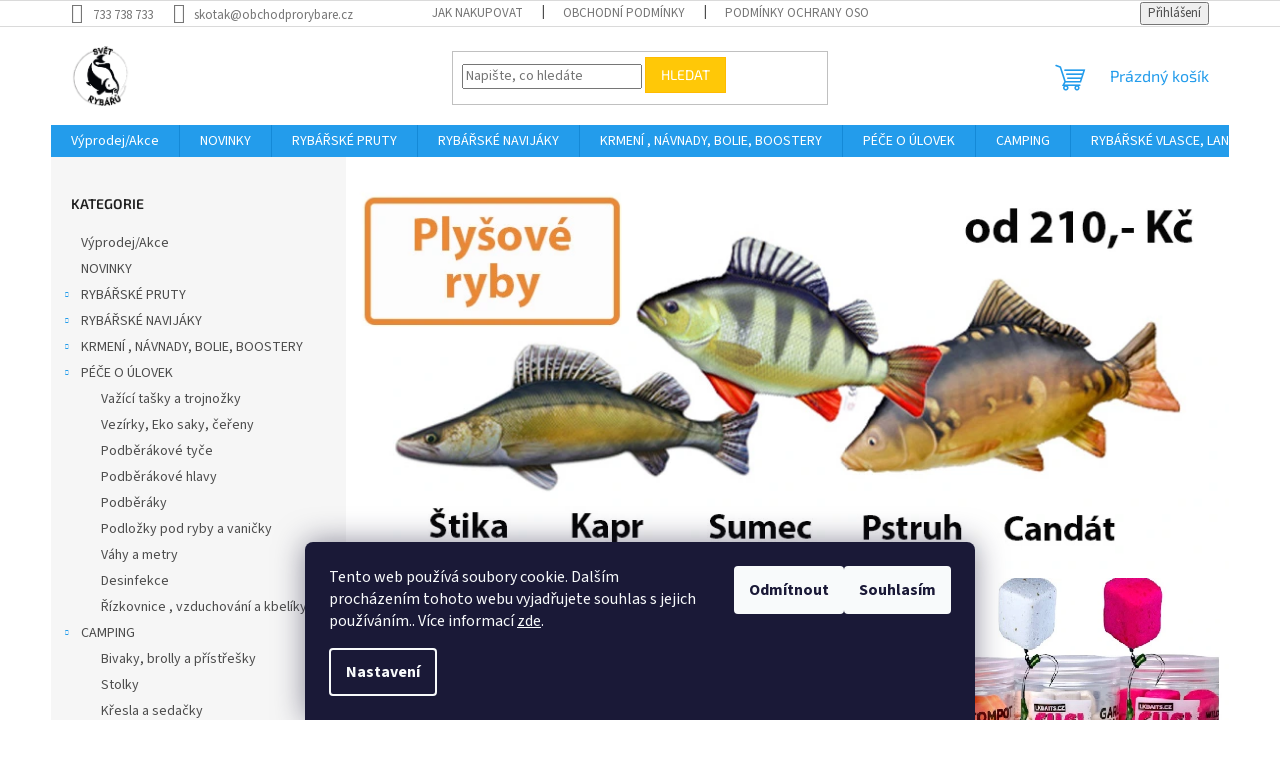

--- FILE ---
content_type: text/html; charset=utf-8
request_url: https://www.svet-rybaru.cz/
body_size: 41784
content:
<!doctype html><html lang="cs" dir="ltr" class="header-background-light external-fonts-loaded"><head><meta charset="utf-8" /><meta name="viewport" content="width=device-width,initial-scale=1" /><title>Rybářské potřeby Kuřim | svět rybářů</title><link rel="preconnect" href="https://cdn.myshoptet.com" /><link rel="dns-prefetch" href="https://cdn.myshoptet.com" /><link rel="preload" href="https://cdn.myshoptet.com/prj/dist/master/cms/libs/jquery/jquery-1.11.3.min.js" as="script" /><link href="https://cdn.myshoptet.com/prj/dist/master/cms/templates/frontend_templates/shared/css/font-face/source-sans-3.css" rel="stylesheet"><link href="https://cdn.myshoptet.com/prj/dist/master/cms/templates/frontend_templates/shared/css/font-face/exo-2.css" rel="stylesheet"><link href="https://cdn.myshoptet.com/prj/dist/master/shop/dist/font-shoptet-11.css.62c94c7785ff2cea73b2.css" rel="stylesheet"><script>
dataLayer = [];
dataLayer.push({'shoptet' : {
    "pageId": 1,
    "pageType": "homepage",
    "currency": "CZK",
    "currencyInfo": {
        "decimalSeparator": ",",
        "exchangeRate": 1,
        "priceDecimalPlaces": 2,
        "symbol": "K\u010d",
        "symbolLeft": 0,
        "thousandSeparator": " "
    },
    "language": "cs",
    "projectId": 417858,
    "cartInfo": {
        "id": null,
        "freeShipping": false,
        "freeShippingFrom": 1999,
        "leftToFreeGift": {
            "formattedPrice": "0 K\u010d",
            "priceLeft": 0
        },
        "freeGift": false,
        "leftToFreeShipping": {
            "priceLeft": 1999,
            "dependOnRegion": 0,
            "formattedPrice": "1 999 K\u010d"
        },
        "discountCoupon": [],
        "getNoBillingShippingPrice": {
            "withoutVat": 0,
            "vat": 0,
            "withVat": 0
        },
        "cartItems": [],
        "taxMode": "ORDINARY"
    },
    "cart": [],
    "customer": {
        "priceRatio": 1,
        "priceListId": 1,
        "groupId": null,
        "registered": false,
        "mainAccount": false
    }
}});
dataLayer.push({'cookie_consent' : {
    "marketing": "denied",
    "analytics": "denied"
}});
document.addEventListener('DOMContentLoaded', function() {
    shoptet.consent.onAccept(function(agreements) {
        if (agreements.length == 0) {
            return;
        }
        dataLayer.push({
            'cookie_consent' : {
                'marketing' : (agreements.includes(shoptet.config.cookiesConsentOptPersonalisation)
                    ? 'granted' : 'denied'),
                'analytics': (agreements.includes(shoptet.config.cookiesConsentOptAnalytics)
                    ? 'granted' : 'denied')
            },
            'event': 'cookie_consent'
        });
    });
});
</script>

<!-- Google Tag Manager -->
<script>(function(w,d,s,l,i){w[l]=w[l]||[];w[l].push({'gtm.start':
new Date().getTime(),event:'gtm.js'});var f=d.getElementsByTagName(s)[0],
j=d.createElement(s),dl=l!='dataLayer'?'&l='+l:'';j.async=true;j.src=
'https://www.googletagmanager.com/gtm.js?id='+i+dl;f.parentNode.insertBefore(j,f);
})(window,document,'script','dataLayer','GTM-5XNN8RG');</script>
<!-- End Google Tag Manager -->

<meta property="og:type" content="website"><meta property="og:site_name" content="svet-rybaru.cz"><meta property="og:url" content="https://www.svet-rybaru.cz/"><meta property="og:title" content="Rybářské potřeby Kuřim | svět rybářů"><meta name="author" content="Svět rybářů"><meta name="web_author" content="Shoptet.cz"><meta name="dcterms.rightsHolder" content="www.svet-rybaru.cz"><meta name="robots" content="index,follow"><meta property="og:image" content="https://cdn.myshoptet.com/usr/www.svet-rybaru.cz/user/logos/sv__t_iii.png?t=1769875888"><meta property="og:description" content="Vítejte v našem obchodě.  
Navštivte naši kamennou prodejnu Adresa: Kuřim ,Na královkách 937/6, 66434
Otevírací doba Po-Pá 9.00-17.00 hod.
Věrnostní program: sleva 5% po registraci na vše a 7% sleva na vše při nákupu nad 3000kč.
 

 "><meta name="description" content="Vítejte v našem obchodě.  
Navštivte naši kamennou prodejnu Adresa: Kuřim ,Na královkách 937/6, 66434
Otevírací doba Po-Pá 9.00-17.00 hod.
Věrnostní program: sleva 5% po registraci na vše a 7% sleva na vše při nákupu nad 3000kč.
 

 "><meta name="google-site-verification" content="5643851631"><style>:root {--color-primary: #239ceb;--color-primary-h: 204;--color-primary-s: 83%;--color-primary-l: 53%;--color-primary-hover: #1997e5;--color-primary-hover-h: 203;--color-primary-hover-s: 80%;--color-primary-hover-l: 50%;--color-secondary: #468c98;--color-secondary-h: 189;--color-secondary-s: 37%;--color-secondary-l: 44%;--color-secondary-hover: #3b7580;--color-secondary-hover-h: 190;--color-secondary-hover-s: 37%;--color-secondary-hover-l: 37%;--color-tertiary: #ffc807;--color-tertiary-h: 47;--color-tertiary-s: 100%;--color-tertiary-l: 51%;--color-tertiary-hover: #ffbb00;--color-tertiary-hover-h: 44;--color-tertiary-hover-s: 100%;--color-tertiary-hover-l: 50%;--color-header-background: #ffffff;--template-font: "Source Sans 3";--template-headings-font: "Exo 2";--header-background-url: url("[data-uri]");--cookies-notice-background: #1A1937;--cookies-notice-color: #F8FAFB;--cookies-notice-button-hover: #f5f5f5;--cookies-notice-link-hover: #27263f;--templates-update-management-preview-mode-content: "Náhled aktualizací šablony je aktivní pro váš prohlížeč."}</style>
    
    <link href="https://cdn.myshoptet.com/prj/dist/master/shop/dist/main-11.less.5a24dcbbdabfd189c152.css" rel="stylesheet" />
                <link href="https://cdn.myshoptet.com/prj/dist/master/shop/dist/mobile-header-v1-11.less.1ee105d41b5f713c21aa.css" rel="stylesheet" />
    
    <script>var shoptet = shoptet || {};</script>
    <script src="https://cdn.myshoptet.com/prj/dist/master/shop/dist/main-3g-header.js.27c4444ba5dd6be3416d.js"></script>
<!-- User include --><!-- project html code header -->
<!-- Global site tag (gtag.js) - Google Analytics -->
<script async src="https://www.googletagmanager.com/gtag/js?id=UA-188526851-1"></script>
<script>
  window.dataLayer = window.dataLayer || [];
  function gtag(){dataLayer.push(arguments);}
  gtag('js', new Date());

  gtag('config', 'UA-188526851-1');
</script>

<!-- /User include --><link rel="shortcut icon" href="/favicon.ico" type="image/x-icon" /><link rel="canonical" href="https://www.svet-rybaru.cz/" /><script>!function(){var t={9196:function(){!function(){var t=/\[object (Boolean|Number|String|Function|Array|Date|RegExp)\]/;function r(r){return null==r?String(r):(r=t.exec(Object.prototype.toString.call(Object(r))))?r[1].toLowerCase():"object"}function n(t,r){return Object.prototype.hasOwnProperty.call(Object(t),r)}function e(t){if(!t||"object"!=r(t)||t.nodeType||t==t.window)return!1;try{if(t.constructor&&!n(t,"constructor")&&!n(t.constructor.prototype,"isPrototypeOf"))return!1}catch(t){return!1}for(var e in t);return void 0===e||n(t,e)}function o(t,r,n){this.b=t,this.f=r||function(){},this.d=!1,this.a={},this.c=[],this.e=function(t){return{set:function(r,n){u(c(r,n),t.a)},get:function(r){return t.get(r)}}}(this),i(this,t,!n);var e=t.push,o=this;t.push=function(){var r=[].slice.call(arguments,0),n=e.apply(t,r);return i(o,r),n}}function i(t,n,o){for(t.c.push.apply(t.c,n);!1===t.d&&0<t.c.length;){if("array"==r(n=t.c.shift()))t:{var i=n,a=t.a;if("string"==r(i[0])){for(var f=i[0].split("."),s=f.pop(),p=(i=i.slice(1),0);p<f.length;p++){if(void 0===a[f[p]])break t;a=a[f[p]]}try{a[s].apply(a,i)}catch(t){}}}else if("function"==typeof n)try{n.call(t.e)}catch(t){}else{if(!e(n))continue;for(var l in n)u(c(l,n[l]),t.a)}o||(t.d=!0,t.f(t.a,n),t.d=!1)}}function c(t,r){for(var n={},e=n,o=t.split("."),i=0;i<o.length-1;i++)e=e[o[i]]={};return e[o[o.length-1]]=r,n}function u(t,o){for(var i in t)if(n(t,i)){var c=t[i];"array"==r(c)?("array"==r(o[i])||(o[i]=[]),u(c,o[i])):e(c)?(e(o[i])||(o[i]={}),u(c,o[i])):o[i]=c}}window.DataLayerHelper=o,o.prototype.get=function(t){var r=this.a;t=t.split(".");for(var n=0;n<t.length;n++){if(void 0===r[t[n]])return;r=r[t[n]]}return r},o.prototype.flatten=function(){this.b.splice(0,this.b.length),this.b[0]={},u(this.a,this.b[0])}}()}},r={};function n(e){var o=r[e];if(void 0!==o)return o.exports;var i=r[e]={exports:{}};return t[e](i,i.exports,n),i.exports}n.n=function(t){var r=t&&t.__esModule?function(){return t.default}:function(){return t};return n.d(r,{a:r}),r},n.d=function(t,r){for(var e in r)n.o(r,e)&&!n.o(t,e)&&Object.defineProperty(t,e,{enumerable:!0,get:r[e]})},n.o=function(t,r){return Object.prototype.hasOwnProperty.call(t,r)},function(){"use strict";n(9196)}()}();</script>    <!-- Global site tag (gtag.js) - Google Analytics -->
    <script async src="https://www.googletagmanager.com/gtag/js?id=G-3C266B7F8G"></script>
    <script>
        
        window.dataLayer = window.dataLayer || [];
        function gtag(){dataLayer.push(arguments);}
        

                    console.debug('default consent data');

            gtag('consent', 'default', {"ad_storage":"denied","analytics_storage":"denied","ad_user_data":"denied","ad_personalization":"denied","wait_for_update":500});
            dataLayer.push({
                'event': 'default_consent'
            });
        
        gtag('js', new Date());

        
                gtag('config', 'G-3C266B7F8G', {"groups":"GA4","send_page_view":false,"content_group":"homepage","currency":"CZK","page_language":"cs"});
        
        
        
        
        
        
                    gtag('event', 'page_view', {"send_to":"GA4","page_language":"cs","content_group":"homepage","currency":"CZK"});
        
        
        
        
        
        
        
        
        
        
        
        
        
        document.addEventListener('DOMContentLoaded', function() {
            if (typeof shoptet.tracking !== 'undefined') {
                for (var id in shoptet.tracking.bannersList) {
                    gtag('event', 'view_promotion', {
                        "send_to": "UA",
                        "promotions": [
                            {
                                "id": shoptet.tracking.bannersList[id].id,
                                "name": shoptet.tracking.bannersList[id].name,
                                "position": shoptet.tracking.bannersList[id].position
                            }
                        ]
                    });
                }
            }

            shoptet.consent.onAccept(function(agreements) {
                if (agreements.length !== 0) {
                    console.debug('gtag consent accept');
                    var gtagConsentPayload =  {
                        'ad_storage': agreements.includes(shoptet.config.cookiesConsentOptPersonalisation)
                            ? 'granted' : 'denied',
                        'analytics_storage': agreements.includes(shoptet.config.cookiesConsentOptAnalytics)
                            ? 'granted' : 'denied',
                                                                                                'ad_user_data': agreements.includes(shoptet.config.cookiesConsentOptPersonalisation)
                            ? 'granted' : 'denied',
                        'ad_personalization': agreements.includes(shoptet.config.cookiesConsentOptPersonalisation)
                            ? 'granted' : 'denied',
                        };
                    console.debug('update consent data', gtagConsentPayload);
                    gtag('consent', 'update', gtagConsentPayload);
                    dataLayer.push(
                        { 'event': 'update_consent' }
                    );
                }
            });
        });
    </script>
</head><body class="desktop id-1 in-index template-11 type-index multiple-columns-body has-carousel columns-3 ums_forms_redesign--off ums_a11y_category_page--on ums_discussion_rating_forms--off ums_flags_display_unification--on ums_a11y_login--on mobile-header-version-1"><noscript>
    <style>
        #header {
            padding-top: 0;
            position: relative !important;
            top: 0;
        }
        .header-navigation {
            position: relative !important;
        }
        .overall-wrapper {
            margin: 0 !important;
        }
        body:not(.ready) {
            visibility: visible !important;
        }
    </style>
    <div class="no-javascript">
        <div class="no-javascript__title">Musíte změnit nastavení vašeho prohlížeče</div>
        <div class="no-javascript__text">Podívejte se na: <a href="https://www.google.com/support/bin/answer.py?answer=23852">Jak povolit JavaScript ve vašem prohlížeči</a>.</div>
        <div class="no-javascript__text">Pokud používáte software na blokování reklam, může být nutné povolit JavaScript z této stránky.</div>
        <div class="no-javascript__text">Děkujeme.</div>
    </div>
</noscript>

        <div id="fb-root"></div>
        <script>
            window.fbAsyncInit = function() {
                FB.init({
                    autoLogAppEvents : true,
                    xfbml            : true,
                    version          : 'v24.0'
                });
            };
        </script>
        <script async defer crossorigin="anonymous" src="https://connect.facebook.net/cs_CZ/sdk.js#xfbml=1&version=v24.0"></script>
<!-- Google Tag Manager (noscript) -->
<noscript><iframe src="https://www.googletagmanager.com/ns.html?id=GTM-5XNN8RG"
height="0" width="0" style="display:none;visibility:hidden"></iframe></noscript>
<!-- End Google Tag Manager (noscript) -->

    <div class="siteCookies siteCookies--bottom siteCookies--dark js-siteCookies" role="dialog" data-testid="cookiesPopup" data-nosnippet>
        <div class="siteCookies__form">
            <div class="siteCookies__content">
                <div class="siteCookies__text">
                    Tento web používá soubory cookie. Dalším procházením tohoto webu vyjadřujete souhlas s jejich používáním.. Více informací <a href="https://417858.myshoptet.com/podminky-ochrany-osobnich-udaju/" target="\" _blank="">zde</a>.
                </div>
                <p class="siteCookies__links">
                    <button class="siteCookies__link js-cookies-settings" aria-label="Nastavení cookies" data-testid="cookiesSettings">Nastavení</button>
                </p>
            </div>
            <div class="siteCookies__buttonWrap">
                                    <button class="siteCookies__button js-cookiesConsentSubmit" value="reject" aria-label="Odmítnout cookies" data-testid="buttonCookiesReject">Odmítnout</button>
                                <button class="siteCookies__button js-cookiesConsentSubmit" value="all" aria-label="Přijmout cookies" data-testid="buttonCookiesAccept">Souhlasím</button>
            </div>
        </div>
        <script>
            document.addEventListener("DOMContentLoaded", () => {
                const siteCookies = document.querySelector('.js-siteCookies');
                document.addEventListener("scroll", shoptet.common.throttle(() => {
                    const st = document.documentElement.scrollTop;
                    if (st > 1) {
                        siteCookies.classList.add('siteCookies--scrolled');
                    } else {
                        siteCookies.classList.remove('siteCookies--scrolled');
                    }
                }, 100));
            });
        </script>
    </div>
<a href="#content" class="skip-link sr-only">Přejít na obsah</a><div class="overall-wrapper"><div class="user-action"><div class="container">
    <div class="user-action-in">
                    <div id="login" class="user-action-login popup-widget login-widget" role="dialog" aria-labelledby="loginHeading">
        <div class="popup-widget-inner">
                            <h2 id="loginHeading">Přihlášení k vašemu účtu</h2><div id="customerLogin"><form action="/action/Customer/Login/" method="post" id="formLoginIncluded" class="csrf-enabled formLogin" data-testid="formLogin"><input type="hidden" name="referer" value="" /><div class="form-group"><div class="input-wrapper email js-validated-element-wrapper no-label"><input type="email" name="email" class="form-control" autofocus placeholder="E-mailová adresa (např. jan@novak.cz)" data-testid="inputEmail" autocomplete="email" required /></div></div><div class="form-group"><div class="input-wrapper password js-validated-element-wrapper no-label"><input type="password" name="password" class="form-control" placeholder="Heslo" data-testid="inputPassword" autocomplete="current-password" required /><span class="no-display">Nemůžete vyplnit toto pole</span><input type="text" name="surname" value="" class="no-display" /></div></div><div class="form-group"><div class="login-wrapper"><button type="submit" class="btn btn-secondary btn-text btn-login" data-testid="buttonSubmit">Přihlásit se</button><div class="password-helper"><a href="/registrace/" data-testid="signup" rel="nofollow">Nová registrace</a><a href="/klient/zapomenute-heslo/" rel="nofollow">Zapomenuté heslo</a></div></div></div></form>
</div>                    </div>
    </div>

                            <div id="cart-widget" class="user-action-cart popup-widget cart-widget loader-wrapper" data-testid="popupCartWidget" role="dialog" aria-hidden="true">
    <div class="popup-widget-inner cart-widget-inner place-cart-here">
        <div class="loader-overlay">
            <div class="loader"></div>
        </div>
    </div>

    <div class="cart-widget-button">
        <a href="/kosik/" class="btn btn-conversion" id="continue-order-button" rel="nofollow" data-testid="buttonNextStep">Pokračovat do košíku</a>
    </div>
</div>
            </div>
</div>
</div><div class="top-navigation-bar" data-testid="topNavigationBar">

    <div class="container">

        <div class="top-navigation-contacts">
            <strong>Zákaznická podpora:</strong><a href="tel:733738733" class="project-phone" aria-label="Zavolat na 733738733" data-testid="contactboxPhone"><span>733 738 733</span></a><a href="mailto:skotak@obchodprorybare.cz" class="project-email" data-testid="contactboxEmail"><span>skotak@obchodprorybare.cz</span></a>        </div>

                            <div class="top-navigation-menu">
                <div class="top-navigation-menu-trigger"></div>
                <ul class="top-navigation-bar-menu">
                                            <li class="top-navigation-menu-item-27">
                            <a href="/jak-nakupovat/">Jak nakupovat</a>
                        </li>
                                            <li class="top-navigation-menu-item-39">
                            <a href="/obchodni-podminky/">Obchodní podmínky</a>
                        </li>
                                            <li class="top-navigation-menu-item-691">
                            <a href="/podminky-ochrany-osobnich-udaju/">Podmínky ochrany osobních údajů </a>
                        </li>
                                    </ul>
                <ul class="top-navigation-bar-menu-helper"></ul>
            </div>
        
        <div class="top-navigation-tools">
            <div class="responsive-tools">
                <a href="#" class="toggle-window" data-target="search" aria-label="Hledat" data-testid="linkSearchIcon"></a>
                                                            <a href="#" class="toggle-window" data-target="login"></a>
                                                    <a href="#" class="toggle-window" data-target="navigation" aria-label="Menu" data-testid="hamburgerMenu"></a>
            </div>
                        <button class="top-nav-button top-nav-button-login toggle-window" type="button" data-target="login" aria-haspopup="dialog" aria-controls="login" aria-expanded="false" data-testid="signin"><span>Přihlášení</span></button>        </div>

    </div>

</div>
<header id="header"><div class="container navigation-wrapper">
    <div class="header-top">
        <div class="site-name-wrapper">
            <div class="site-name"><a href="/" data-testid="linkWebsiteLogo"><img src="https://cdn.myshoptet.com/usr/www.svet-rybaru.cz/user/logos/sv__t_iii.png" alt="Svět rybářů" fetchpriority="low" /></a></div>        </div>
        <div class="search" itemscope itemtype="https://schema.org/WebSite">
            <meta itemprop="headline" content="Vítejte v našem obchodě"/><meta itemprop="url" content="https://www.svet-rybaru.cz"/><meta itemprop="text" content="Vítejte v našem obchodě. &amp;amp;nbsp; Navštivte naši kamennou prodejnu Adresa: Kuřim ,Na královkách 937/6, 66434 Otevírací doba Po-Pá 9.00-17.00 hod. Věrnostní program: sleva 5% po registraci na vše a 7% sleva na vše při nákupu nad 3000kč. &amp;amp;nbsp; &amp;amp;nbsp;"/>            <form action="/action/ProductSearch/prepareString/" method="post"
    id="formSearchForm" class="search-form compact-form js-search-main"
    itemprop="potentialAction" itemscope itemtype="https://schema.org/SearchAction" data-testid="searchForm">
    <fieldset>
        <meta itemprop="target"
            content="https://www.svet-rybaru.cz/vyhledavani/?string={string}"/>
        <input type="hidden" name="language" value="cs"/>
        
            
<input
    type="search"
    name="string"
        class="query-input form-control search-input js-search-input"
    placeholder="Napište, co hledáte"
    autocomplete="off"
    required
    itemprop="query-input"
    aria-label="Vyhledávání"
    data-testid="searchInput"
>
            <button type="submit" class="btn btn-default" data-testid="searchBtn">Hledat</button>
        
    </fieldset>
</form>
        </div>
        <div class="navigation-buttons">
                
    <a href="/kosik/" class="btn btn-icon toggle-window cart-count" data-target="cart" data-hover="true" data-redirect="true" data-testid="headerCart" rel="nofollow" aria-haspopup="dialog" aria-expanded="false" aria-controls="cart-widget">
        
                <span class="sr-only">Nákupní košík</span>
        
            <span class="cart-price visible-lg-inline-block" data-testid="headerCartPrice">
                                    Prázdný košík                            </span>
        
    
            </a>
        </div>
    </div>
    <nav id="navigation" aria-label="Hlavní menu" data-collapsible="true"><div class="navigation-in menu"><ul class="menu-level-1" role="menubar" data-testid="headerMenuItems"><li class="menu-item-716" role="none"><a href="/akce-rybarske-potreby/" data-testid="headerMenuItem" role="menuitem" aria-expanded="false"><b>Výprodej/Akce</b></a></li>
<li class="menu-item-1207" role="none"><a href="/novinky/" data-testid="headerMenuItem" role="menuitem" aria-expanded="false"><b>NOVINKY</b></a></li>
<li class="menu-item-719 ext" role="none"><a href="/rybarske-pruty/" data-testid="headerMenuItem" role="menuitem" aria-haspopup="true" aria-expanded="false"><b>RYBÁŘSKÉ PRUTY</b><span class="submenu-arrow"></span></a><ul class="menu-level-2" aria-label="RYBÁŘSKÉ PRUTY" tabindex="-1" role="menu"><li class="menu-item-788" role="none"><a href="/kaprove-2/" class="menu-image" data-testid="headerMenuItem" tabindex="-1" aria-hidden="true"><img src="data:image/svg+xml,%3Csvg%20width%3D%22140%22%20height%3D%22100%22%20xmlns%3D%22http%3A%2F%2Fwww.w3.org%2F2000%2Fsvg%22%3E%3C%2Fsvg%3E" alt="" aria-hidden="true" width="140" height="100"  data-src="https://cdn.myshoptet.com/usr/www.svet-rybaru.cz/user/categories/thumb/fire.jpg" fetchpriority="low" /></a><div><a href="/kaprove-2/" data-testid="headerMenuItem" role="menuitem"><span>Kaprové</span></a>
                        </div></li><li class="menu-item-791" role="none"><a href="/pruty-na-privlac/" class="menu-image" data-testid="headerMenuItem" tabindex="-1" aria-hidden="true"><img src="data:image/svg+xml,%3Csvg%20width%3D%22140%22%20height%3D%22100%22%20xmlns%3D%22http%3A%2F%2Fwww.w3.org%2F2000%2Fsvg%22%3E%3C%2Fsvg%3E" alt="" aria-hidden="true" width="140" height="100"  data-src="https://cdn.myshoptet.com/usr/www.svet-rybaru.cz/user/categories/thumb/albastar-privlacovy-prut-heavy-spin.jpg" fetchpriority="low" /></a><div><a href="/pruty-na-privlac/" data-testid="headerMenuItem" role="menuitem"><span>Pruty na přívlač</span></a>
                        </div></li><li class="menu-item-794" role="none"><a href="/sumcove-a-morske/" class="menu-image" data-testid="headerMenuItem" tabindex="-1" aria-hidden="true"><img src="data:image/svg+xml,%3Csvg%20width%3D%22140%22%20height%3D%22100%22%20xmlns%3D%22http%3A%2F%2Fwww.w3.org%2F2000%2Fsvg%22%3E%3C%2Fsvg%3E" alt="" aria-hidden="true" width="140" height="100"  data-src="https://cdn.myshoptet.com/usr/www.svet-rybaru.cz/user/categories/thumb/sumec.jpg" fetchpriority="low" /></a><div><a href="/sumcove-a-morske/" data-testid="headerMenuItem" role="menuitem"><span>Sumcové a mořské</span></a>
                        </div></li><li class="menu-item-797" role="none"><a href="/feederove-pruty/" class="menu-image" data-testid="headerMenuItem" tabindex="-1" aria-hidden="true"><img src="data:image/svg+xml,%3Csvg%20width%3D%22140%22%20height%3D%22100%22%20xmlns%3D%22http%3A%2F%2Fwww.w3.org%2F2000%2Fsvg%22%3E%3C%2Fsvg%3E" alt="" aria-hidden="true" width="140" height="100"  data-src="https://cdn.myshoptet.com/usr/www.svet-rybaru.cz/user/categories/thumb/hybrid.jpg" fetchpriority="low" /></a><div><a href="/feederove-pruty/" data-testid="headerMenuItem" role="menuitem"><span>Feederové pruty</span></a>
                        </div></li><li class="menu-item-800" role="none"><a href="/spodove-a-markerove-pruty/" class="menu-image" data-testid="headerMenuItem" tabindex="-1" aria-hidden="true"><img src="data:image/svg+xml,%3Csvg%20width%3D%22140%22%20height%3D%22100%22%20xmlns%3D%22http%3A%2F%2Fwww.w3.org%2F2000%2Fsvg%22%3E%3C%2Fsvg%3E" alt="" aria-hidden="true" width="140" height="100"  data-src="https://cdn.myshoptet.com/usr/www.svet-rybaru.cz/user/categories/thumb/daiwa_marker.jpg" fetchpriority="low" /></a><div><a href="/spodove-a-markerove-pruty/" data-testid="headerMenuItem" role="menuitem"><span>Spodové a markerové pruty</span></a>
                        </div></li><li class="menu-item-953" role="none"><a href="/teleskopicke-pruty/" class="menu-image" data-testid="headerMenuItem" tabindex="-1" aria-hidden="true"><img src="data:image/svg+xml,%3Csvg%20width%3D%22140%22%20height%3D%22100%22%20xmlns%3D%22http%3A%2F%2Fwww.w3.org%2F2000%2Fsvg%22%3E%3C%2Fsvg%3E" alt="" aria-hidden="true" width="140" height="100"  data-src="https://cdn.myshoptet.com/usr/www.svet-rybaru.cz/user/categories/thumb/albastar-kaprovy-teleskop-tele-carp.jpg" fetchpriority="low" /></a><div><a href="/teleskopicke-pruty/" data-testid="headerMenuItem" role="menuitem"><span>Teleskopické pruty</span></a>
                        </div></li><li class="menu-item-1103" role="none"><a href="/muskarske/" class="menu-image" data-testid="headerMenuItem" tabindex="-1" aria-hidden="true"><img src="data:image/svg+xml,%3Csvg%20width%3D%22140%22%20height%3D%22100%22%20xmlns%3D%22http%3A%2F%2Fwww.w3.org%2F2000%2Fsvg%22%3E%3C%2Fsvg%3E" alt="" aria-hidden="true" width="140" height="100"  data-src="https://cdn.myshoptet.com/usr/www.svet-rybaru.cz/user/categories/thumb/fly.jpg" fetchpriority="low" /></a><div><a href="/muskarske/" data-testid="headerMenuItem" role="menuitem"><span>Muškařské</span></a>
                        </div></li><li class="menu-item-1106" role="none"><a href="/matchove--bolognesove-pruty/" class="menu-image" data-testid="headerMenuItem" tabindex="-1" aria-hidden="true"><img src="data:image/svg+xml,%3Csvg%20width%3D%22140%22%20height%3D%22100%22%20xmlns%3D%22http%3A%2F%2Fwww.w3.org%2F2000%2Fsvg%22%3E%3C%2Fsvg%3E" alt="" aria-hidden="true" width="140" height="100"  data-src="https://cdn.myshoptet.com/usr/www.svet-rybaru.cz/user/categories/thumb/bolo.jpg" fetchpriority="low" /></a><div><a href="/matchove--bolognesove-pruty/" data-testid="headerMenuItem" role="menuitem"><span>Matchové, bolognesové pruty</span></a>
                        </div></li><li class="menu-item-1163" role="none"><a href="/pasky--koncovky-a-prislusenstvi-na-pruty/" class="menu-image" data-testid="headerMenuItem" tabindex="-1" aria-hidden="true"><img src="data:image/svg+xml,%3Csvg%20width%3D%22140%22%20height%3D%22100%22%20xmlns%3D%22http%3A%2F%2Fwww.w3.org%2F2000%2Fsvg%22%3E%3C%2Fsvg%3E" alt="" aria-hidden="true" width="140" height="100"  data-src="https://cdn.myshoptet.com/usr/www.svet-rybaru.cz/user/categories/thumb/ngt-chranice-prutu-tip-butt-protector.jpg" fetchpriority="low" /></a><div><a href="/pasky--koncovky-a-prislusenstvi-na-pruty/" data-testid="headerMenuItem" role="menuitem"><span>Pásky, koncovky a příslušenství na pruty</span></a>
                        </div></li></ul></li>
<li class="menu-item-722 ext" role="none"><a href="/rybarske-navijaky/" data-testid="headerMenuItem" role="menuitem" aria-haspopup="true" aria-expanded="false"><b>RYBÁŘSKÉ NAVIJÁKY</b><span class="submenu-arrow"></span></a><ul class="menu-level-2" aria-label="RYBÁŘSKÉ NAVIJÁKY" tabindex="-1" role="menu"><li class="menu-item-803" role="none"><a href="/volnobezna-brzda/" class="menu-image" data-testid="headerMenuItem" tabindex="-1" aria-hidden="true"><img src="data:image/svg+xml,%3Csvg%20width%3D%22140%22%20height%3D%22100%22%20xmlns%3D%22http%3A%2F%2Fwww.w3.org%2F2000%2Fsvg%22%3E%3C%2Fsvg%3E" alt="" aria-hidden="true" width="140" height="100"  data-src="https://cdn.myshoptet.com/usr/www.svet-rybaru.cz/user/categories/thumb/navijak-daiwa-black-widow-br-lt-19-5000-c-original.jpg" fetchpriority="low" /></a><div><a href="/volnobezna-brzda/" data-testid="headerMenuItem" role="menuitem"><span>Volnoběžná brzda</span></a>
                        </div></li><li class="menu-item-806" role="none"><a href="/predni-brzda/" class="menu-image" data-testid="headerMenuItem" tabindex="-1" aria-hidden="true"><img src="data:image/svg+xml,%3Csvg%20width%3D%22140%22%20height%3D%22100%22%20xmlns%3D%22http%3A%2F%2Fwww.w3.org%2F2000%2Fsvg%22%3E%3C%2Fsvg%3E" alt="" aria-hidden="true" width="140" height="100"  data-src="https://cdn.myshoptet.com/usr/www.svet-rybaru.cz/user/categories/thumb/daiwa_20_legalis_lt.png" fetchpriority="low" /></a><div><a href="/predni-brzda/" data-testid="headerMenuItem" role="menuitem"><span>Přední brzda</span></a>
                        </div></li><li class="menu-item-809" role="none"><a href="/zadni-brzda/" class="menu-image" data-testid="headerMenuItem" tabindex="-1" aria-hidden="true"><img src="data:image/svg+xml,%3Csvg%20width%3D%22140%22%20height%3D%22100%22%20xmlns%3D%22http%3A%2F%2Fwww.w3.org%2F2000%2Fsvg%22%3E%3C%2Fsvg%3E" alt="" aria-hidden="true" width="140" height="100"  data-src="https://cdn.myshoptet.com/usr/www.svet-rybaru.cz/user/categories/thumb/zadn__.jpg" fetchpriority="low" /></a><div><a href="/zadni-brzda/" data-testid="headerMenuItem" role="menuitem"><span>Zadní brzda</span></a>
                        </div></li><li class="menu-item-812" role="none"><a href="/sumcove-a-morske-2/" class="menu-image" data-testid="headerMenuItem" tabindex="-1" aria-hidden="true"><img src="data:image/svg+xml,%3Csvg%20width%3D%22140%22%20height%3D%22100%22%20xmlns%3D%22http%3A%2F%2Fwww.w3.org%2F2000%2Fsvg%22%3E%3C%2Fsvg%3E" alt="" aria-hidden="true" width="140" height="100"  data-src="https://cdn.myshoptet.com/usr/www.svet-rybaru.cz/user/categories/thumb/x-spot.jpg" fetchpriority="low" /></a><div><a href="/sumcove-a-morske-2/" data-testid="headerMenuItem" role="menuitem"><span>Sumcové a mořské</span></a>
                        </div></li><li class="menu-item-815" role="none"><a href="/multiplikatory-a-muskarske/" class="menu-image" data-testid="headerMenuItem" tabindex="-1" aria-hidden="true"><img src="data:image/svg+xml,%3Csvg%20width%3D%22140%22%20height%3D%22100%22%20xmlns%3D%22http%3A%2F%2Fwww.w3.org%2F2000%2Fsvg%22%3E%3C%2Fsvg%3E" alt="" aria-hidden="true" width="140" height="100"  data-src="https://cdn.myshoptet.com/usr/www.svet-rybaru.cz/user/categories/thumb/multi.jpg" fetchpriority="low" /></a><div><a href="/multiplikatory-a-muskarske/" data-testid="headerMenuItem" role="menuitem"><span>Multiplikatory a muškařské</span></a>
                        </div></li></ul></li>
<li class="menu-item-725 ext" role="none"><a href="/bilies-navnady/" data-testid="headerMenuItem" role="menuitem" aria-haspopup="true" aria-expanded="false"><b>KRMENÍ , NÁVNADY, BOLIE, BOOSTERY</b><span class="submenu-arrow"></span></a><ul class="menu-level-2" aria-label="KRMENÍ , NÁVNADY, BOLIE, BOOSTERY" tabindex="-1" role="menu"><li class="menu-item-818 has-third-level" role="none"><a href="/boilies/" class="menu-image" data-testid="headerMenuItem" tabindex="-1" aria-hidden="true"><img src="data:image/svg+xml,%3Csvg%20width%3D%22140%22%20height%3D%22100%22%20xmlns%3D%22http%3A%2F%2Fwww.w3.org%2F2000%2Fsvg%22%3E%3C%2Fsvg%3E" alt="" aria-hidden="true" width="140" height="100"  data-src="https://cdn.myshoptet.com/usr/www.svet-rybaru.cz/user/categories/thumb/honey-med.jpg" fetchpriority="low" /></a><div><a href="/boilies/" data-testid="headerMenuItem" role="menuitem"><span>Boilies</span></a>
                                                    <ul class="menu-level-3" role="menu">
                                                                    <li class="menu-item-944" role="none">
                                        <a href="/potapive/" data-testid="headerMenuItem" role="menuitem">
                                            Potápivé</a>,                                    </li>
                                                                    <li class="menu-item-947" role="none">
                                        <a href="/plovouci-a-balance/" data-testid="headerMenuItem" role="menuitem">
                                            Plovoucí a balance</a>                                    </li>
                                                            </ul>
                        </div></li><li class="menu-item-821" role="none"><a href="/pelety/" class="menu-image" data-testid="headerMenuItem" tabindex="-1" aria-hidden="true"><img src="data:image/svg+xml,%3Csvg%20width%3D%22140%22%20height%3D%22100%22%20xmlns%3D%22http%3A%2F%2Fwww.w3.org%2F2000%2Fsvg%22%3E%3C%2Fsvg%3E" alt="" aria-hidden="true" width="140" height="100"  data-src="https://cdn.myshoptet.com/usr/www.svet-rybaru.cz/user/categories/thumb/halibut-pelety-s-dirou-10kg-10.jpg" fetchpriority="low" /></a><div><a href="/pelety/" data-testid="headerMenuItem" role="menuitem"><span>Pelety</span></a>
                        </div></li><li class="menu-item-824" role="none"><a href="/krmitkove-smesi-a-methodmix/" class="menu-image" data-testid="headerMenuItem" tabindex="-1" aria-hidden="true"><img src="data:image/svg+xml,%3Csvg%20width%3D%22140%22%20height%3D%22100%22%20xmlns%3D%22http%3A%2F%2Fwww.w3.org%2F2000%2Fsvg%22%3E%3C%2Fsvg%3E" alt="" aria-hidden="true" width="140" height="100"  data-src="https://cdn.myshoptet.com/usr/www.svet-rybaru.cz/user/categories/thumb/sypke-navnady-power-carp-mix.jpg" fetchpriority="low" /></a><div><a href="/krmitkove-smesi-a-methodmix/" data-testid="headerMenuItem" role="menuitem"><span>Krmítkové směsi a methodmix</span></a>
                        </div></li><li class="menu-item-827" role="none"><a href="/nastrahy-na-hacek/" class="menu-image" data-testid="headerMenuItem" tabindex="-1" aria-hidden="true"><img src="data:image/svg+xml,%3Csvg%20width%3D%22140%22%20height%3D%22100%22%20xmlns%3D%22http%3A%2F%2Fwww.w3.org%2F2000%2Fsvg%22%3E%3C%2Fsvg%3E" alt="" aria-hidden="true" width="140" height="100"  data-src="https://cdn.myshoptet.com/usr/www.svet-rybaru.cz/user/categories/thumb/rohlik.jpg" fetchpriority="low" /></a><div><a href="/nastrahy-na-hacek/" data-testid="headerMenuItem" role="menuitem"><span>Nástrahy na háček</span></a>
                        </div></li><li class="menu-item-830" role="none"><a href="/kukurice-a-partikly/" class="menu-image" data-testid="headerMenuItem" tabindex="-1" aria-hidden="true"><img src="data:image/svg+xml,%3Csvg%20width%3D%22140%22%20height%3D%22100%22%20xmlns%3D%22http%3A%2F%2Fwww.w3.org%2F2000%2Fsvg%22%3E%3C%2Fsvg%3E" alt="" aria-hidden="true" width="140" height="100"  data-src="https://cdn.myshoptet.com/usr/www.svet-rybaru.cz/user/categories/thumb/kuku.jpg" fetchpriority="low" /></a><div><a href="/kukurice-a-partikly/" data-testid="headerMenuItem" role="menuitem"><span>Kukuřice a partikly</span></a>
                        </div></li><li class="menu-item-833" role="none"><a href="/boostry--dipy--posilovace/" class="menu-image" data-testid="headerMenuItem" tabindex="-1" aria-hidden="true"><img src="data:image/svg+xml,%3Csvg%20width%3D%22140%22%20height%3D%22100%22%20xmlns%3D%22http%3A%2F%2Fwww.w3.org%2F2000%2Fsvg%22%3E%3C%2Fsvg%3E" alt="" aria-hidden="true" width="140" height="100"  data-src="https://cdn.myshoptet.com/usr/www.svet-rybaru.cz/user/categories/thumb/boostr.jpg" fetchpriority="low" /></a><div><a href="/boostry--dipy--posilovace/" data-testid="headerMenuItem" role="menuitem"><span>Boostry, dipy, posilovače</span></a>
                        </div></li><li class="menu-item-941" role="none"><a href="/zive-nastrahy/" class="menu-image" data-testid="headerMenuItem" tabindex="-1" aria-hidden="true"><img src="data:image/svg+xml,%3Csvg%20width%3D%22140%22%20height%3D%22100%22%20xmlns%3D%22http%3A%2F%2Fwww.w3.org%2F2000%2Fsvg%22%3E%3C%2Fsvg%3E" alt="" aria-hidden="true" width="140" height="100"  data-src="https://cdn.myshoptet.com/usr/www.svet-rybaru.cz/user/categories/thumb/__erv.jpg" fetchpriority="low" /></a><div><a href="/zive-nastrahy/" data-testid="headerMenuItem" role="menuitem"><span>Živé nástrahy</span></a>
                        </div></li><li class="menu-item-1049" role="none"><a href="/obalovaci-pasty-a-testa/" class="menu-image" data-testid="headerMenuItem" tabindex="-1" aria-hidden="true"><img src="data:image/svg+xml,%3Csvg%20width%3D%22140%22%20height%3D%22100%22%20xmlns%3D%22http%3A%2F%2Fwww.w3.org%2F2000%2Fsvg%22%3E%3C%2Fsvg%3E" alt="" aria-hidden="true" width="140" height="100"  data-src="https://cdn.myshoptet.com/usr/www.svet-rybaru.cz/user/categories/thumb/obalovacka.jpg" fetchpriority="low" /></a><div><a href="/obalovaci-pasty-a-testa/" data-testid="headerMenuItem" role="menuitem"><span>Obalovací pasty a těsta</span></a>
                        </div></li><li class="menu-item-1145" role="none"><a href="/umele-nastrahy/" class="menu-image" data-testid="headerMenuItem" tabindex="-1" aria-hidden="true"><img src="data:image/svg+xml,%3Csvg%20width%3D%22140%22%20height%3D%22100%22%20xmlns%3D%22http%3A%2F%2Fwww.w3.org%2F2000%2Fsvg%22%3E%3C%2Fsvg%3E" alt="" aria-hidden="true" width="140" height="100"  data-src="https://cdn.myshoptet.com/usr/www.svet-rybaru.cz/user/categories/thumb/kuku-1.jpg" fetchpriority="low" /></a><div><a href="/umele-nastrahy/" data-testid="headerMenuItem" role="menuitem"><span>Umělé nástrahy</span></a>
                        </div></li></ul></li>
<li class="menu-item-983 ext" role="none"><a href="/pece-o-ulovek/" data-testid="headerMenuItem" role="menuitem" aria-haspopup="true" aria-expanded="false"><b>PÉČE O ÚLOVEK</b><span class="submenu-arrow"></span></a><ul class="menu-level-2" aria-label="PÉČE O ÚLOVEK" tabindex="-1" role="menu"><li class="menu-item-893" role="none"><a href="/vazici-tasky-a-trojnozky/" class="menu-image" data-testid="headerMenuItem" tabindex="-1" aria-hidden="true"><img src="data:image/svg+xml,%3Csvg%20width%3D%22140%22%20height%3D%22100%22%20xmlns%3D%22http%3A%2F%2Fwww.w3.org%2F2000%2Fsvg%22%3E%3C%2Fsvg%3E" alt="" aria-hidden="true" width="140" height="100"  data-src="https://cdn.myshoptet.com/usr/www.svet-rybaru.cz/user/categories/thumb/taska.jpg" fetchpriority="low" /></a><div><a href="/vazici-tasky-a-trojnozky/" data-testid="headerMenuItem" role="menuitem"><span>Važící tašky a trojnožky</span></a>
                        </div></li><li class="menu-item-890" role="none"><a href="/vezirky-a-saky/" class="menu-image" data-testid="headerMenuItem" tabindex="-1" aria-hidden="true"><img src="data:image/svg+xml,%3Csvg%20width%3D%22140%22%20height%3D%22100%22%20xmlns%3D%22http%3A%2F%2Fwww.w3.org%2F2000%2Fsvg%22%3E%3C%2Fsvg%3E" alt="" aria-hidden="true" width="140" height="100"  data-src="https://cdn.myshoptet.com/usr/www.svet-rybaru.cz/user/categories/thumb/4680_sak-na-ryby-secret-floating-safe.jpg" fetchpriority="low" /></a><div><a href="/vezirky-a-saky/" data-testid="headerMenuItem" role="menuitem"><span>Vezírky, Eko saky, čeřeny</span></a>
                        </div></li><li class="menu-item-887" role="none"><a href="/podberakove-tyce/" class="menu-image" data-testid="headerMenuItem" tabindex="-1" aria-hidden="true"><img src="data:image/svg+xml,%3Csvg%20width%3D%22140%22%20height%3D%22100%22%20xmlns%3D%22http%3A%2F%2Fwww.w3.org%2F2000%2Fsvg%22%3E%3C%2Fsvg%3E" alt="" aria-hidden="true" width="140" height="100"  data-src="https://cdn.myshoptet.com/usr/www.svet-rybaru.cz/user/categories/thumb/fnh-handle-dyn-01_1.jpg" fetchpriority="low" /></a><div><a href="/podberakove-tyce/" data-testid="headerMenuItem" role="menuitem"><span>Podběrákové tyče</span></a>
                        </div></li><li class="menu-item-884" role="none"><a href="/podberakove-hlavy/" class="menu-image" data-testid="headerMenuItem" tabindex="-1" aria-hidden="true"><img src="data:image/svg+xml,%3Csvg%20width%3D%22140%22%20height%3D%22100%22%20xmlns%3D%22http%3A%2F%2Fwww.w3.org%2F2000%2Fsvg%22%3E%3C%2Fsvg%3E" alt="" aria-hidden="true" width="140" height="100"  data-src="https://cdn.myshoptet.com/usr/www.svet-rybaru.cz/user/categories/thumb/atoma.jpg" fetchpriority="low" /></a><div><a href="/podberakove-hlavy/" data-testid="headerMenuItem" role="menuitem"><span>Podběrákové hlavy</span></a>
                        </div></li><li class="menu-item-881" role="none"><a href="/podberaky-kaprove/" class="menu-image" data-testid="headerMenuItem" tabindex="-1" aria-hidden="true"><img src="data:image/svg+xml,%3Csvg%20width%3D%22140%22%20height%3D%22100%22%20xmlns%3D%22http%3A%2F%2Fwww.w3.org%2F2000%2Fsvg%22%3E%3C%2Fsvg%3E" alt="" aria-hidden="true" width="140" height="100"  data-src="https://cdn.myshoptet.com/usr/www.svet-rybaru.cz/user/categories/thumb/pod.jpg" fetchpriority="low" /></a><div><a href="/podberaky-kaprove/" data-testid="headerMenuItem" role="menuitem"><span>Podběráky</span></a>
                        </div></li><li class="menu-item-986" role="none"><a href="/podlozky-pod-ryby/" class="menu-image" data-testid="headerMenuItem" tabindex="-1" aria-hidden="true"><img src="data:image/svg+xml,%3Csvg%20width%3D%22140%22%20height%3D%22100%22%20xmlns%3D%22http%3A%2F%2Fwww.w3.org%2F2000%2Fsvg%22%3E%3C%2Fsvg%3E" alt="" aria-hidden="true" width="140" height="100"  data-src="https://cdn.myshoptet.com/usr/www.svet-rybaru.cz/user/categories/thumb/podlozka-pod-ryby-anaconda-carp-tray.jpg" fetchpriority="low" /></a><div><a href="/podlozky-pod-ryby/" data-testid="headerMenuItem" role="menuitem"><span>Podložky pod ryby a vaničky</span></a>
                        </div></li><li class="menu-item-989" role="none"><a href="/vahy-a-metry/" class="menu-image" data-testid="headerMenuItem" tabindex="-1" aria-hidden="true"><img src="data:image/svg+xml,%3Csvg%20width%3D%22140%22%20height%3D%22100%22%20xmlns%3D%22http%3A%2F%2Fwww.w3.org%2F2000%2Fsvg%22%3E%3C%2Fsvg%3E" alt="" aria-hidden="true" width="140" height="100"  data-src="https://cdn.myshoptet.com/usr/www.svet-rybaru.cz/user/categories/thumb/vaha150.jpg" fetchpriority="low" /></a><div><a href="/vahy-a-metry/" data-testid="headerMenuItem" role="menuitem"><span>Váhy a metry</span></a>
                        </div></li><li class="menu-item-992" role="none"><a href="/desinfekce/" class="menu-image" data-testid="headerMenuItem" tabindex="-1" aria-hidden="true"><img src="data:image/svg+xml,%3Csvg%20width%3D%22140%22%20height%3D%22100%22%20xmlns%3D%22http%3A%2F%2Fwww.w3.org%2F2000%2Fsvg%22%3E%3C%2Fsvg%3E" alt="" aria-hidden="true" width="140" height="100"  data-src="https://cdn.myshoptet.com/usr/www.svet-rybaru.cz/user/categories/thumb/632_first-aid-spray.jpg" fetchpriority="low" /></a><div><a href="/desinfekce/" data-testid="headerMenuItem" role="menuitem"><span>Desinfekce</span></a>
                        </div></li><li class="menu-item-1055" role="none"><a href="/rizkovnice-vzduchovani-a-kbeliky/" class="menu-image" data-testid="headerMenuItem" tabindex="-1" aria-hidden="true"><img src="data:image/svg+xml,%3Csvg%20width%3D%22140%22%20height%3D%22100%22%20xmlns%3D%22http%3A%2F%2Fwww.w3.org%2F2000%2Fsvg%22%3E%3C%2Fsvg%3E" alt="" aria-hidden="true" width="140" height="100"  data-src="https://cdn.myshoptet.com/usr/www.svet-rybaru.cz/user/categories/thumb/plastilys-rizkovnice-13l-vzduchovani-zdarma.jpg" fetchpriority="low" /></a><div><a href="/rizkovnice-vzduchovani-a-kbeliky/" data-testid="headerMenuItem" role="menuitem"><span>Řízkovnice , vzduchování a kbelíky</span></a>
                        </div></li></ul></li>
<li class="menu-item-998 ext" role="none"><a href="/camping/" data-testid="headerMenuItem" role="menuitem" aria-haspopup="true" aria-expanded="false"><b>CAMPING</b><span class="submenu-arrow"></span></a><ul class="menu-level-2" aria-label="CAMPING" tabindex="-1" role="menu"><li class="menu-item-1001" role="none"><a href="/bivaky--brolly-a-pristresky/" class="menu-image" data-testid="headerMenuItem" tabindex="-1" aria-hidden="true"><img src="data:image/svg+xml,%3Csvg%20width%3D%22140%22%20height%3D%22100%22%20xmlns%3D%22http%3A%2F%2Fwww.w3.org%2F2000%2Fsvg%22%3E%3C%2Fsvg%3E" alt="" aria-hidden="true" width="140" height="100"  data-src="https://cdn.myshoptet.com/usr/www.svet-rybaru.cz/user/categories/thumb/zfish_brol.jpg" fetchpriority="low" /></a><div><a href="/bivaky--brolly-a-pristresky/" data-testid="headerMenuItem" role="menuitem"><span>Bivaky, brolly a přístřešky</span></a>
                        </div></li><li class="menu-item-1175" role="none"><a href="/stolky/" class="menu-image" data-testid="headerMenuItem" tabindex="-1" aria-hidden="true"><img src="data:image/svg+xml,%3Csvg%20width%3D%22140%22%20height%3D%22100%22%20xmlns%3D%22http%3A%2F%2Fwww.w3.org%2F2000%2Fsvg%22%3E%3C%2Fsvg%3E" alt="" aria-hidden="true" width="140" height="100"  data-src="https://cdn.myshoptet.com/prj/dist/master/cms/templates/frontend_templates/00/img/folder.svg" fetchpriority="low" /></a><div><a href="/stolky/" data-testid="headerMenuItem" role="menuitem"><span>Stolky</span></a>
                        </div></li><li class="menu-item-1004" role="none"><a href="/kresla-a-sedacky-2/" class="menu-image" data-testid="headerMenuItem" tabindex="-1" aria-hidden="true"><img src="data:image/svg+xml,%3Csvg%20width%3D%22140%22%20height%3D%22100%22%20xmlns%3D%22http%3A%2F%2Fwww.w3.org%2F2000%2Fsvg%22%3E%3C%2Fsvg%3E" alt="" aria-hidden="true" width="140" height="100"  data-src="https://cdn.myshoptet.com/usr/www.svet-rybaru.cz/user/categories/thumb/ankrdb2-1.jpg" fetchpriority="low" /></a><div><a href="/kresla-a-sedacky-2/" data-testid="headerMenuItem" role="menuitem"><span>Křesla a sedačky</span></a>
                        </div></li><li class="menu-item-1007" role="none"><a href="/lehatka-2/" class="menu-image" data-testid="headerMenuItem" tabindex="-1" aria-hidden="true"><img src="data:image/svg+xml,%3Csvg%20width%3D%22140%22%20height%3D%22100%22%20xmlns%3D%22http%3A%2F%2Fwww.w3.org%2F2000%2Fsvg%22%3E%3C%2Fsvg%3E" alt="" aria-hidden="true" width="140" height="100"  data-src="https://cdn.myshoptet.com/usr/www.svet-rybaru.cz/user/categories/thumb/g-21062-1.jpg" fetchpriority="low" /></a><div><a href="/lehatka-2/" data-testid="headerMenuItem" role="menuitem"><span>Lehátka</span></a>
                        </div></li><li class="menu-item-1010" role="none"><a href="/destniky-a-prislusenstvi/" class="menu-image" data-testid="headerMenuItem" tabindex="-1" aria-hidden="true"><img src="data:image/svg+xml,%3Csvg%20width%3D%22140%22%20height%3D%22100%22%20xmlns%3D%22http%3A%2F%2Fwww.w3.org%2F2000%2Fsvg%22%3E%3C%2Fsvg%3E" alt="" aria-hidden="true" width="140" height="100"  data-src="https://cdn.myshoptet.com/usr/www.svet-rybaru.cz/user/categories/thumb/25mfull.jpg" fetchpriority="low" /></a><div><a href="/destniky-a-prislusenstvi/" data-testid="headerMenuItem" role="menuitem"><span>Deštníky a příslušenství</span></a>
                        </div></li><li class="menu-item-1013" role="none"><a href="/spacaky/" class="menu-image" data-testid="headerMenuItem" tabindex="-1" aria-hidden="true"><img src="data:image/svg+xml,%3Csvg%20width%3D%22140%22%20height%3D%22100%22%20xmlns%3D%22http%3A%2F%2Fwww.w3.org%2F2000%2Fsvg%22%3E%3C%2Fsvg%3E" alt="" aria-hidden="true" width="140" height="100"  data-src="https://cdn.myshoptet.com/usr/www.svet-rybaru.cz/user/categories/thumb/vagabond-4.jpg" fetchpriority="low" /></a><div><a href="/spacaky/" data-testid="headerMenuItem" role="menuitem"><span>Spacáky</span></a>
                        </div></li><li class="menu-item-1016" role="none"><a href="/celovky--svetla-a-lampy/" class="menu-image" data-testid="headerMenuItem" tabindex="-1" aria-hidden="true"><img src="data:image/svg+xml,%3Csvg%20width%3D%22140%22%20height%3D%22100%22%20xmlns%3D%22http%3A%2F%2Fwww.w3.org%2F2000%2Fsvg%22%3E%3C%2Fsvg%3E" alt="" aria-hidden="true" width="140" height="100"  data-src="https://cdn.myshoptet.com/usr/www.svet-rybaru.cz/user/categories/thumb/__elovka.jpg" fetchpriority="low" /></a><div><a href="/celovky--svetla-a-lampy/" data-testid="headerMenuItem" role="menuitem"><span>Čelovky, světla a lampy</span></a>
                        </div></li><li class="menu-item-1019" role="none"><a href="/nadobi-a-varice/" class="menu-image" data-testid="headerMenuItem" tabindex="-1" aria-hidden="true"><img src="data:image/svg+xml,%3Csvg%20width%3D%22140%22%20height%3D%22100%22%20xmlns%3D%22http%3A%2F%2Fwww.w3.org%2F2000%2Fsvg%22%3E%3C%2Fsvg%3E" alt="" aria-hidden="true" width="140" height="100"  data-src="https://cdn.myshoptet.com/usr/www.svet-rybaru.cz/user/categories/thumb/kettle_1.png" fetchpriority="low" /></a><div><a href="/nadobi-a-varice/" data-testid="headerMenuItem" role="menuitem"><span>Nádobí a vařiče</span></a>
                        </div></li><li class="menu-item-1022 has-third-level" role="none"><a href="/tasky--batohy-a-pouzdra/" class="menu-image" data-testid="headerMenuItem" tabindex="-1" aria-hidden="true"><img src="data:image/svg+xml,%3Csvg%20width%3D%22140%22%20height%3D%22100%22%20xmlns%3D%22http%3A%2F%2Fwww.w3.org%2F2000%2Fsvg%22%3E%3C%2Fsvg%3E" alt="" aria-hidden="true" width="140" height="100"  data-src="https://cdn.myshoptet.com/usr/www.svet-rybaru.cz/user/categories/thumb/taska-anaconda-tab-lock-case-1.jpg" fetchpriority="low" /></a><div><a href="/tasky--batohy-a-pouzdra/" data-testid="headerMenuItem" role="menuitem"><span>Tašky, batohy, pouzdra a krabičky</span></a>
                                                    <ul class="menu-level-3" role="menu">
                                                                    <li class="menu-item-1067" role="none">
                                        <a href="/prepravni-tasky/" data-testid="headerMenuItem" role="menuitem">
                                            Přepravní tašky</a>,                                    </li>
                                                                    <li class="menu-item-1070" role="none">
                                        <a href="/batohy/" data-testid="headerMenuItem" role="menuitem">
                                            Batohy</a>,                                    </li>
                                                                    <li class="menu-item-1073" role="none">
                                        <a href="/pouzdra-a-obaly-na-olova-a-bizuterii/" data-testid="headerMenuItem" role="menuitem">
                                            Pouzdra a obaly na olova a bižuterii</a>,                                    </li>
                                                                    <li class="menu-item-1076" role="none">
                                        <a href="/pouzdra-na-navazce-a-doklady/" data-testid="headerMenuItem" role="menuitem">
                                            Pouzdra na návazce a doklady</a>,                                    </li>
                                                                    <li class="menu-item-1079" role="none">
                                        <a href="/krabicky-a-boxy/" data-testid="headerMenuItem" role="menuitem">
                                            Krabičky a boxy</a>                                    </li>
                                                            </ul>
                        </div></li><li class="menu-item-1094" role="none"><a href="/voziky-na-rybarske-potreby/" class="menu-image" data-testid="headerMenuItem" tabindex="-1" aria-hidden="true"><img src="data:image/svg+xml,%3Csvg%20width%3D%22140%22%20height%3D%22100%22%20xmlns%3D%22http%3A%2F%2Fwww.w3.org%2F2000%2Fsvg%22%3E%3C%2Fsvg%3E" alt="" aria-hidden="true" width="140" height="100"  data-src="https://cdn.myshoptet.com/usr/www.svet-rybaru.cz/user/categories/thumb/vozik-pick-uptrolley.jpg" fetchpriority="low" /></a><div><a href="/voziky-na-rybarske-potreby/" data-testid="headerMenuItem" role="menuitem"><span>Vozíky na rybářské potřeby</span></a>
                        </div></li><li class="menu-item-1097" role="none"><a href="/pouzdra-na-pruty/" class="menu-image" data-testid="headerMenuItem" tabindex="-1" aria-hidden="true"><img src="data:image/svg+xml,%3Csvg%20width%3D%22140%22%20height%3D%22100%22%20xmlns%3D%22http%3A%2F%2Fwww.w3.org%2F2000%2Fsvg%22%3E%3C%2Fsvg%3E" alt="" aria-hidden="true" width="140" height="100"  data-src="https://cdn.myshoptet.com/usr/www.svet-rybaru.cz/user/categories/thumb/pouzdro-na-pruty-anaconda-triple-jacket-10-13ft.jpg" fetchpriority="low" /></a><div><a href="/pouzdra-na-pruty/" data-testid="headerMenuItem" role="menuitem"><span>Pouzdra na pruty</span></a>
                        </div></li></ul></li>
<li class="menu-item-728 ext" role="none"><a href="/rybarske-vlasce--lanka--pletene-snury/" data-testid="headerMenuItem" role="menuitem" aria-haspopup="true" aria-expanded="false"><b>RYBÁŘSKÉ VLASCE, LANKA, PLETENÉ ŠŇŮRY</b><span class="submenu-arrow"></span></a><ul class="menu-level-2" aria-label="RYBÁŘSKÉ VLASCE, LANKA, PLETENÉ ŠŇŮRY" tabindex="-1" role="menu"><li class="menu-item-971" role="none"><a href="/vlasce/" class="menu-image" data-testid="headerMenuItem" tabindex="-1" aria-hidden="true"><img src="data:image/svg+xml,%3Csvg%20width%3D%22140%22%20height%3D%22100%22%20xmlns%3D%22http%3A%2F%2Fwww.w3.org%2F2000%2Fsvg%22%3E%3C%2Fsvg%3E" alt="" aria-hidden="true" width="140" height="100"  data-src="https://cdn.myshoptet.com/usr/www.svet-rybaru.cz/user/categories/thumb/120_power-carp-camou-line-1200m.jpg" fetchpriority="low" /></a><div><a href="/vlasce/" data-testid="headerMenuItem" role="menuitem"><span>Vlasce</span></a>
                        </div></li><li class="menu-item-974" role="none"><a href="/pletene-snury/" class="menu-image" data-testid="headerMenuItem" tabindex="-1" aria-hidden="true"><img src="data:image/svg+xml,%3Csvg%20width%3D%22140%22%20height%3D%22100%22%20xmlns%3D%22http%3A%2F%2Fwww.w3.org%2F2000%2Fsvg%22%3E%3C%2Fsvg%3E" alt="" aria-hidden="true" width="140" height="100"  data-src="https://cdn.myshoptet.com/usr/www.svet-rybaru.cz/user/categories/thumb/55133_daiwa-j-braid-x8.jpg" fetchpriority="low" /></a><div><a href="/pletene-snury/" data-testid="headerMenuItem" role="menuitem"><span>Pletené šnůry</span></a>
                        </div></li><li class="menu-item-977" role="none"><a href="/navazcove-snury-a-vlasce/" class="menu-image" data-testid="headerMenuItem" tabindex="-1" aria-hidden="true"><img src="data:image/svg+xml,%3Csvg%20width%3D%22140%22%20height%3D%22100%22%20xmlns%3D%22http%3A%2F%2Fwww.w3.org%2F2000%2Fsvg%22%3E%3C%2Fsvg%3E" alt="" aria-hidden="true" width="140" height="100"  data-src="https://cdn.myshoptet.com/usr/www.svet-rybaru.cz/user/categories/thumb/black.jpg" fetchpriority="low" /></a><div><a href="/navazcove-snury-a-vlasce/" data-testid="headerMenuItem" role="menuitem"><span>Návazcové šňůry a vlasce</span></a>
                        </div></li><li class="menu-item-1091" role="none"><a href="/lanka/" class="menu-image" data-testid="headerMenuItem" tabindex="-1" aria-hidden="true"><img src="data:image/svg+xml,%3Csvg%20width%3D%22140%22%20height%3D%22100%22%20xmlns%3D%22http%3A%2F%2Fwww.w3.org%2F2000%2Fsvg%22%3E%3C%2Fsvg%3E" alt="" aria-hidden="true" width="140" height="100"  data-src="https://cdn.myshoptet.com/prj/dist/master/cms/templates/frontend_templates/00/img/folder.svg" fetchpriority="low" /></a><div><a href="/lanka/" data-testid="headerMenuItem" role="menuitem"><span>Lanka</span></a>
                        </div></li><li class="menu-item-1157" role="none"><a href="/sumcove-snury-a-navazcovy-material/" class="menu-image" data-testid="headerMenuItem" tabindex="-1" aria-hidden="true"><img src="data:image/svg+xml,%3Csvg%20width%3D%22140%22%20height%3D%22100%22%20xmlns%3D%22http%3A%2F%2Fwww.w3.org%2F2000%2Fsvg%22%3E%3C%2Fsvg%3E" alt="" aria-hidden="true" width="140" height="100"  data-src="https://cdn.myshoptet.com/prj/dist/master/cms/templates/frontend_templates/00/img/folder.svg" fetchpriority="low" /></a><div><a href="/sumcove-snury-a-navazcovy-material/" data-testid="headerMenuItem" role="menuitem"><span>Sumcové šňůry a návazcový materiál</span></a>
                        </div></li></ul></li>
<li class="menu-item-731 ext" role="none"><a href="/rybarske-stojany--vidlicky--drzaky-prutu/" data-testid="headerMenuItem" role="menuitem" aria-haspopup="true" aria-expanded="false"><b>RYBÁŘSKÉ STOJANY, VIDLIČKY, DRŽÁKY PRUTŮ</b><span class="submenu-arrow"></span></a><ul class="menu-level-2" aria-label="RYBÁŘSKÉ STOJANY, VIDLIČKY, DRŽÁKY PRUTŮ" tabindex="-1" role="menu"><li class="menu-item-863" role="none"><a href="/stojany/" class="menu-image" data-testid="headerMenuItem" tabindex="-1" aria-hidden="true"><img src="data:image/svg+xml,%3Csvg%20width%3D%22140%22%20height%3D%22100%22%20xmlns%3D%22http%3A%2F%2Fwww.w3.org%2F2000%2Fsvg%22%3E%3C%2Fsvg%3E" alt="" aria-hidden="true" width="140" height="100"  data-src="https://cdn.myshoptet.com/usr/www.svet-rybaru.cz/user/categories/thumb/stojan-anaconda-black-barrier-pod.jpg" fetchpriority="low" /></a><div><a href="/stojany/" data-testid="headerMenuItem" role="menuitem"><span>Stojany</span></a>
                        </div></li><li class="menu-item-866" role="none"><a href="/vidlicky-a-hrazdy/" class="menu-image" data-testid="headerMenuItem" tabindex="-1" aria-hidden="true"><img src="data:image/svg+xml,%3Csvg%20width%3D%22140%22%20height%3D%22100%22%20xmlns%3D%22http%3A%2F%2Fwww.w3.org%2F2000%2Fsvg%22%3E%3C%2Fsvg%3E" alt="" aria-hidden="true" width="140" height="100"  data-src="https://cdn.myshoptet.com/usr/www.svet-rybaru.cz/user/categories/thumb/hrazdy-stainless-steel-buzzer-bar.jpg" fetchpriority="low" /></a><div><a href="/vidlicky-a-hrazdy/" data-testid="headerMenuItem" role="menuitem"><span>Vidličky a hrazdy</span></a>
                        </div></li><li class="menu-item-869" role="none"><a href="/rohatinky-a-koncovky/" class="menu-image" data-testid="headerMenuItem" tabindex="-1" aria-hidden="true"><img src="data:image/svg+xml,%3Csvg%20width%3D%22140%22%20height%3D%22100%22%20xmlns%3D%22http%3A%2F%2Fwww.w3.org%2F2000%2Fsvg%22%3E%3C%2Fsvg%3E" alt="" aria-hidden="true" width="140" height="100"  data-src="https://cdn.myshoptet.com/usr/www.svet-rybaru.cz/user/categories/thumb/butt-clamps.jpg" fetchpriority="low" /></a><div><a href="/rohatinky-a-koncovky/" data-testid="headerMenuItem" role="menuitem"><span>Rohatinky a koncovky</span></a>
                        </div></li></ul></li>
<li class="menu-item-734 ext" role="none"><a href="/umele-nastrahy-na-ryby/" data-testid="headerMenuItem" role="menuitem" aria-haspopup="true" aria-expanded="false"><b>VLÁČECÍ A UMĚLÉ NÁSTRAHY</b><span class="submenu-arrow"></span></a><ul class="menu-level-2" aria-label="VLÁČECÍ A UMĚLÉ NÁSTRAHY" tabindex="-1" role="menu"><li class="menu-item-923" role="none"><a href="/woblery/" class="menu-image" data-testid="headerMenuItem" tabindex="-1" aria-hidden="true"><img src="data:image/svg+xml,%3Csvg%20width%3D%22140%22%20height%3D%22100%22%20xmlns%3D%22http%3A%2F%2Fwww.w3.org%2F2000%2Fsvg%22%3E%3C%2Fsvg%3E" alt="" aria-hidden="true" width="140" height="100"  data-src="https://cdn.myshoptet.com/usr/www.svet-rybaru.cz/user/categories/thumb/wobl.jpg" fetchpriority="low" /></a><div><a href="/woblery/" data-testid="headerMenuItem" role="menuitem"><span>WOBLERY</span></a>
                        </div></li><li class="menu-item-926" role="none"><a href="/trpytky/" class="menu-image" data-testid="headerMenuItem" tabindex="-1" aria-hidden="true"><img src="data:image/svg+xml,%3Csvg%20width%3D%22140%22%20height%3D%22100%22%20xmlns%3D%22http%3A%2F%2Fwww.w3.org%2F2000%2Fsvg%22%3E%3C%2Fsvg%3E" alt="" aria-hidden="true" width="140" height="100"  data-src="https://cdn.myshoptet.com/usr/www.svet-rybaru.cz/user/categories/thumb/big_orion-pn__vyr_473orion-pn-copy.jpg" fetchpriority="low" /></a><div><a href="/trpytky/" data-testid="headerMenuItem" role="menuitem"><span>TŘPYTKY</span></a>
                        </div></li><li class="menu-item-929" role="none"><a href="/gumove-nastrahy/" class="menu-image" data-testid="headerMenuItem" tabindex="-1" aria-hidden="true"><img src="data:image/svg+xml,%3Csvg%20width%3D%22140%22%20height%3D%22100%22%20xmlns%3D%22http%3A%2F%2Fwww.w3.org%2F2000%2Fsvg%22%3E%3C%2Fsvg%3E" alt="" aria-hidden="true" width="140" height="100"  data-src="https://cdn.myshoptet.com/usr/www.svet-rybaru.cz/user/categories/thumb/gumo.jpg" fetchpriority="low" /></a><div><a href="/gumove-nastrahy/" data-testid="headerMenuItem" role="menuitem"><span>GUMOVÉ NÁSTRAHY</span></a>
                        </div></li><li class="menu-item-932" role="none"><a href="/pilkery/" class="menu-image" data-testid="headerMenuItem" tabindex="-1" aria-hidden="true"><img src="data:image/svg+xml,%3Csvg%20width%3D%22140%22%20height%3D%22100%22%20xmlns%3D%22http%3A%2F%2Fwww.w3.org%2F2000%2Fsvg%22%3E%3C%2Fsvg%3E" alt="" aria-hidden="true" width="140" height="100"  data-src="https://cdn.myshoptet.com/usr/www.svet-rybaru.cz/user/categories/thumb/pilk.jpg" fetchpriority="low" /></a><div><a href="/pilkery/" data-testid="headerMenuItem" role="menuitem"><span>PILKERY</span></a>
                        </div></li><li class="menu-item-935" role="none"><a href="/vyprostovac-nastrah-a-prislusenstvi/" class="menu-image" data-testid="headerMenuItem" tabindex="-1" aria-hidden="true"><img src="data:image/svg+xml,%3Csvg%20width%3D%22140%22%20height%3D%22100%22%20xmlns%3D%22http%3A%2F%2Fwww.w3.org%2F2000%2Fsvg%22%3E%3C%2Fsvg%3E" alt="" aria-hidden="true" width="140" height="100"  data-src="https://cdn.myshoptet.com/usr/www.svet-rybaru.cz/user/categories/thumb/za_1.jpg" fetchpriority="low" /></a><div><a href="/vyprostovac-nastrah-a-prislusenstvi/" data-testid="headerMenuItem" role="menuitem"><span>VYPROŠTOVAČ NÁSTRAH A PŘÍSLUŠENSTVÍ</span></a>
                        </div></li><li class="menu-item-1133" role="none"><a href="/jigove-hlavy/" class="menu-image" data-testid="headerMenuItem" tabindex="-1" aria-hidden="true"><img src="data:image/svg+xml,%3Csvg%20width%3D%22140%22%20height%3D%22100%22%20xmlns%3D%22http%3A%2F%2Fwww.w3.org%2F2000%2Fsvg%22%3E%3C%2Fsvg%3E" alt="" aria-hidden="true" width="140" height="100"  data-src="https://cdn.myshoptet.com/prj/dist/master/cms/templates/frontend_templates/00/img/folder.svg" fetchpriority="low" /></a><div><a href="/jigove-hlavy/" data-testid="headerMenuItem" role="menuitem"><span>Jigové hlavy</span></a>
                        </div></li><li class="menu-item-1181" role="none"><a href="/nastrahy-s-perim/" class="menu-image" data-testid="headerMenuItem" tabindex="-1" aria-hidden="true"><img src="data:image/svg+xml,%3Csvg%20width%3D%22140%22%20height%3D%22100%22%20xmlns%3D%22http%3A%2F%2Fwww.w3.org%2F2000%2Fsvg%22%3E%3C%2Fsvg%3E" alt="" aria-hidden="true" width="140" height="100"  data-src="https://cdn.myshoptet.com/prj/dist/master/cms/templates/frontend_templates/00/img/folder.svg" fetchpriority="low" /></a><div><a href="/nastrahy-s-perim/" data-testid="headerMenuItem" role="menuitem"><span>Nástrahy s peřím</span></a>
                        </div></li><li class="menu-item-1185" role="none"><a href="/daiwa-steez/" class="menu-image" data-testid="headerMenuItem" tabindex="-1" aria-hidden="true"><img src="data:image/svg+xml,%3Csvg%20width%3D%22140%22%20height%3D%22100%22%20xmlns%3D%22http%3A%2F%2Fwww.w3.org%2F2000%2Fsvg%22%3E%3C%2Fsvg%3E" alt="" aria-hidden="true" width="140" height="100"  data-src="https://cdn.myshoptet.com/prj/dist/master/cms/templates/frontend_templates/00/img/folder.svg" fetchpriority="low" /></a><div><a href="/daiwa-steez/" data-testid="headerMenuItem" role="menuitem"><span>Daiwa Steez</span></a>
                        </div></li></ul></li>
<li class="menu-item-737 ext" role="none"><a href="/prislusenstvi-pro-rybare--rybarska-bizuterie/" data-testid="headerMenuItem" role="menuitem" aria-haspopup="true" aria-expanded="false"><b>PŘÍSLUŠENSTVÍ PRO RYBÁŘE, RYBÁŘSKÁ BIŽUTERIE</b><span class="submenu-arrow"></span></a><ul class="menu-level-2" aria-label="PŘÍSLUŠENSTVÍ PRO RYBÁŘE, RYBÁŘSKÁ BIŽUTERIE" tabindex="-1" role="menu"><li class="menu-item-956" role="none"><a href="/hacky/" class="menu-image" data-testid="headerMenuItem" tabindex="-1" aria-hidden="true"><img src="data:image/svg+xml,%3Csvg%20width%3D%22140%22%20height%3D%22100%22%20xmlns%3D%22http%3A%2F%2Fwww.w3.org%2F2000%2Fsvg%22%3E%3C%2Fsvg%3E" alt="" aria-hidden="true" width="140" height="100"  data-src="https://cdn.myshoptet.com/usr/www.svet-rybaru.cz/user/categories/thumb/h____ky.jpg" fetchpriority="low" /></a><div><a href="/hacky/" data-testid="headerMenuItem" role="menuitem"><span>Háčky a návazce</span></a>
                        </div></li><li class="menu-item-959" role="none"><a href="/montaze--zavesky--rovnatka/" class="menu-image" data-testid="headerMenuItem" tabindex="-1" aria-hidden="true"><img src="data:image/svg+xml,%3Csvg%20width%3D%22140%22%20height%3D%22100%22%20xmlns%3D%22http%3A%2F%2Fwww.w3.org%2F2000%2Fsvg%22%3E%3C%2Fsvg%3E" alt="" aria-hidden="true" width="140" height="100"  data-src="https://cdn.myshoptet.com/usr/www.svet-rybaru.cz/user/categories/thumb/zaves.jpg" fetchpriority="low" /></a><div><a href="/montaze--zavesky--rovnatka/" data-testid="headerMenuItem" role="menuitem"><span>Montáže, závesky, rovnátka</span></a>
                        </div></li><li class="menu-item-962" role="none"><a href="/jehly--vrtacky-a-zarazky/" class="menu-image" data-testid="headerMenuItem" tabindex="-1" aria-hidden="true"><img src="data:image/svg+xml,%3Csvg%20width%3D%22140%22%20height%3D%22100%22%20xmlns%3D%22http%3A%2F%2Fwww.w3.org%2F2000%2Fsvg%22%3E%3C%2Fsvg%3E" alt="" aria-hidden="true" width="140" height="100"  data-src="https://cdn.myshoptet.com/usr/www.svet-rybaru.cz/user/categories/thumb/jehla-anaconda.jpg" fetchpriority="low" /></a><div><a href="/jehly--vrtacky-a-zarazky/" data-testid="headerMenuItem" role="menuitem"><span>Jehly, vrtáčky a zarážky</span></a>
                        </div></li><li class="menu-item-965" role="none"><a href="/nuzky--kleste--noze/" class="menu-image" data-testid="headerMenuItem" tabindex="-1" aria-hidden="true"><img src="data:image/svg+xml,%3Csvg%20width%3D%22140%22%20height%3D%22100%22%20xmlns%3D%22http%3A%2F%2Fwww.w3.org%2F2000%2Fsvg%22%3E%3C%2Fsvg%3E" alt="" aria-hidden="true" width="140" height="100"  data-src="https://cdn.myshoptet.com/usr/www.svet-rybaru.cz/user/categories/thumb/kle__.jpg" fetchpriority="low" /></a><div><a href="/nuzky--kleste--noze/" data-testid="headerMenuItem" role="menuitem"><span>Nůžky, kleště, nože, peany</span></a>
                        </div></li><li class="menu-item-968" role="none"><a href="/obraltiky--karabinky-a-krouzky/" class="menu-image" data-testid="headerMenuItem" tabindex="-1" aria-hidden="true"><img src="data:image/svg+xml,%3Csvg%20width%3D%22140%22%20height%3D%22100%22%20xmlns%3D%22http%3A%2F%2Fwww.w3.org%2F2000%2Fsvg%22%3E%3C%2Fsvg%3E" alt="" aria-hidden="true" width="140" height="100"  data-src="https://cdn.myshoptet.com/usr/www.svet-rybaru.cz/user/categories/thumb/obrt.jpg" fetchpriority="low" /></a><div><a href="/obraltiky--karabinky-a-krouzky/" data-testid="headerMenuItem" role="menuitem"><span>Obraltíky, karabinky a kroužky</span></a>
                        </div></li><li class="menu-item-1028" role="none"><a href="/rakety--kobry--markery/" class="menu-image" data-testid="headerMenuItem" tabindex="-1" aria-hidden="true"><img src="data:image/svg+xml,%3Csvg%20width%3D%22140%22%20height%3D%22100%22%20xmlns%3D%22http%3A%2F%2Fwww.w3.org%2F2000%2Fsvg%22%3E%3C%2Fsvg%3E" alt="" aria-hidden="true" width="140" height="100"  data-src="https://cdn.myshoptet.com/usr/www.svet-rybaru.cz/user/categories/thumb/spomb.jpg" fetchpriority="low" /></a><div><a href="/rakety--kobry--markery/" data-testid="headerMenuItem" role="menuitem"><span>Rakety, kobry, markery, praky</span></a>
                        </div></li><li class="menu-item-1043" role="none"><a href="/pva-program/" class="menu-image" data-testid="headerMenuItem" tabindex="-1" aria-hidden="true"><img src="data:image/svg+xml,%3Csvg%20width%3D%22140%22%20height%3D%22100%22%20xmlns%3D%22http%3A%2F%2Fwww.w3.org%2F2000%2Fsvg%22%3E%3C%2Fsvg%3E" alt="" aria-hidden="true" width="140" height="100"  data-src="https://cdn.myshoptet.com/usr/www.svet-rybaru.cz/user/categories/thumb/anapva.jpg" fetchpriority="low" /></a><div><a href="/pva-program/" data-testid="headerMenuItem" role="menuitem"><span>PVA program</span></a>
                        </div></li><li class="menu-item-1046" role="none"><a href="/bizuterie/" class="menu-image" data-testid="headerMenuItem" tabindex="-1" aria-hidden="true"><img src="data:image/svg+xml,%3Csvg%20width%3D%22140%22%20height%3D%22100%22%20xmlns%3D%22http%3A%2F%2Fwww.w3.org%2F2000%2Fsvg%22%3E%3C%2Fsvg%3E" alt="" aria-hidden="true" width="140" height="100"  data-src="https://cdn.myshoptet.com/usr/www.svet-rybaru.cz/user/categories/thumb/pttt.jpg" fetchpriority="low" /></a><div><a href="/bizuterie/" data-testid="headerMenuItem" role="menuitem"><span>Bižuterie</span></a>
                        </div></li><li class="menu-item-1195" role="none"><a href="/sumcove-doplnky/" class="menu-image" data-testid="headerMenuItem" tabindex="-1" aria-hidden="true"><img src="data:image/svg+xml,%3Csvg%20width%3D%22140%22%20height%3D%22100%22%20xmlns%3D%22http%3A%2F%2Fwww.w3.org%2F2000%2Fsvg%22%3E%3C%2Fsvg%3E" alt="" aria-hidden="true" width="140" height="100"  data-src="https://cdn.myshoptet.com/usr/www.svet-rybaru.cz/user/categories/thumb/bu__irka.jpg" fetchpriority="low" /></a><div><a href="/sumcove-doplnky/" data-testid="headerMenuItem" role="menuitem"><span>Sumcové doplňky</span></a>
                        </div></li></ul></li>
<li class="menu-item-740 ext" role="none"><a href="/signalizatory--splavky--bojky/" data-testid="headerMenuItem" role="menuitem" aria-haspopup="true" aria-expanded="false"><b>SIGNALIZÁTORY, SPLÁVKY, BÓJKY</b><span class="submenu-arrow"></span></a><ul class="menu-level-2" aria-label="SIGNALIZÁTORY, SPLÁVKY, BÓJKY" tabindex="-1" role="menu"><li class="menu-item-872" role="none"><a href="/elektronicke-signalizatory-zaberu/" class="menu-image" data-testid="headerMenuItem" tabindex="-1" aria-hidden="true"><img src="data:image/svg+xml,%3Csvg%20width%3D%22140%22%20height%3D%22100%22%20xmlns%3D%22http%3A%2F%2Fwww.w3.org%2F2000%2Fsvg%22%3E%3C%2Fsvg%3E" alt="" aria-hidden="true" width="140" height="100"  data-src="https://cdn.myshoptet.com/usr/www.svet-rybaru.cz/user/categories/thumb/sada-hlasicu-flacarp-f1-2-1-original.jpg" fetchpriority="low" /></a><div><a href="/elektronicke-signalizatory-zaberu/" data-testid="headerMenuItem" role="menuitem"><span>Elektronické signalizátory záběru</span></a>
                        </div></li><li class="menu-item-875" role="none"><a href="/swingery/" class="menu-image" data-testid="headerMenuItem" tabindex="-1" aria-hidden="true"><img src="data:image/svg+xml,%3Csvg%20width%3D%22140%22%20height%3D%22100%22%20xmlns%3D%22http%3A%2F%2Fwww.w3.org%2F2000%2Fsvg%22%3E%3C%2Fsvg%3E" alt="" aria-hidden="true" width="140" height="100"  data-src="https://cdn.myshoptet.com/usr/www.svet-rybaru.cz/user/categories/thumb/swing.jpg" fetchpriority="low" /></a><div><a href="/swingery/" data-testid="headerMenuItem" role="menuitem"><span>Swingery</span></a>
                        </div></li><li class="menu-item-878" role="none"><a href="/splavky--kaceny-a-cihatka/" class="menu-image" data-testid="headerMenuItem" tabindex="-1" aria-hidden="true"><img src="data:image/svg+xml,%3Csvg%20width%3D%22140%22%20height%3D%22100%22%20xmlns%3D%22http%3A%2F%2Fwww.w3.org%2F2000%2Fsvg%22%3E%3C%2Fsvg%3E" alt="" aria-hidden="true" width="140" height="100"  data-src="https://cdn.myshoptet.com/usr/www.svet-rybaru.cz/user/categories/thumb/kaca.jpg" fetchpriority="low" /></a><div><a href="/splavky--kaceny-a-cihatka/" data-testid="headerMenuItem" role="menuitem"><span>Splávky, kačeny a číhátka</span></a>
                        </div></li><li class="menu-item-1061" role="none"><a href="/tycove-bojky-a-prislusenstvi/" class="menu-image" data-testid="headerMenuItem" tabindex="-1" aria-hidden="true"><img src="data:image/svg+xml,%3Csvg%20width%3D%22140%22%20height%3D%22100%22%20xmlns%3D%22http%3A%2F%2Fwww.w3.org%2F2000%2Fsvg%22%3E%3C%2Fsvg%3E" alt="" aria-hidden="true" width="140" height="100"  data-src="https://cdn.myshoptet.com/usr/www.svet-rybaru.cz/user/categories/thumb/bo-sk-03_sklopna-bojka-sestava_nov__.jpg" fetchpriority="low" /></a><div><a href="/tycove-bojky-a-prislusenstvi/" data-testid="headerMenuItem" role="menuitem"><span>Tyčové bojky a příslušenství</span></a>
                        </div></li></ul></li>
<li class="menu-item-746 ext" role="none"><a href="/krmitka--olova--zateze--back-lead/" data-testid="headerMenuItem" role="menuitem" aria-haspopup="true" aria-expanded="false"><b>KRMÍTKA, OLOVA, ZÁTĚŽE, BACK LEAD</b><span class="submenu-arrow"></span></a><ul class="menu-level-2" aria-label="KRMÍTKA, OLOVA, ZÁTĚŽE, BACK LEAD" tabindex="-1" role="menu"><li class="menu-item-1121" role="none"><a href="/krmitka/" class="menu-image" data-testid="headerMenuItem" tabindex="-1" aria-hidden="true"><img src="data:image/svg+xml,%3Csvg%20width%3D%22140%22%20height%3D%22100%22%20xmlns%3D%22http%3A%2F%2Fwww.w3.org%2F2000%2Fsvg%22%3E%3C%2Fsvg%3E" alt="" aria-hidden="true" width="140" height="100"  data-src="https://cdn.myshoptet.com/usr/www.svet-rybaru.cz/user/categories/thumb/krmitko.jpg" fetchpriority="low" /></a><div><a href="/krmitka/" data-testid="headerMenuItem" role="menuitem"><span>Krmítka</span></a>
                        </div></li><li class="menu-item-1124" role="none"><a href="/olova/" class="menu-image" data-testid="headerMenuItem" tabindex="-1" aria-hidden="true"><img src="data:image/svg+xml,%3Csvg%20width%3D%22140%22%20height%3D%22100%22%20xmlns%3D%22http%3A%2F%2Fwww.w3.org%2F2000%2Fsvg%22%3E%3C%2Fsvg%3E" alt="" aria-hidden="true" width="140" height="100"  data-src="https://cdn.myshoptet.com/usr/www.svet-rybaru.cz/user/categories/thumb/horizon-lead-2.jpg" fetchpriority="low" /></a><div><a href="/olova/" data-testid="headerMenuItem" role="menuitem"><span>Olova</span></a>
                        </div></li><li class="menu-item-1127" role="none"><a href="/brocky-a-back-lead/" class="menu-image" data-testid="headerMenuItem" tabindex="-1" aria-hidden="true"><img src="data:image/svg+xml,%3Csvg%20width%3D%22140%22%20height%3D%22100%22%20xmlns%3D%22http%3A%2F%2Fwww.w3.org%2F2000%2Fsvg%22%3E%3C%2Fsvg%3E" alt="" aria-hidden="true" width="140" height="100"  data-src="https://cdn.myshoptet.com/usr/www.svet-rybaru.cz/user/categories/thumb/img_4115_1.jpg" fetchpriority="low" /></a><div><a href="/brocky-a-back-lead/" data-testid="headerMenuItem" role="menuitem"><span>Bročky a back lead</span></a>
                        </div></li></ul></li>
<li class="menu-item-755" role="none"><a href="/rybarske-cluny-a-motory/" data-testid="headerMenuItem" role="menuitem" aria-expanded="false"><b>RYBÁŘSKÉ ČLUNY A MOTORY</b></a></li>
<li class="menu-item-758" role="none"><a href="/polarizacni-bryle-na-ryby/" data-testid="headerMenuItem" role="menuitem" aria-expanded="false"><b>POLARIZAČNÍ BRÝLE NA RYBY</b></a></li>
<li class="menu-item-761 ext" role="none"><a href="/rybarske-obleceni--prsacky--holinky/" data-testid="headerMenuItem" role="menuitem" aria-haspopup="true" aria-expanded="false"><b>RYBÁŘSKÉ OBLEČENÍ A OBUV</b><span class="submenu-arrow"></span></a><ul class="menu-level-2" aria-label="RYBÁŘSKÉ OBLEČENÍ A OBUV" tabindex="-1" role="menu"><li class="menu-item-839" role="none"><a href="/bundy--kalhoty/" class="menu-image" data-testid="headerMenuItem" tabindex="-1" aria-hidden="true"><img src="data:image/svg+xml,%3Csvg%20width%3D%22140%22%20height%3D%22100%22%20xmlns%3D%22http%3A%2F%2Fwww.w3.org%2F2000%2Fsvg%22%3E%3C%2Fsvg%3E" alt="" aria-hidden="true" width="140" height="100"  data-src="https://cdn.myshoptet.com/usr/www.svet-rybaru.cz/user/categories/thumb/prolhig.jpg" fetchpriority="low" /></a><div><a href="/bundy--kalhoty/" data-testid="headerMenuItem" role="menuitem"><span>Bundy, kalhoty</span></a>
                        </div></li><li class="menu-item-842" role="none"><a href="/mikiny-a-tricka/" class="menu-image" data-testid="headerMenuItem" tabindex="-1" aria-hidden="true"><img src="data:image/svg+xml,%3Csvg%20width%3D%22140%22%20height%3D%22100%22%20xmlns%3D%22http%3A%2F%2Fwww.w3.org%2F2000%2Fsvg%22%3E%3C%2Fsvg%3E" alt="" aria-hidden="true" width="140" height="100"  data-src="https://cdn.myshoptet.com/usr/www.svet-rybaru.cz/user/categories/thumb/mikina-anaconda-zipper-hoodie-s.jpg" fetchpriority="low" /></a><div><a href="/mikiny-a-tricka/" data-testid="headerMenuItem" role="menuitem"><span>Mikiny a Trička</span></a>
                        </div></li><li class="menu-item-845" role="none"><a href="/brodici-kalhoty--prsacky--holinky/" class="menu-image" data-testid="headerMenuItem" tabindex="-1" aria-hidden="true"><img src="data:image/svg+xml,%3Csvg%20width%3D%22140%22%20height%3D%22100%22%20xmlns%3D%22http%3A%2F%2Fwww.w3.org%2F2000%2Fsvg%22%3E%3C%2Fsvg%3E" alt="" aria-hidden="true" width="140" height="100"  data-src="https://cdn.myshoptet.com/usr/www.svet-rybaru.cz/user/categories/thumb/prsacky-pros.jpg" fetchpriority="low" /></a><div><a href="/brodici-kalhoty--prsacky--holinky/" data-testid="headerMenuItem" role="menuitem"><span>Brodící kalhoty, Prsačky, Holínky</span></a>
                        </div></li><li class="menu-item-848" role="none"><a href="/cepice--ksiltovky-a-klobouky/" class="menu-image" data-testid="headerMenuItem" tabindex="-1" aria-hidden="true"><img src="data:image/svg+xml,%3Csvg%20width%3D%22140%22%20height%3D%22100%22%20xmlns%3D%22http%3A%2F%2Fwww.w3.org%2F2000%2Fsvg%22%3E%3C%2Fsvg%3E" alt="" aria-hidden="true" width="140" height="100"  data-src="https://cdn.myshoptet.com/usr/www.svet-rybaru.cz/user/categories/thumb/cepicedel.jpg" fetchpriority="low" /></a><div><a href="/cepice--ksiltovky-a-klobouky/" data-testid="headerMenuItem" role="menuitem"><span>Čepice, kšiltovky a klobouky</span></a>
                        </div></li><li class="menu-item-851" role="none"><a href="/boty-a-ponozky/" class="menu-image" data-testid="headerMenuItem" tabindex="-1" aria-hidden="true"><img src="data:image/svg+xml,%3Csvg%20width%3D%22140%22%20height%3D%22100%22%20xmlns%3D%22http%3A%2F%2Fwww.w3.org%2F2000%2Fsvg%22%3E%3C%2Fsvg%3E" alt="" aria-hidden="true" width="140" height="100"  data-src="https://cdn.myshoptet.com/usr/www.svet-rybaru.cz/user/categories/thumb/gator.jpg" fetchpriority="low" /></a><div><a href="/boty-a-ponozky/" data-testid="headerMenuItem" role="menuitem"><span>Boty a ponožky</span></a>
                        </div></li><li class="menu-item-854" role="none"><a href="/rukavice/" class="menu-image" data-testid="headerMenuItem" tabindex="-1" aria-hidden="true"><img src="data:image/svg+xml,%3Csvg%20width%3D%22140%22%20height%3D%22100%22%20xmlns%3D%22http%3A%2F%2Fwww.w3.org%2F2000%2Fsvg%22%3E%3C%2Fsvg%3E" alt="" aria-hidden="true" width="140" height="100"  data-src="https://cdn.myshoptet.com/usr/www.svet-rybaru.cz/user/categories/thumb/delactiv.jpg" fetchpriority="low" /></a><div><a href="/rukavice/" data-testid="headerMenuItem" role="menuitem"><span>Rukavice</span></a>
                        </div></li><li class="menu-item-857" role="none"><a href="/vesty/" class="menu-image" data-testid="headerMenuItem" tabindex="-1" aria-hidden="true"><img src="data:image/svg+xml,%3Csvg%20width%3D%22140%22%20height%3D%22100%22%20xmlns%3D%22http%3A%2F%2Fwww.w3.org%2F2000%2Fsvg%22%3E%3C%2Fsvg%3E" alt="" aria-hidden="true" width="140" height="100"  data-src="https://cdn.myshoptet.com/usr/www.svet-rybaru.cz/user/categories/thumb/dam-hydroforce-g2-fly-vest.jpg" fetchpriority="low" /></a><div><a href="/vesty/" data-testid="headerMenuItem" role="menuitem"><span>Vesty</span></a>
                        </div></li><li class="menu-item-860" role="none"><a href="/termopradlo/" class="menu-image" data-testid="headerMenuItem" tabindex="-1" aria-hidden="true"><img src="data:image/svg+xml,%3Csvg%20width%3D%22140%22%20height%3D%22100%22%20xmlns%3D%22http%3A%2F%2Fwww.w3.org%2F2000%2Fsvg%22%3E%3C%2Fsvg%3E" alt="" aria-hidden="true" width="140" height="100"  data-src="https://cdn.myshoptet.com/usr/www.svet-rybaru.cz/user/categories/thumb/thermo_line_black_co.jpg" fetchpriority="low" /></a><div><a href="/termopradlo/" data-testid="headerMenuItem" role="menuitem"><span>Termoprádlo</span></a>
                        </div></li></ul></li>
<li class="menu-item-767" role="none"><a href="/echoloty-sonary/" data-testid="headerMenuItem" role="menuitem" aria-expanded="false"><b>ECHOLOTY , SONARY, PŘÍSLUŠENSTVÍ</b></a></li>
<li class="menu-item-770 ext" role="none"><a href="/darky-pro-rybare/" data-testid="headerMenuItem" role="menuitem" aria-haspopup="true" aria-expanded="false"><b>DÁRKY PRO RYBÁŘE</b><span class="submenu-arrow"></span></a><ul class="menu-level-2" aria-label="DÁRKY PRO RYBÁŘE" tabindex="-1" role="menu"><li class="menu-item-914" role="none"><a href="/plysove-ryby/" class="menu-image" data-testid="headerMenuItem" tabindex="-1" aria-hidden="true"><img src="data:image/svg+xml,%3Csvg%20width%3D%22140%22%20height%3D%22100%22%20xmlns%3D%22http%3A%2F%2Fwww.w3.org%2F2000%2Fsvg%22%3E%3C%2Fsvg%3E" alt="" aria-hidden="true" width="140" height="100"  data-src="https://cdn.myshoptet.com/usr/www.svet-rybaru.cz/user/categories/thumb/ry-ka-113.jpg" fetchpriority="low" /></a><div><a href="/plysove-ryby/" data-testid="headerMenuItem" role="menuitem"><span>PLYŠOVÉ RYBY</span></a>
                        </div></li><li class="menu-item-917" role="none"><a href="/knizky--rohoze-a-jine/" class="menu-image" data-testid="headerMenuItem" tabindex="-1" aria-hidden="true"><img src="data:image/svg+xml,%3Csvg%20width%3D%22140%22%20height%3D%22100%22%20xmlns%3D%22http%3A%2F%2Fwww.w3.org%2F2000%2Fsvg%22%3E%3C%2Fsvg%3E" alt="" aria-hidden="true" width="140" height="100"  data-src="https://cdn.myshoptet.com/prj/dist/master/cms/templates/frontend_templates/00/img/folder.svg" fetchpriority="low" /></a><div><a href="/knizky--rohoze-a-jine/" data-testid="headerMenuItem" role="menuitem"><span>KNÍŽKY, ROHOŽE A JINÉ</span></a>
                        </div></li></ul></li>
<li class="menu-item-773" role="none"><a href="/repelenty-proti-hmizu/" data-testid="headerMenuItem" role="menuitem" aria-expanded="false"><b>REPELENTY</b></a></li>
<li class="menu-item-776" role="none"><a href="/lov-na-dirkach/" data-testid="headerMenuItem" role="menuitem" aria-expanded="false"><b>LOV NA DÍRKÁCH</b></a></li>
<li class="menu-item-779" role="none"><a href="/vernostni-program/" data-testid="headerMenuItem" role="menuitem" aria-expanded="false"><b>VĚRNOSTNÍ PROGRAM</b></a></li>
<li class="menu-item-39" role="none"><a href="/obchodni-podminky/" data-testid="headerMenuItem" role="menuitem" aria-expanded="false"><b>Obchodní podmínky</b></a></li>
<li class="menu-item-29" role="none"><a href="/kontakty/" data-testid="headerMenuItem" role="menuitem" aria-expanded="false"><b>Kontakty</b></a></li>
<li class="ext" id="nav-manufacturers" role="none"><a href="https://www.svet-rybaru.cz/znacka/" data-testid="brandsText" role="menuitem"><b>Značky</b><span class="submenu-arrow"></span></a><ul class="menu-level-2" role="menu"><li role="none"><a href="/znacka/albastar/" data-testid="brandName" role="menuitem"><span>Albastar</span></a></li><li role="none"><a href="/znacka/anaconda/" data-testid="brandName" role="menuitem"><span>Anaconda</span></a></li><li role="none"><a href="/znacka/asso/" data-testid="brandName" role="menuitem"><span>Asso</span></a></li><li role="none"><a href="/znacka/benzar-mix/" data-testid="brandName" role="menuitem"><span>Benzar Mix</span></a></li><li role="none"><a href="/znacka/black-cat/" data-testid="brandName" role="menuitem"><span>Black Cat</span></a></li><li role="none"><a href="/znacka/broline/" data-testid="brandName" role="menuitem"><span>Broline</span></a></li><li role="none"><a href="/znacka/carp-r-us/" data-testid="brandName" role="menuitem"><span>Carp ´R´ Us</span></a></li><li role="none"><a href="/znacka/carp-expert/" data-testid="brandName" role="menuitem"><span>Carp Expert</span></a></li><li role="none"><a href="/znacka/carp-servis-vaclavik/" data-testid="brandName" role="menuitem"><span>Carp servis Václavík</span></a></li><li role="none"><a href="/znacka/carp-zoom/" data-testid="brandName" role="menuitem"><span>Carp Zoom</span></a></li><li role="none"><a href="/znacka/cukk/" data-testid="brandName" role="menuitem"><span>CUKK</span></a></li><li role="none"><a href="/znacka/daemons/" data-testid="brandName" role="menuitem"><span>Daemons</span></a></li><li role="none"><a href="/znacka/daiwa/" data-testid="brandName" role="menuitem"><span>Daiwa</span></a></li><li role="none"><a href="/znacka/dam/" data-testid="brandName" role="menuitem"><span>DAM</span></a></li><li role="none"><a href="/znacka/deeper/" data-testid="brandName" role="menuitem"><span>Deeper</span></a></li><li role="none"><a href="/znacka/delphin/" data-testid="brandName" role="menuitem"><span>Delphin</span></a></li><li role="none"><a href="/znacka/dorado/" data-testid="brandName" role="menuitem"><span>Dorado</span></a></li><li role="none"><a href="/znacka/energizer/" data-testid="brandName" role="menuitem"><span>Energizer</span></a></li><li role="none"><a href="/znacka/energo-fish/" data-testid="brandName" role="menuitem"><span>Energo fish</span></a></li><li role="none"><a href="/znacka/extra-carp/" data-testid="brandName" role="menuitem"><span>Extra Carp</span></a></li><li role="none"><a href="/znacka/fencl/" data-testid="brandName" role="menuitem"><span>Fencl</span></a></li><li role="none"><a href="/znacka/flacarp/" data-testid="brandName" role="menuitem"><span>Flacarp</span></a></li><li role="none"><a href="/znacka/flajzar/" data-testid="brandName" role="menuitem"><span>Flajzar</span></a></li><li role="none"><a href="/znacka/fox/" data-testid="brandName" role="menuitem"><span>Fox</span></a></li><li role="none"><a href="/znacka/gaby/" data-testid="brandName" role="menuitem"><span>Gaby</span></a></li><li role="none"><a href="/znacka/geoff-anderson/" data-testid="brandName" role="menuitem"><span>Geoff Anderson</span></a></li><li role="none"><a href="/znacka/giants-fishing/" data-testid="brandName" role="menuitem"><span>Giants fishing</span></a></li><li role="none"><a href="/znacka/ibite/" data-testid="brandName" role="menuitem"><span>IBITE</span></a></li><li role="none"><a href="/znacka/jaxon/" data-testid="brandName" role="menuitem"><span>Jaxon</span></a></li><li role="none"><a href="/znacka/jet-fish/" data-testid="brandName" role="menuitem"><span>Jet fish</span></a></li><li role="none"><a href="/znacka/jrc/" data-testid="brandName" role="menuitem"><span>JRC</span></a></li><li role="none"><a href="/znacka/kinetic/" data-testid="brandName" role="menuitem"><span>Kinetic</span></a></li><li role="none"><a href="/znacka/korum/" data-testid="brandName" role="menuitem"><span>Korum</span></a></li><li role="none"><a href="/znacka/leech/" data-testid="brandName" role="menuitem"><span>Leech</span></a></li><li role="none"><a href="/znacka/libra-lures/" data-testid="brandName" role="menuitem"><span>Libra Lures</span></a></li><li role="none"><a href="/znacka/lineaeffe/" data-testid="brandName" role="menuitem"><span>Lineaeffe</span></a></li><li role="none"><a href="/znacka/lk-baits/" data-testid="brandName" role="menuitem"><span>LK baits</span></a></li><li role="none"><a href="/znacka/lorpio/" data-testid="brandName" role="menuitem"><span>Lorpio</span></a></li><li role="none"><a href="/znacka/lowrance/" data-testid="brandName" role="menuitem"><span>Lowrance</span></a></li><li role="none"><a href="/znacka/lucky-john/" data-testid="brandName" role="menuitem"><span>Lucky John</span></a></li><li role="none"><a href="/znacka/major-craft/" data-testid="brandName" role="menuitem"><span>Major Craft</span></a></li><li role="none"><a href="/znacka/mikado/" data-testid="brandName" role="menuitem"><span>Mikado</span></a></li><li role="none"><a href="/znacka/mikbaits/" data-testid="brandName" role="menuitem"><span>MIKBAITS</span></a></li><li role="none"><a href="/znacka/mimoza/" data-testid="brandName" role="menuitem"><span>Mimóza</span></a></li><li role="none"><a href="/znacka/mistrall/" data-testid="brandName" role="menuitem"><span>Mistrall</span></a></li><li role="none"><a href="/znacka/mivardi-2/" data-testid="brandName" role="menuitem"><span>Mivardi</span></a></li><li role="none"><a href="/znacka/ngt/" data-testid="brandName" role="menuitem"><span>NGT</span></a></li><li role="none"><a href="/znacka/nikl/" data-testid="brandName" role="menuitem"><span>Nikl</span></a></li><li role="none"><a href="/znacka/nomura/" data-testid="brandName" role="menuitem"><span>Nomura</span></a></li><li role="none"><a href="/znacka/norfin/" data-testid="brandName" role="menuitem"><span>Norfin</span></a></li><li role="none"><a href="/znacka/okuma/" data-testid="brandName" role="menuitem"><span>Okuma</span></a></li><li role="none"><a href="/znacka/preston/" data-testid="brandName" role="menuitem"><span>Preston</span></a></li><li role="none"><a href="/znacka/prologic/" data-testid="brandName" role="menuitem"><span>Prologic</span></a></li><li role="none"><a href="/znacka/r-spekt/" data-testid="brandName" role="menuitem"><span>R-SPEKT</span></a></li><li role="none"><a href="/znacka/ron-thompson/" data-testid="brandName" role="menuitem"><span>Ron Thompson</span></a></li><li role="none"><a href="/znacka/rypo-mix/" data-testid="brandName" role="menuitem"><span>Rypo Mix</span></a></li><li role="none"><a href="/znacka/saenger/" data-testid="brandName" role="menuitem"><span>Saenger</span></a></li><li role="none"><a href="/znacka/sasame/" data-testid="brandName" role="menuitem"><span>Sasame</span></a></li><li role="none"><a href="/znacka/savage-gear/" data-testid="brandName" role="menuitem"><span>Savage Gear</span></a></li><li role="none"><a href="/znacka/seanger/" data-testid="brandName" role="menuitem"><span>Seanger</span></a></li><li role="none"><a href="/znacka/sema/" data-testid="brandName" role="menuitem"><span>Sema</span></a></li><li role="none"><a href="/znacka/sensas/" data-testid="brandName" role="menuitem"><span>Sensas</span></a></li><li role="none"><a href="/znacka/sportex/" data-testid="brandName" role="menuitem"><span>Sportex</span></a></li><li role="none"><a href="/znacka/starbaits/" data-testid="brandName" role="menuitem"><span>Starbaits</span></a></li><li role="none"><a href="/znacka/suretti/" data-testid="brandName" role="menuitem"><span>Suretti</span></a></li><li role="none"><a href="/znacka/system-bruce/" data-testid="brandName" role="menuitem"><span>System Bruce</span></a></li><li role="none"><a href="/znacka/trakker/" data-testid="brandName" role="menuitem"><span>Trakker</span></a></li><li role="none"><a href="/znacka/westin/" data-testid="brandName" role="menuitem"><span>Westin</span></a></li><li role="none"><a href="/znacka/york/" data-testid="brandName" role="menuitem"><span>YORK</span></a></li><li role="none"><a href="/znacka/zfish/" data-testid="brandName" role="menuitem"><span>Zfish</span></a></li></ul>
</li></ul>
    <ul class="navigationActions" role="menu">
                            <li role="none">
                                    <a href="/login/?backTo=%2F" rel="nofollow" data-testid="signin" role="menuitem"><span>Přihlášení</span></a>
                            </li>
                        </ul>
</div><span class="navigation-close"></span></nav><div class="menu-helper" data-testid="hamburgerMenu"><span>Více</span></div>
</div></header><!-- / header -->


    
<div id="content-wrapper" class="container content-wrapper">
    
    <div class="content-wrapper-in">
                                                <aside class="sidebar sidebar-left"  data-testid="sidebarMenu">
                                                                                                <div class="sidebar-inner">
                                                                                                        <div class="box box-bg-variant box-categories">    <div class="skip-link__wrapper">
        <span id="categories-start" class="skip-link__target js-skip-link__target sr-only" tabindex="-1">&nbsp;</span>
        <a href="#categories-end" class="skip-link skip-link--start sr-only js-skip-link--start">Přeskočit kategorie</a>
    </div>

<h4>Kategorie</h4>


<div id="categories"><div class="categories cat-01 external" id="cat-716"><div class="topic"><a href="/akce-rybarske-potreby/">Výprodej/Akce<span class="cat-trigger">&nbsp;</span></a></div></div><div class="categories cat-02 expanded" id="cat-1207"><div class="topic"><a href="/novinky/">NOVINKY<span class="cat-trigger">&nbsp;</span></a></div></div><div class="categories cat-01 expandable external" id="cat-719"><div class="topic"><a href="/rybarske-pruty/">RYBÁŘSKÉ PRUTY<span class="cat-trigger">&nbsp;</span></a></div>

    </div><div class="categories cat-02 expandable external" id="cat-722"><div class="topic"><a href="/rybarske-navijaky/">RYBÁŘSKÉ NAVIJÁKY<span class="cat-trigger">&nbsp;</span></a></div>

    </div><div class="categories cat-01 expandable external" id="cat-725"><div class="topic"><a href="/bilies-navnady/">KRMENÍ , NÁVNADY, BOLIE, BOOSTERY<span class="cat-trigger">&nbsp;</span></a></div>

    </div><div class="categories cat-02 expandable expanded" id="cat-983"><div class="topic"><a href="/pece-o-ulovek/">PÉČE O ÚLOVEK<span class="cat-trigger">&nbsp;</span></a></div>

                    <ul class=" expanded">
                                        <li >
                <a href="/vazici-tasky-a-trojnozky/">
                    Važící tašky a trojnožky
                                    </a>
                                                                </li>
                                <li >
                <a href="/vezirky-a-saky/">
                    Vezírky, Eko saky, čeřeny
                                    </a>
                                                                </li>
                                <li >
                <a href="/podberakove-tyce/">
                    Podběrákové tyče
                                    </a>
                                                                </li>
                                <li >
                <a href="/podberakove-hlavy/">
                    Podběrákové hlavy
                                    </a>
                                                                </li>
                                <li >
                <a href="/podberaky-kaprove/">
                    Podběráky
                                    </a>
                                                                </li>
                                <li >
                <a href="/podlozky-pod-ryby/">
                    Podložky pod ryby a vaničky
                                    </a>
                                                                </li>
                                <li >
                <a href="/vahy-a-metry/">
                    Váhy a metry
                                    </a>
                                                                </li>
                                <li >
                <a href="/desinfekce/">
                    Desinfekce
                                    </a>
                                                                </li>
                                <li >
                <a href="/rizkovnice-vzduchovani-a-kbeliky/">
                    Řízkovnice , vzduchování a kbelíky
                                    </a>
                                                                </li>
                </ul>
    </div><div class="categories cat-01 expandable expanded" id="cat-998"><div class="topic"><a href="/camping/">CAMPING<span class="cat-trigger">&nbsp;</span></a></div>

                    <ul class=" expanded">
                                        <li >
                <a href="/bivaky--brolly-a-pristresky/">
                    Bivaky, brolly a přístřešky
                                    </a>
                                                                </li>
                                <li >
                <a href="/stolky/">
                    Stolky
                                    </a>
                                                                </li>
                                <li >
                <a href="/kresla-a-sedacky-2/">
                    Křesla a sedačky
                                    </a>
                                                                </li>
                                <li >
                <a href="/lehatka-2/">
                    Lehátka
                                    </a>
                                                                </li>
                                <li >
                <a href="/destniky-a-prislusenstvi/">
                    Deštníky a příslušenství
                                    </a>
                                                                </li>
                                <li >
                <a href="/spacaky/">
                    Spacáky
                                    </a>
                                                                </li>
                                <li >
                <a href="/celovky--svetla-a-lampy/">
                    Čelovky, světla a lampy
                                    </a>
                                                                </li>
                                <li >
                <a href="/nadobi-a-varice/">
                    Nádobí a vařiče
                                    </a>
                                                                </li>
                                <li class="
                                 expandable                 expanded                ">
                <a href="/tasky--batohy-a-pouzdra/">
                    Tašky, batohy, pouzdra a krabičky
                    <span class="cat-trigger">&nbsp;</span>                </a>
                                                            

                    <ul class=" expanded">
                                        <li >
                <a href="/prepravni-tasky/">
                    Přepravní tašky
                                    </a>
                                                                </li>
                                <li >
                <a href="/batohy/">
                    Batohy
                                    </a>
                                                                </li>
                                <li >
                <a href="/pouzdra-a-obaly-na-olova-a-bizuterii/">
                    Pouzdra a obaly na olova a bižuterii
                                    </a>
                                                                </li>
                                <li >
                <a href="/pouzdra-na-navazce-a-doklady/">
                    Pouzdra na návazce a doklady
                                    </a>
                                                                </li>
                                <li >
                <a href="/krabicky-a-boxy/">
                    Krabičky a boxy
                                    </a>
                                                                </li>
                </ul>
    
                                                </li>
                                <li >
                <a href="/voziky-na-rybarske-potreby/">
                    Vozíky na rybářské potřeby
                                    </a>
                                                                </li>
                                <li >
                <a href="/pouzdra-na-pruty/">
                    Pouzdra na pruty
                                    </a>
                                                                </li>
                </ul>
    </div><div class="categories cat-02 expandable external" id="cat-728"><div class="topic"><a href="/rybarske-vlasce--lanka--pletene-snury/">RYBÁŘSKÉ VLASCE, LANKA, PLETENÉ ŠŇŮRY<span class="cat-trigger">&nbsp;</span></a></div>

    </div><div class="categories cat-01 expandable external" id="cat-731"><div class="topic"><a href="/rybarske-stojany--vidlicky--drzaky-prutu/">RYBÁŘSKÉ STOJANY, VIDLIČKY, DRŽÁKY PRUTŮ<span class="cat-trigger">&nbsp;</span></a></div>

    </div><div class="categories cat-02 expandable external" id="cat-734"><div class="topic"><a href="/umele-nastrahy-na-ryby/">VLÁČECÍ A UMĚLÉ NÁSTRAHY<span class="cat-trigger">&nbsp;</span></a></div>

    </div><div class="categories cat-01 expandable external" id="cat-737"><div class="topic"><a href="/prislusenstvi-pro-rybare--rybarska-bizuterie/">PŘÍSLUŠENSTVÍ PRO RYBÁŘE, RYBÁŘSKÁ BIŽUTERIE<span class="cat-trigger">&nbsp;</span></a></div>

    </div><div class="categories cat-02 expandable external" id="cat-740"><div class="topic"><a href="/signalizatory--splavky--bojky/">SIGNALIZÁTORY, SPLÁVKY, BÓJKY<span class="cat-trigger">&nbsp;</span></a></div>

    </div><div class="categories cat-01 expandable external" id="cat-746"><div class="topic"><a href="/krmitka--olova--zateze--back-lead/">KRMÍTKA, OLOVA, ZÁTĚŽE, BACK LEAD<span class="cat-trigger">&nbsp;</span></a></div>

    </div><div class="categories cat-02 external" id="cat-755"><div class="topic"><a href="/rybarske-cluny-a-motory/">RYBÁŘSKÉ ČLUNY A MOTORY<span class="cat-trigger">&nbsp;</span></a></div></div><div class="categories cat-01 external" id="cat-758"><div class="topic"><a href="/polarizacni-bryle-na-ryby/">POLARIZAČNÍ BRÝLE NA RYBY<span class="cat-trigger">&nbsp;</span></a></div></div><div class="categories cat-02 expandable external" id="cat-761"><div class="topic"><a href="/rybarske-obleceni--prsacky--holinky/">RYBÁŘSKÉ OBLEČENÍ A OBUV<span class="cat-trigger">&nbsp;</span></a></div>

    </div><div class="categories cat-01 external" id="cat-767"><div class="topic"><a href="/echoloty-sonary/">ECHOLOTY , SONARY, PŘÍSLUŠENSTVÍ<span class="cat-trigger">&nbsp;</span></a></div></div><div class="categories cat-02 expandable external" id="cat-770"><div class="topic"><a href="/darky-pro-rybare/">DÁRKY PRO RYBÁŘE<span class="cat-trigger">&nbsp;</span></a></div>

    </div><div class="categories cat-01 external" id="cat-773"><div class="topic"><a href="/repelenty-proti-hmizu/">REPELENTY<span class="cat-trigger">&nbsp;</span></a></div></div><div class="categories cat-02 external" id="cat-776"><div class="topic"><a href="/lov-na-dirkach/">LOV NA DÍRKÁCH<span class="cat-trigger">&nbsp;</span></a></div></div><div class="categories cat-01 external" id="cat-779"><div class="topic"><a href="/vernostni-program/">VĚRNOSTNÍ PROGRAM<span class="cat-trigger">&nbsp;</span></a></div></div>                <div class="categories cat-02 expandable" id="cat-manufacturers" data-testid="brandsList">
            
            <div class="topic"><a href="https://www.svet-rybaru.cz/znacka/" data-testid="brandsText">Značky</a></div>
            <ul class="menu-level-2" role="menu"><li role="none"><a href="/znacka/albastar/" data-testid="brandName" role="menuitem"><span>Albastar</span></a></li><li role="none"><a href="/znacka/anaconda/" data-testid="brandName" role="menuitem"><span>Anaconda</span></a></li><li role="none"><a href="/znacka/asso/" data-testid="brandName" role="menuitem"><span>Asso</span></a></li><li role="none"><a href="/znacka/benzar-mix/" data-testid="brandName" role="menuitem"><span>Benzar Mix</span></a></li><li role="none"><a href="/znacka/black-cat/" data-testid="brandName" role="menuitem"><span>Black Cat</span></a></li><li role="none"><a href="/znacka/broline/" data-testid="brandName" role="menuitem"><span>Broline</span></a></li><li role="none"><a href="/znacka/carp-r-us/" data-testid="brandName" role="menuitem"><span>Carp ´R´ Us</span></a></li><li role="none"><a href="/znacka/carp-expert/" data-testid="brandName" role="menuitem"><span>Carp Expert</span></a></li><li role="none"><a href="/znacka/carp-servis-vaclavik/" data-testid="brandName" role="menuitem"><span>Carp servis Václavík</span></a></li><li role="none"><a href="/znacka/carp-zoom/" data-testid="brandName" role="menuitem"><span>Carp Zoom</span></a></li><li role="none"><a href="/znacka/cukk/" data-testid="brandName" role="menuitem"><span>CUKK</span></a></li><li role="none"><a href="/znacka/daemons/" data-testid="brandName" role="menuitem"><span>Daemons</span></a></li><li role="none"><a href="/znacka/daiwa/" data-testid="brandName" role="menuitem"><span>Daiwa</span></a></li><li role="none"><a href="/znacka/dam/" data-testid="brandName" role="menuitem"><span>DAM</span></a></li><li role="none"><a href="/znacka/deeper/" data-testid="brandName" role="menuitem"><span>Deeper</span></a></li><li role="none"><a href="/znacka/delphin/" data-testid="brandName" role="menuitem"><span>Delphin</span></a></li><li role="none"><a href="/znacka/dorado/" data-testid="brandName" role="menuitem"><span>Dorado</span></a></li><li role="none"><a href="/znacka/energizer/" data-testid="brandName" role="menuitem"><span>Energizer</span></a></li><li role="none"><a href="/znacka/energo-fish/" data-testid="brandName" role="menuitem"><span>Energo fish</span></a></li><li role="none"><a href="/znacka/extra-carp/" data-testid="brandName" role="menuitem"><span>Extra Carp</span></a></li><li role="none"><a href="/znacka/fencl/" data-testid="brandName" role="menuitem"><span>Fencl</span></a></li><li role="none"><a href="/znacka/flacarp/" data-testid="brandName" role="menuitem"><span>Flacarp</span></a></li><li role="none"><a href="/znacka/flajzar/" data-testid="brandName" role="menuitem"><span>Flajzar</span></a></li><li role="none"><a href="/znacka/fox/" data-testid="brandName" role="menuitem"><span>Fox</span></a></li><li role="none"><a href="/znacka/gaby/" data-testid="brandName" role="menuitem"><span>Gaby</span></a></li><li role="none"><a href="/znacka/geoff-anderson/" data-testid="brandName" role="menuitem"><span>Geoff Anderson</span></a></li><li role="none"><a href="/znacka/giants-fishing/" data-testid="brandName" role="menuitem"><span>Giants fishing</span></a></li><li role="none"><a href="/znacka/ibite/" data-testid="brandName" role="menuitem"><span>IBITE</span></a></li><li role="none"><a href="/znacka/jaxon/" data-testid="brandName" role="menuitem"><span>Jaxon</span></a></li><li role="none"><a href="/znacka/jet-fish/" data-testid="brandName" role="menuitem"><span>Jet fish</span></a></li><li role="none"><a href="/znacka/jrc/" data-testid="brandName" role="menuitem"><span>JRC</span></a></li><li role="none"><a href="/znacka/kinetic/" data-testid="brandName" role="menuitem"><span>Kinetic</span></a></li><li role="none"><a href="/znacka/korum/" data-testid="brandName" role="menuitem"><span>Korum</span></a></li><li role="none"><a href="/znacka/leech/" data-testid="brandName" role="menuitem"><span>Leech</span></a></li><li role="none"><a href="/znacka/libra-lures/" data-testid="brandName" role="menuitem"><span>Libra Lures</span></a></li><li role="none"><a href="/znacka/lineaeffe/" data-testid="brandName" role="menuitem"><span>Lineaeffe</span></a></li><li role="none"><a href="/znacka/lk-baits/" data-testid="brandName" role="menuitem"><span>LK baits</span></a></li><li role="none"><a href="/znacka/lorpio/" data-testid="brandName" role="menuitem"><span>Lorpio</span></a></li><li role="none"><a href="/znacka/lowrance/" data-testid="brandName" role="menuitem"><span>Lowrance</span></a></li><li role="none"><a href="/znacka/lucky-john/" data-testid="brandName" role="menuitem"><span>Lucky John</span></a></li><li role="none"><a href="/znacka/major-craft/" data-testid="brandName" role="menuitem"><span>Major Craft</span></a></li><li role="none"><a href="/znacka/mikado/" data-testid="brandName" role="menuitem"><span>Mikado</span></a></li><li role="none"><a href="/znacka/mikbaits/" data-testid="brandName" role="menuitem"><span>MIKBAITS</span></a></li><li role="none"><a href="/znacka/mimoza/" data-testid="brandName" role="menuitem"><span>Mimóza</span></a></li><li role="none"><a href="/znacka/mistrall/" data-testid="brandName" role="menuitem"><span>Mistrall</span></a></li><li role="none"><a href="/znacka/mivardi-2/" data-testid="brandName" role="menuitem"><span>Mivardi</span></a></li><li role="none"><a href="/znacka/ngt/" data-testid="brandName" role="menuitem"><span>NGT</span></a></li><li role="none"><a href="/znacka/nikl/" data-testid="brandName" role="menuitem"><span>Nikl</span></a></li><li role="none"><a href="/znacka/nomura/" data-testid="brandName" role="menuitem"><span>Nomura</span></a></li><li role="none"><a href="/znacka/norfin/" data-testid="brandName" role="menuitem"><span>Norfin</span></a></li><li role="none"><a href="/znacka/okuma/" data-testid="brandName" role="menuitem"><span>Okuma</span></a></li><li role="none"><a href="/znacka/preston/" data-testid="brandName" role="menuitem"><span>Preston</span></a></li><li role="none"><a href="/znacka/prologic/" data-testid="brandName" role="menuitem"><span>Prologic</span></a></li><li role="none"><a href="/znacka/r-spekt/" data-testid="brandName" role="menuitem"><span>R-SPEKT</span></a></li><li role="none"><a href="/znacka/ron-thompson/" data-testid="brandName" role="menuitem"><span>Ron Thompson</span></a></li><li role="none"><a href="/znacka/rypo-mix/" data-testid="brandName" role="menuitem"><span>Rypo Mix</span></a></li><li role="none"><a href="/znacka/saenger/" data-testid="brandName" role="menuitem"><span>Saenger</span></a></li><li role="none"><a href="/znacka/sasame/" data-testid="brandName" role="menuitem"><span>Sasame</span></a></li><li role="none"><a href="/znacka/savage-gear/" data-testid="brandName" role="menuitem"><span>Savage Gear</span></a></li><li role="none"><a href="/znacka/seanger/" data-testid="brandName" role="menuitem"><span>Seanger</span></a></li><li role="none"><a href="/znacka/sema/" data-testid="brandName" role="menuitem"><span>Sema</span></a></li><li role="none"><a href="/znacka/sensas/" data-testid="brandName" role="menuitem"><span>Sensas</span></a></li><li role="none"><a href="/znacka/sportex/" data-testid="brandName" role="menuitem"><span>Sportex</span></a></li><li role="none"><a href="/znacka/starbaits/" data-testid="brandName" role="menuitem"><span>Starbaits</span></a></li><li role="none"><a href="/znacka/suretti/" data-testid="brandName" role="menuitem"><span>Suretti</span></a></li><li role="none"><a href="/znacka/system-bruce/" data-testid="brandName" role="menuitem"><span>System Bruce</span></a></li><li role="none"><a href="/znacka/trakker/" data-testid="brandName" role="menuitem"><span>Trakker</span></a></li><li role="none"><a href="/znacka/westin/" data-testid="brandName" role="menuitem"><span>Westin</span></a></li><li role="none"><a href="/znacka/york/" data-testid="brandName" role="menuitem"><span>YORK</span></a></li><li role="none"><a href="/znacka/zfish/" data-testid="brandName" role="menuitem"><span>Zfish</span></a></li></ul>
        </div>
    </div>

    <div class="skip-link__wrapper">
        <a href="#categories-start" class="skip-link skip-link--end sr-only js-skip-link--end" tabindex="-1" hidden>Přeskočit kategorie</a>
        <span id="categories-end" class="skip-link__target js-skip-link__target sr-only" tabindex="-1">&nbsp;</span>
    </div>
</div>
                                                                                                                                                                            <div class="box box-bg-default box-sm box-onlinePayments"><h4><span>Přijímáme online platby</span></h4>
<p class="text-center">
    <img src="data:image/svg+xml,%3Csvg%20width%3D%22148%22%20height%3D%2234%22%20xmlns%3D%22http%3A%2F%2Fwww.w3.org%2F2000%2Fsvg%22%3E%3C%2Fsvg%3E" alt="Loga kreditních karet" width="148" height="34"  data-src="https://cdn.myshoptet.com/prj/dist/master/cms/img/common/payment_logos/payments.png" fetchpriority="low" />
</p>
</div>
                                                                                                            <div class="box box-bg-variant box-sm box-topProducts">        <div class="top-products-wrapper js-top10" >
        <h4><span>Top 10 produktů</span></h4>
        <ol class="top-products">
                            <li class="display-image">
                                            <a href="/boilies-mekule-140-g-20-mm-jahoda/" class="top-products-image">
                            <img src="data:image/svg+xml,%3Csvg%20width%3D%22100%22%20height%3D%22100%22%20xmlns%3D%22http%3A%2F%2Fwww.w3.org%2F2000%2Fsvg%22%3E%3C%2Fsvg%3E" alt="mekjah" width="100" height="100"  data-src="https://cdn.myshoptet.com/usr/www.svet-rybaru.cz/user/shop/related/8591_mekjah.jpg?6655ecaa" fetchpriority="low" />
                        </a>
                                        <a href="/boilies-mekule-140-g-20-mm-jahoda/" class="top-products-content">
                        <span class="top-products-name">  Boilies Měkule - 140 g/20 mm/Jahoda</span>
                        
                                                        <strong>
                                129 Kč
                                    

                            </strong>
                                                    
                    </a>
                </li>
                            <li class="display-image">
                                            <a href="/lk-baits-cuc--nugget-carp-garlic-bear-17-mm--1kg/" class="top-products-image">
                            <img src="data:image/svg+xml,%3Csvg%20width%3D%22100%22%20height%3D%22100%22%20xmlns%3D%22http%3A%2F%2Fwww.w3.org%2F2000%2Fsvg%22%3E%3C%2Fsvg%3E" alt="gar" width="100" height="100"  data-src="https://cdn.myshoptet.com/usr/www.svet-rybaru.cz/user/shop/related/6344_gar.png?6655ecaa" fetchpriority="low" />
                        </a>
                                        <a href="/lk-baits-cuc--nugget-carp-garlic-bear-17-mm--1kg/" class="top-products-content">
                        <span class="top-products-name">  LK Baits CUC! Nugget Carp Garlic Bear 17 mm, 1kg</span>
                        
                                                        <strong>
                                199 Kč
                                    

                            </strong>
                                                    
                    </a>
                </li>
                            <li class="display-image">
                                            <a href="/lk-baits-amurove-pelety-amur-special-pellets-1kg--20mm/" class="top-products-image">
                            <img src="data:image/svg+xml,%3Csvg%20width%3D%22100%22%20height%3D%22100%22%20xmlns%3D%22http%3A%2F%2Fwww.w3.org%2F2000%2Fsvg%22%3E%3C%2Fsvg%3E" alt="FormatFactoryamur" width="100" height="100"  data-src="https://cdn.myshoptet.com/usr/www.svet-rybaru.cz/user/shop/related/4202_formatfactoryamur.jpg?6655ecaa" fetchpriority="low" />
                        </a>
                                        <a href="/lk-baits-amurove-pelety-amur-special-pellets-1kg--20mm/" class="top-products-content">
                        <span class="top-products-name">  LK Baits amurové pelety Amur Special Pellets 1kg, 20mm</span>
                        
                                                        <strong>
                                129 Kč
                                    

                            </strong>
                                                    
                    </a>
                </li>
                            <li class="display-image">
                                            <a href="/lk-baits-pelety-v-dipu-cesnek-12mm--60g/" class="top-products-image">
                            <img src="data:image/svg+xml,%3Csvg%20width%3D%22100%22%20height%3D%22100%22%20xmlns%3D%22http%3A%2F%2Fwww.w3.org%2F2000%2Fsvg%22%3E%3C%2Fsvg%3E" alt="LK Baits Pelety v dipu Česnek 12mm, 60g" width="100" height="100"  data-src="https://cdn.myshoptet.com/usr/www.svet-rybaru.cz/user/shop/related/4193_lk-baits-pelety-v-dipu-cesnek-12mm--60g.png?6655ecaa" fetchpriority="low" />
                        </a>
                                        <a href="/lk-baits-pelety-v-dipu-cesnek-12mm--60g/" class="top-products-content">
                        <span class="top-products-name">  LK Baits Pelety v dipu Česnek 12mm, 60g</span>
                        
                                                        <strong>
                                99 Kč
                                    

                            </strong>
                                                    
                    </a>
                </li>
                            <li class="display-image">
                                            <a href="/lk-baits-pelety-v-dipu-lesni-jahoda-12mm--60g/" class="top-products-image">
                            <img src="data:image/svg+xml,%3Csvg%20width%3D%22100%22%20height%3D%22100%22%20xmlns%3D%22http%3A%2F%2Fwww.w3.org%2F2000%2Fsvg%22%3E%3C%2Fsvg%3E" alt="LK Baits Pelety v dipu Lesní Jahoda 12mm, 60g" width="100" height="100"  data-src="https://cdn.myshoptet.com/usr/www.svet-rybaru.cz/user/shop/related/4190_lk-baits-pelety-v-dipu-lesni-jahoda-12mm--60g.png?6655ecaa" fetchpriority="low" />
                        </a>
                                        <a href="/lk-baits-pelety-v-dipu-lesni-jahoda-12mm--60g/" class="top-products-content">
                        <span class="top-products-name">  LK Baits Pelety v dipu Lesní Jahoda 12mm, 60g</span>
                        
                                                        <strong>
                                99 Kč
                                    

                            </strong>
                                                    
                    </a>
                </li>
                            <li class="display-image">
                                            <a href="/feedrova-pogumovana-podberakova-hlava-daiwa-n-zon-rubber-mesh-landing-net/" class="top-products-image">
                            <img src="data:image/svg+xml,%3Csvg%20width%3D%22100%22%20height%3D%22100%22%20xmlns%3D%22http%3A%2F%2Fwww.w3.org%2F2000%2Fsvg%22%3E%3C%2Fsvg%3E" alt="Screenshot 2025 12 09 at 10 23 06 Feedrová pogumovaná podběráková hlava DAIWA N'ZON Rubber Mesh Landing Net mojerybarina.cz" width="100" height="100"  data-src="https://cdn.myshoptet.com/usr/www.svet-rybaru.cz/user/shop/related/13339_screenshot-2025-12-09-at-10-23-06-feedrova-pogumovana-podberakova-hlava-daiwa-n-zon-rubber-mesh-landing-net-mojerybarina-cz.png?6937ea84" fetchpriority="low" />
                        </a>
                                        <a href="/feedrova-pogumovana-podberakova-hlava-daiwa-n-zon-rubber-mesh-landing-net/" class="top-products-content">
                        <span class="top-products-name">  Feedrová pogumovaná podběráková hlava DAIWA N&#039;ZON Rubber Mesh Landing Net</span>
                        
                                                        <strong>
                                490 Kč
                                    

                            </strong>
                                                    
                    </a>
                </li>
                            <li class="display-image">
                                            <a href="/fox-mikina-collection-hoody-green-black/" class="top-products-image">
                            <img src="data:image/svg+xml,%3Csvg%20width%3D%22100%22%20height%3D%22100%22%20xmlns%3D%22http%3A%2F%2Fwww.w3.org%2F2000%2Fsvg%22%3E%3C%2Fsvg%3E" alt="fox mikina collection hoody green black" width="100" height="100"  data-src="https://cdn.myshoptet.com/usr/www.svet-rybaru.cz/user/shop/related/13246_fox-mikina-collection-hoody-green-black.jpg?68ee50b8" fetchpriority="low" />
                        </a>
                                        <a href="/fox-mikina-collection-hoody-green-black/" class="top-products-content">
                        <span class="top-products-name">  Fox Mikina Collection Hoody Green Black</span>
                        
                                                        <strong>
                                790 Kč
                                    

                            </strong>
                                                    
                    </a>
                </li>
                            <li class="display-image">
                                            <a href="/anaconda-batoh-climber-large-45/" class="top-products-image">
                            <img src="data:image/svg+xml,%3Csvg%20width%3D%22100%22%20height%3D%22100%22%20xmlns%3D%22http%3A%2F%2Fwww.w3.org%2F2000%2Fsvg%22%3E%3C%2Fsvg%3E" alt="ana45" width="100" height="100"  data-src="https://cdn.myshoptet.com/usr/www.svet-rybaru.cz/user/shop/related/13180_ana45.jpg?68dbc378" fetchpriority="low" />
                        </a>
                                        <a href="/anaconda-batoh-climber-large-45/" class="top-products-content">
                        <span class="top-products-name">  Anaconda batoh Climber Large 45</span>
                        
                                                        <strong>
                                2 390 Kč
                                    

                            </strong>
                                                    
                    </a>
                </li>
                            <li class="display-image">
                                            <a href="/prut-daiwa-ballistic-x-spinning-2-40m-30-70g/" class="top-products-image">
                            <img src="data:image/svg+xml,%3Csvg%20width%3D%22100%22%20height%3D%22100%22%20xmlns%3D%22http%3A%2F%2Fwww.w3.org%2F2000%2Fsvg%22%3E%3C%2Fsvg%3E" alt="ball" width="100" height="100"  data-src="https://cdn.myshoptet.com/usr/www.svet-rybaru.cz/user/shop/related/12745_ball.jpg?6729dd09" fetchpriority="low" />
                        </a>
                                        <a href="/prut-daiwa-ballistic-x-spinning-2-40m-30-70g/" class="top-products-content">
                        <span class="top-products-name">  PRUT DAIWA Ballistic X Spinning 2.40m 30-70g</span>
                        
                                                        <strong>
                                2 790 Kč
                                    

                            </strong>
                                                    
                    </a>
                </li>
                            <li class="display-image">
                                            <a href="/daiwa-wobler-steez-shad-60sp-mr-6-cm-6-7-g/" class="top-products-image">
                            <img src="data:image/svg+xml,%3Csvg%20width%3D%22100%22%20height%3D%22100%22%20xmlns%3D%22http%3A%2F%2Fwww.w3.org%2F2000%2Fsvg%22%3E%3C%2Fsvg%3E" alt="Daiwa Wobler Steez Shad 60SP MR 6 cm 6,7 g" width="100" height="100"  data-src="https://cdn.myshoptet.com/usr/www.svet-rybaru.cz/user/shop/related/11207_daiwa-wobler-steez-shad-60sp-mr-6-cm-6-7-g.jpg?6655ecaa" fetchpriority="low" />
                        </a>
                                        <a href="/daiwa-wobler-steez-shad-60sp-mr-6-cm-6-7-g/" class="top-products-content">
                        <span class="top-products-name">  Daiwa Wobler Steez Shad 60SP MR 6 cm 6,7 g</span>
                        
                                                        <strong>
                                349 Kč
                                    

                            </strong>
                                                    
                    </a>
                </li>
                    </ol>
    </div>
</div>
                                                                                                            <div class="box box-bg-default box-sm box-facebook">            <div id="facebookWidget">
            <h4><span>Facebook</span></h4>
                <div id="fb-widget-wrap">
        <div class="fb-page"
             data-href="https://www.facebook.com/Ryb%C3%A1%C5%99sk%C3%A9-pot%C5%99eby-Ku%C5%99im-wwwsvet-rybarucz-106156334666247"
             data-width="191"
             data-height="398"
             data-hide-cover="false"
             data-show-facepile="true"
             data-show-posts="false">
            <blockquote cite="https://www.facebook.com/Ryb%C3%A1%C5%99sk%C3%A9-pot%C5%99eby-Ku%C5%99im-wwwsvet-rybarucz-106156334666247" class="fb-xfbml-parse-ignore">
                <a href="https://www.facebook.com/Ryb%C3%A1%C5%99sk%C3%A9-pot%C5%99eby-Ku%C5%99im-wwwsvet-rybarucz-106156334666247">Svět rybářů</a>
            </blockquote>
        </div>
    </div>

    <script>
        (function () {
            var isInstagram = /Instagram/i.test(navigator.userAgent || "");

            if (isInstagram) {
                var wrap = document.getElementById("fb-widget-wrap");
                if (wrap) {
                    wrap.innerHTML =
                        '<a href="https://www.facebook.com/Ryb%C3%A1%C5%99sk%C3%A9-pot%C5%99eby-Ku%C5%99im-wwwsvet-rybarucz-106156334666247" target="_blank" rel="noopener noreferrer" class="btn btn-secondary">' +
                        'Facebook' +
                        '</a>';
                }
            }
        })();
    </script>

        </div>
    </div>
                                                                    </div>
                                                            </aside>
                            <main id="content" class="content narrow">
                            
    


    <div class="row banners-row">
            <div class="wide-carousel">
                            </div>
                                    <div class="next-to-carousel-banners" data-testid="gridTopBanners">
                    <div class="banner-wrapper" data-testid="bannerTop">
                <a href="https://www.svet-rybaru.cz/plysove-ryby/" data-ec-promo-id="38" class="extended-empty" ><img src="https://cdn.myshoptet.com/usr/www.svet-rybaru.cz/user/banners/plysove-ryby1.jpg?60228927" fetchpriority="high" alt="Plyšová ryby" width="900" height="400" /><span class="extended-banner-texts"></span></a>
            </div>
                    <div class="banner-wrapper" data-testid="bannerTop">
                <a href="https://www.svet-rybaru.cz/vyhledavani/?string=cuc" data-ec-promo-id="39" class="extended-empty" ><img src="https://cdn.myshoptet.com/usr/www.svet-rybaru.cz/user/banners/lkcuc.jpg?621751b6" fetchpriority="low" alt="Lk-CUC" width="1560" height="415" /><span class="extended-banner-texts"></span></a>
            </div>
            </div>
                        </div>



    

                            <div class="homepage-group-title homepage-products-heading-1 h4">Akční zboží</div>
            
        <div id="products-1" class="products products-block homepage-products-1" data-testid="productGroup_1" >
                            
        
                                                            <div class="product">
    <div class="p" data-micro="product" data-micro-product-id="13339" data-micro-identifier="88294ed0-d4e0-11f0-9ff4-564987969f05" data-testid="productItem">
                    <a href="/feedrova-pogumovana-podberakova-hlava-daiwa-n-zon-rubber-mesh-landing-net/" class="image">
                <img src="https://cdn.myshoptet.com/usr/www.svet-rybaru.cz/user/shop/detail/13339_screenshot-2025-12-09-at-10-23-06-feedrova-pogumovana-podberakova-hlava-daiwa-n-zon-rubber-mesh-landing-net-mojerybarina-cz.png?6937ea84
" alt="Screenshot 2025 12 09 at 10 23 06 Feedrová pogumovaná podběráková hlava DAIWA N'ZON Rubber Mesh Landing Net mojerybarina.cz" data-micro-image="https://cdn.myshoptet.com/usr/www.svet-rybaru.cz/user/shop/big/13339_screenshot-2025-12-09-at-10-23-06-feedrova-pogumovana-podberakova-hlava-daiwa-n-zon-rubber-mesh-landing-net-mojerybarina-cz.png?6937ea84" width="423" height="318"  fetchpriority="low" />
                                                                                                                                                                                    <div class="flags flags-default">                            <span class="flag flag-tip">
            Tip
    </span>
                                                
                                                        
                    </div>
                                                    
    

    


            </a>
        
        <div class="p-in">

            <div class="p-in-in">
                <a href="/feedrova-pogumovana-podberakova-hlava-daiwa-n-zon-rubber-mesh-landing-net/" class="name" data-micro="url">
                    <span data-micro="name" data-testid="productCardName">
                          Feedrová pogumovaná podběráková hlava DAIWA N&#039;ZON Rubber Mesh Landing Net                    </span>
                </a>
                
            <div class="ratings-wrapper">
                                       <div class="stars-placeholder"></div>
               
                        <div class="availability">
            <span style="color:#009901">
                Skladem            </span>
                                                        <span class="availability-amount" data-testid="numberAvailabilityAmount">(2&nbsp;ks)</span>
        </div>
            </div>
    
                            </div>

            <div class="p-bottom single-button">
                
                <div data-micro="offer"
    data-micro-price="490.00"
    data-micro-price-currency="CZK"
    data-micro-warranty="2 roky"
            data-micro-availability="https://schema.org/InStock"
    >
                    <div class="prices">
                                                                                
                        
                        
                        
        <div class="price-additional">od 404,96 Kč&nbsp;bez DPH</div>
        <div class="price price-final" data-testid="productCardPrice">
        <strong>
                                        <small>od</small> 490 Kč                    </strong>
            

        
    </div>


                        

                    </div>

                    

                                            <div class="p-tools">
                                                                                    
    
                                                                                            <a href="/feedrova-pogumovana-podberakova-hlava-daiwa-n-zon-rubber-mesh-landing-net/" class="btn btn-primary" aria-hidden="true" tabindex="-1">Detail</a>
                                                    </div>
                    
                                                                                            <p class="p-desc" data-micro="description" data-testid="productCardShortDescr">
                                Značka Daiwa nabízí výrobky za výhodnou cenu. Součástí této série je i tato univerzálně použitelná pogumovaná podběráková hlava.Bez ohledu na způsobit a druh ryb nabízejí...
                            </p>
                                                            

                </div>

            </div>

        </div>

        
    

                    <span class="p-code">
            Kód: <span data-micro="sku">13470-050</span>
        </span>
    
    </div>
</div>
                                                    <div class="product">
    <div class="p" data-micro="product" data-micro-product-id="13246" data-micro-identifier="e94f97a6-a901-11f0-9094-564987969f05" data-testid="productItem">
                    <a href="/fox-mikina-collection-hoody-green-black/" class="image">
                <img src="https://cdn.myshoptet.com/usr/www.svet-rybaru.cz/user/shop/detail/13246_fox-mikina-collection-hoody-green-black.jpg?68ee50b8
" alt="fox mikina collection hoody green black" data-micro-image="https://cdn.myshoptet.com/usr/www.svet-rybaru.cz/user/shop/big/13246_fox-mikina-collection-hoody-green-black.jpg?68ee50b8" width="423" height="318"  fetchpriority="low" />
                                                                                                                                                                                    <div class="flags flags-default">                            <span class="flag flag-tip">
            Tip
    </span>
                                                
                                                        
                    </div>
                                                    
    

    

    <div class="flags flags-extra">
      
                
                                                                              
            <span class="flag flag-discount">
                                                                                                            <span class="price-standard"><span>1 200 Kč</span></span>
                                                                                                                                                <span class="price-save">&ndash;34 %</span>
                                    </span>
              </div>

            </a>
        
        <div class="p-in">

            <div class="p-in-in">
                <a href="/fox-mikina-collection-hoody-green-black/" class="name" data-micro="url">
                    <span data-micro="name" data-testid="productCardName">
                          Fox Mikina Collection Hoody Green Black                    </span>
                </a>
                
            <div class="ratings-wrapper">
                                        <div class="stars-wrapper" data-micro-rating-value="5" data-micro-rating-count="1">
            
<span class="stars star-list">
                                <span class="star star-on"></span>
        
                                <span class="star star-on"></span>
        
                                <span class="star star-on"></span>
        
                                <span class="star star-on"></span>
        
                                <span class="star star-on"></span>
        
    </span>
        </div>
                
                        <div class="availability">
            <span style="color:#009901">
                Skladem            </span>
                                                        <span class="availability-amount" data-testid="numberAvailabilityAmount">(1&nbsp;ks)</span>
        </div>
            </div>
    
                            </div>

            <div class="p-bottom single-button">
                
                <div data-micro="offer"
    data-micro-price="790.00"
    data-micro-price-currency="CZK"
    data-micro-warranty="2 roky"
            data-micro-availability="https://schema.org/InStock"
    >
                    <div class="prices">
                                                                                
                                                        
                        
                        
                        
        <div class="price-additional">652,89 Kč&nbsp;bez DPH</div>
        <div class="price price-final" data-testid="productCardPrice">
        <strong>
                                        790 Kč
                    </strong>
            

        
    </div>


                        

                    </div>

                    

                                            <div class="p-tools">
                                                                                    
    
                                                                                            <a href="/fox-mikina-collection-hoody-green-black/" class="btn btn-primary" aria-hidden="true" tabindex="-1">Detail</a>
                                                    </div>
                    
                                                                                            <p class="p-desc" data-micro="description" data-testid="productCardShortDescr">
                                Stylová mikina od firmy Fox.



Zelená melírovaná mikina s kapucí
Natištěné černé logo Fox
Klokaní kapsa s vnitřní kapsičkou na patent
Stahovací šňůrky
Kapuce ze tří...
                            </p>
                                                            

                </div>

            </div>

        </div>

        
    

                    <span class="p-code">
            Kód: <span data-micro="sku">CCL233</span>
        </span>
    
    </div>
</div>
                                        <div class="product">
    <div class="p" data-micro="product" data-micro-product-id="13180" data-micro-identifier="13a36830-9df3-11f0-8920-72a918af8f09" data-testid="productItem">
                    <a href="/anaconda-batoh-climber-large-45/" class="image">
                <img src="https://cdn.myshoptet.com/usr/www.svet-rybaru.cz/user/shop/detail/13180_ana45.jpg?68dbc378
" alt="ana45" data-shp-lazy="true" data-micro-image="https://cdn.myshoptet.com/usr/www.svet-rybaru.cz/user/shop/big/13180_ana45.jpg?68dbc378" width="423" height="318"  fetchpriority="low" />
                                                                                                                                                                                    <div class="flags flags-default">                            <span class="flag flag-tip">
            Tip
    </span>
                                                
                                                
                    </div>
                                                    
    

    

    <div class="flags flags-extra">
      
                
                                                                              
            <span class="flag flag-discount">
                                                                                                            <span class="price-standard"><span>2 589 Kč</span></span>
                                                                                                                                                <span class="price-save">&ndash;7 %</span>
                                    </span>
              </div>

            </a>
        
        <div class="p-in">

            <div class="p-in-in">
                <a href="/anaconda-batoh-climber-large-45/" class="name" data-micro="url">
                    <span data-micro="name" data-testid="productCardName">
                          Anaconda batoh Climber Large 45                    </span>
                </a>
                
            <div class="ratings-wrapper">
                                       <div class="stars-placeholder"></div>
               
                        <div class="availability">
            <span style="color:#009901">
                Skladem            </span>
                                                        <span class="availability-amount" data-testid="numberAvailabilityAmount">(1&nbsp;ks)</span>
        </div>
            </div>
    
                            </div>

            <div class="p-bottom">
                
                <div data-micro="offer"
    data-micro-price="2390.00"
    data-micro-price-currency="CZK"
    data-micro-warranty="2 roky"
            data-micro-availability="https://schema.org/InStock"
    >
                    <div class="prices">
                                                                                
                                                        
                        
                        
                        
        <div class="price-additional">1 975,21 Kč&nbsp;bez DPH</div>
        <div class="price price-final" data-testid="productCardPrice">
        <strong>
                                        2 390 Kč
                    </strong>
            

        
    </div>


                        

                    </div>

                    

                                            <div class="p-tools">
                                                            <form action="/action/Cart/addCartItem/" method="post" class="pr-action csrf-enabled">
                                    <input type="hidden" name="language" value="cs" />
                                                                            <input type="hidden" name="priceId" value="22084" />
                                                                        <input type="hidden" name="productId" value="13180" />
                                                                            
<input type="hidden" name="amount" value="1" autocomplete="off" />
                                                                        <button type="submit" class="btn btn-cart add-to-cart-button" data-testid="buttonAddToCart" aria-label="Do košíku Anaconda batoh Climber Large 45"><span>Do košíku</span></button>
                                </form>
                                                                                    
    
                                                    </div>
                    
                                                                                            <p class="p-desc" data-micro="description" data-testid="productCardShortDescr">
                                Vynikající batoh, vhodný pro rybáře. Každý z řady těchto batohů nabízí dostatek místa pro uložení výbavy a oblečení potřebné pro rybolov. Všechny modely mají anatomicky...
                            </p>
                                                            

                </div>

            </div>

        </div>

        
    

                    <span class="p-code">
            Kód: <span data-micro="sku">7174720</span>
        </span>
    
    </div>
</div>
                                                    <div class="product">
    <div class="p" data-micro="product" data-micro-product-id="12838" data-micro-identifier="d66d4136-e22a-11ef-bbef-72a918af8f09" data-testid="productItem">
                    <a href="/daiwa-d-vec-boty-s-membranou/" class="image">
                <img src="data:image/svg+xml,%3Csvg%20width%3D%22423%22%20height%3D%22318%22%20xmlns%3D%22http%3A%2F%2Fwww.w3.org%2F2000%2Fsvg%22%3E%3C%2Fsvg%3E" alt="daiwa d vec boty s membranou" data-micro-image="https://cdn.myshoptet.com/usr/www.svet-rybaru.cz/user/shop/big/12838_daiwa-d-vec-boty-s-membranou.jpg?67a0b77c" width="423" height="318"  data-src="https://cdn.myshoptet.com/usr/www.svet-rybaru.cz/user/shop/detail/12838_daiwa-d-vec-boty-s-membranou.jpg?67a0b77c
" fetchpriority="low" />
                                                                                                                                                                                    <div class="flags flags-default">                            <span class="flag flag-new">
            Novinka
    </span>
    <span class="flag flag-tip">
            Tip
    </span>
                                                
                                                        
                    </div>
                                                    
    

    

    <div class="flags flags-extra">
      
                
                                                                              
            <span class="flag flag-discount">
                                                                                                            <span class="price-standard"><span>2 499 Kč</span></span>
                                                                                                                                                <span class="price-save">&ndash;6 %</span>
                                    </span>
              </div>

            </a>
        
        <div class="p-in">

            <div class="p-in-in">
                <a href="/daiwa-d-vec-boty-s-membranou/" class="name" data-micro="url">
                    <span data-micro="name" data-testid="productCardName">
                          DAIWA D-VEC BOTY S MEMBRÁNOU                    </span>
                </a>
                
            <div class="ratings-wrapper">
                                       <div class="stars-placeholder"></div>
               
                        <div class="availability">
            <span style="color:#009901">
                Skladem            </span>
                                                        <span class="availability-amount" data-testid="numberAvailabilityAmount">(2&nbsp;ks)</span>
        </div>
            </div>
    
                            </div>

            <div class="p-bottom single-button">
                
                <div data-micro="offer"
    data-micro-price="2349.00"
    data-micro-price-currency="CZK"
            data-micro-availability="https://schema.org/InStock"
    >
                    <div class="prices">
                                                                                
                                                        
                        
                        
                        
        <div class="price-additional">1 941,32 Kč&nbsp;bez DPH</div>
        <div class="price price-final" data-testid="productCardPrice">
        <strong>
                                        2 349 Kč
                    </strong>
            

        
    </div>


                        

                    </div>

                    

                                            <div class="p-tools">
                                                                                    
    
                                                                                            <a href="/daiwa-d-vec-boty-s-membranou/" class="btn btn-primary" aria-hidden="true" tabindex="-1">Detail</a>
                                                    </div>
                    
                                                                                            <p class="p-desc" data-micro="description" data-testid="productCardShortDescr">
                                Velmi lehké a pevné boty s protiskluznou podrážkou. Pata a špička jsou vyztužené, aby se zlepšila opora a pohodlí při nošení. Díky vnitřní konstrukci a doplnění vnitřní membrány...
                            </p>
                                                            

                </div>

            </div>

        </div>

        
    

                    <span class="p-code">
            Kód: <span data-micro="sku">18518-042</span>
        </span>
    
    </div>
</div>
                                        <div class="product">
    <div class="p" data-micro="product" data-micro-product-id="12745" data-micro-identifier="5b8b4e68-9b53-11ef-91d7-72a918af8f09" data-testid="productItem">
                    <a href="/prut-daiwa-ballistic-x-spinning-2-40m-30-70g/" class="image">
                <img src="data:image/svg+xml,%3Csvg%20width%3D%22423%22%20height%3D%22318%22%20xmlns%3D%22http%3A%2F%2Fwww.w3.org%2F2000%2Fsvg%22%3E%3C%2Fsvg%3E" alt="ball" data-micro-image="https://cdn.myshoptet.com/usr/www.svet-rybaru.cz/user/shop/big/12745_ball.jpg?6729dd09" width="423" height="318"  data-src="https://cdn.myshoptet.com/usr/www.svet-rybaru.cz/user/shop/detail/12745_ball.jpg?6729dd09
" fetchpriority="low" />
                                                                                                                                                                                    <div class="flags flags-default">                            <span class="flag flag-tip">
            Tip
    </span>
                                                
                                                
                    </div>
                                                    
    

    

    <div class="flags flags-extra">
      
                
                                                                              
            <span class="flag flag-discount">
                                                                                                            <span class="price-standard"><span>3 729 Kč</span></span>
                                                                                                                                                <span class="price-save">&ndash;25 %</span>
                                    </span>
              </div>

            </a>
        
        <div class="p-in">

            <div class="p-in-in">
                <a href="/prut-daiwa-ballistic-x-spinning-2-40m-30-70g/" class="name" data-micro="url">
                    <span data-micro="name" data-testid="productCardName">
                          PRUT DAIWA Ballistic X Spinning 2.40m 30-70g                    </span>
                </a>
                
            <div class="ratings-wrapper">
                                       <div class="stars-placeholder"></div>
               
                        <div class="availability">
            <span style="color:#009901">
                Skladem            </span>
                                                        <span class="availability-amount" data-testid="numberAvailabilityAmount">(2&nbsp;ks)</span>
        </div>
            </div>
    
                            </div>

            <div class="p-bottom">
                
                <div data-micro="offer"
    data-micro-price="2790.00"
    data-micro-price-currency="CZK"
    data-micro-warranty="2 roky"
            data-micro-availability="https://schema.org/InStock"
    >
                    <div class="prices">
                                                                                
                                                        
                        
                        
                        
        <div class="price-additional">2 305,79 Kč&nbsp;bez DPH</div>
        <div class="price price-final" data-testid="productCardPrice">
        <strong>
                                        2 790 Kč
                    </strong>
            

        
    </div>


                        

                    </div>

                    

                                            <div class="p-tools">
                                                            <form action="/action/Cart/addCartItem/" method="post" class="pr-action csrf-enabled">
                                    <input type="hidden" name="language" value="cs" />
                                                                            <input type="hidden" name="priceId" value="21283" />
                                                                        <input type="hidden" name="productId" value="12745" />
                                                                            
<input type="hidden" name="amount" value="1" autocomplete="off" />
                                                                        <button type="submit" class="btn btn-cart add-to-cart-button" data-testid="buttonAddToCart" aria-label="Do košíku PRUT DAIWA Ballistic X Spinning 2.40m 30-70g"><span>Do košíku</span></button>
                                </form>
                                                                                    
    
                                                    </div>
                    
                                                                                            <p class="p-desc" data-micro="description" data-testid="productCardShortDescr">
                                Pruty pro moderní vláčkaře, kteří očekávají perfektní poměr cena/výkon.
Série prutů Ballistic X nabízí širokou řadu přivlačových a baitcastových prutů a pokrývá téměř všechny...
                            </p>
                                                            

                </div>

            </div>

        </div>

        
    

                    <span class="p-code">
            Kód: <span data-micro="sku">11510-245</span>
        </span>
    
    </div>
</div>
                                                    <div class="product">
    <div class="p" data-micro="product" data-micro-product-id="11207" data-micro-identifier="30c5c2e6-d2b7-11ed-8938-c23895735dfc" data-testid="productItem">
                    <a href="/daiwa-wobler-steez-shad-60sp-mr-6-cm-6-7-g/" class="image">
                <img src="data:image/svg+xml,%3Csvg%20width%3D%22423%22%20height%3D%22318%22%20xmlns%3D%22http%3A%2F%2Fwww.w3.org%2F2000%2Fsvg%22%3E%3C%2Fsvg%3E" alt="Daiwa Wobler Steez Shad 60SP MR 6 cm 6,7 g" data-micro-image="https://cdn.myshoptet.com/usr/www.svet-rybaru.cz/user/shop/big/11207_daiwa-wobler-steez-shad-60sp-mr-6-cm-6-7-g.jpg?6655ecaa" width="423" height="318"  data-src="https://cdn.myshoptet.com/usr/www.svet-rybaru.cz/user/shop/detail/11207_daiwa-wobler-steez-shad-60sp-mr-6-cm-6-7-g.jpg?6655ecaa
" fetchpriority="low" />
                                                                                                                                                                                    <div class="flags flags-default">                            <span class="flag flag-tip">
            Tip
    </span>
                                                
                                                        
                    </div>
                                                    
    

    

    <div class="flags flags-extra">
      
                
                                                                              
            <span class="flag flag-discount">
                                                                                                            <span class="price-standard"><span>409 Kč</span></span>
                                                                                                                                                <span class="price-save">&ndash;14 %</span>
                                    </span>
              </div>

            </a>
        
        <div class="p-in">

            <div class="p-in-in">
                <a href="/daiwa-wobler-steez-shad-60sp-mr-6-cm-6-7-g/" class="name" data-micro="url">
                    <span data-micro="name" data-testid="productCardName">
                          Daiwa Wobler Steez Shad 60SP MR 6 cm 6,7 g                    </span>
                </a>
                
            <div class="ratings-wrapper">
                                       <div class="stars-placeholder"></div>
               
                        <div class="availability">
            <span style="color:#009901">
                Skladem            </span>
                                                        <span class="availability-amount" data-testid="numberAvailabilityAmount">(2&nbsp;ks)</span>
        </div>
            </div>
    
                            </div>

            <div class="p-bottom single-button">
                
                <div data-micro="offer"
    data-micro-price="349.00"
    data-micro-price-currency="CZK"
            data-micro-availability="https://schema.org/InStock"
    >
                    <div class="prices">
                                                                                
                                                        
                        
                        
                        
        <div class="price-additional">288,43 Kč&nbsp;bez DPH</div>
        <div class="price price-final" data-testid="productCardPrice">
        <strong>
                                        349 Kč
                    </strong>
            

        
    </div>


                        

                    </div>

                    

                                            <div class="p-tools">
                                                                                    
    
                                                                                            <a href="/daiwa-wobler-steez-shad-60sp-mr-6-cm-6-7-g/" class="btn btn-primary" aria-hidden="true" tabindex="-1">Detail</a>
                                                    </div>
                    
                                                                                            <p class="p-desc" data-micro="description" data-testid="productCardShortDescr">
                                Klasický malý vznášivý wobler ve stylu Shadu. Ideální pro cílený lov okounů, candátů a pstruhů. Rychlá kývavá akce, vhodná pro velmi pomalou a rychlou prezentaci nástrahy –...
                            </p>
                                                            

                </div>

            </div>

        </div>

        
    

                    <span class="p-code">
            Kód: <span data-micro="sku">17520-100</span>
        </span>
    
    </div>
</div>
                                        <div class="product">
    <div class="p" data-micro="product" data-micro-product-id="13372" data-micro-identifier="4dfc5378-f2dc-11f0-bc99-bc24112d693a" data-testid="productItem">
                    <a href="/carp-expert-holiday-mix-s-kyselinou-mlecnou-800g-g/" class="image">
                <img src="data:image/svg+xml,%3Csvg%20width%3D%22423%22%20height%3D%22318%22%20xmlns%3D%22http%3A%2F%2Fwww.w3.org%2F2000%2Fsvg%22%3E%3C%2Fsvg%3E" alt="L98010 006" data-micro-image="https://cdn.myshoptet.com/usr/www.svet-rybaru.cz/user/shop/big/13372_l98010-006.jpg?696a3862" width="423" height="318"  data-src="https://cdn.myshoptet.com/usr/www.svet-rybaru.cz/user/shop/detail/13372_l98010-006.jpg?696a3862
" fetchpriority="low" />
                                                                                                                                                                                    <div class="flags flags-default">                            <span class="flag flag-tip">
            Tip
    </span>
                                                
                                                
                    </div>
                                                    
    

    


            </a>
        
        <div class="p-in">

            <div class="p-in-in">
                <a href="/carp-expert-holiday-mix-s-kyselinou-mlecnou-800g-g/" class="name" data-micro="url">
                    <span data-micro="name" data-testid="productCardName">
                          CARP EXPERT HOLIDAY MIX S KYSELINOU MLÉČNOU 800G G                    </span>
                </a>
                
            <div class="ratings-wrapper">
                                       <div class="stars-placeholder"></div>
               
                        <div class="availability">
            <span style="color:#009901">
                Skladem            </span>
                                                        <span class="availability-amount" data-testid="numberAvailabilityAmount">(&gt;5&nbsp;ks)</span>
        </div>
            </div>
    
                            </div>

            <div class="p-bottom">
                
                <div data-micro="offer"
    data-micro-price="99.00"
    data-micro-price-currency="CZK"
            data-micro-availability="https://schema.org/InStock"
    >
                    <div class="prices">
                                                                                
                        
                        
                        
        <div class="price-additional">88,39 Kč&nbsp;bez DPH</div>
        <div class="price price-final" data-testid="productCardPrice">
        <strong>
                                        99 Kč
                    </strong>
            

        
    </div>


                        

                    </div>

                    

                                            <div class="p-tools">
                                                            <form action="/action/Cart/addCartItem/" method="post" class="pr-action csrf-enabled">
                                    <input type="hidden" name="language" value="cs" />
                                                                            <input type="hidden" name="priceId" value="22366" />
                                                                        <input type="hidden" name="productId" value="13372" />
                                                                            
<input type="hidden" name="amount" value="1" autocomplete="off" />
                                                                        <button type="submit" class="btn btn-cart add-to-cart-button" data-testid="buttonAddToCart" aria-label="Do košíku CARP EXPERT HOLIDAY MIX S KYSELINOU MLÉČNOU 800G G"><span>Do košíku</span></button>
                                </form>
                                                                                    
    
                                                    </div>
                    
                                                                                            <p class="p-desc" data-micro="description" data-testid="productCardShortDescr">
                                Můžeme ji využít v široké škále od krmení až po samotné nastražení. Pomocí kvašení kyseliny mléčné, se vyráběná zrna mohou velice úspěšně používat v letních teplejších vodách....
                            </p>
                                                            

                </div>

            </div>

        </div>

        
    

                    <span class="p-code">
            Kód: <span data-micro="sku">98010-006</span>
        </span>
    
    </div>
</div>
                                        <div class="product">
    <div class="p" data-micro="product" data-micro-product-id="11806" data-micro-identifier="ff708a2e-5794-11ee-8e88-82bc9b172827" data-testid="productItem">
                    <a href="/polarizacni-bryle-delphin-sg-atoma/" class="image">
                <img src="data:image/svg+xml,%3Csvg%20width%3D%22423%22%20height%3D%22318%22%20xmlns%3D%22http%3A%2F%2Fwww.w3.org%2F2000%2Fsvg%22%3E%3C%2Fsvg%3E" alt="atoma" data-micro-image="https://cdn.myshoptet.com/usr/www.svet-rybaru.cz/user/shop/big/11806_atoma.jpg?6655ecaa" width="423" height="318"  data-src="https://cdn.myshoptet.com/usr/www.svet-rybaru.cz/user/shop/detail/11806_atoma.jpg?6655ecaa
" fetchpriority="low" />
                                                                                                                                                                                    <div class="flags flags-default">                            <span class="flag flag-tip">
            Tip
    </span>
                                                
                                                
                    </div>
                                                    
    

    

    <div class="flags flags-extra">
      
                
                                                                              
            <span class="flag flag-discount">
                                                                                                            <span class="price-standard"><span>555 Kč</span></span>
                                                                                                                                                <span class="price-save">&ndash;22 %</span>
                                    </span>
              </div>

            </a>
        
        <div class="p-in">

            <div class="p-in-in">
                <a href="/polarizacni-bryle-delphin-sg-atoma/" class="name" data-micro="url">
                    <span data-micro="name" data-testid="productCardName">
                          Polarizační brýle Delphin SG ATOMA                    </span>
                </a>
                
            <div class="ratings-wrapper">
                                        <div class="stars-wrapper" data-micro-rating-value="4.5" data-micro-rating-count="2">
            
<span class="stars star-list">
                                <span class="star star-on"></span>
        
                                <span class="star star-on"></span>
        
                                <span class="star star-on"></span>
        
                                <span class="star star-on"></span>
        
                                <span class="star star-half"></span>
        
    </span>
        </div>
                
                        <div class="availability">
            <span style="color:#009901">
                Skladem            </span>
                                                        <span class="availability-amount" data-testid="numberAvailabilityAmount">(3&nbsp;ks)</span>
        </div>
            </div>
    
                            </div>

            <div class="p-bottom">
                
                <div data-micro="offer"
    data-micro-price="429.00"
    data-micro-price-currency="CZK"
    data-micro-warranty="2 roky"
            data-micro-availability="https://schema.org/InStock"
    >
                    <div class="prices">
                                                                                
                                                        
                        
                        
                        
        <div class="price-additional">354,55 Kč&nbsp;bez DPH</div>
        <div class="price price-final" data-testid="productCardPrice">
        <strong>
                                        429 Kč
                    </strong>
            

        
    </div>


                        

                    </div>

                    

                                            <div class="p-tools">
                                                            <form action="/action/Cart/addCartItem/" method="post" class="pr-action csrf-enabled">
                                    <input type="hidden" name="language" value="cs" />
                                                                            <input type="hidden" name="priceId" value="19648" />
                                                                        <input type="hidden" name="productId" value="11806" />
                                                                            
<input type="hidden" name="amount" value="1" autocomplete="off" />
                                                                        <button type="submit" class="btn btn-cart add-to-cart-button" data-testid="buttonAddToCart" aria-label="Do košíku Polarizační brýle Delphin SG ATOMA"><span>Do košíku</span></button>
                                </form>
                                                                                    
    
                                                    </div>
                    
                                                                                            <p class="p-desc" data-micro="description" data-testid="productCardShortDescr">
                                Stylové polarizační brýle, které díky svému specifickému provedení dokonale ladí s celou řadou ATOMA a jsou tak určeny zejména pro příznivce feederového rybolovu. To ovšem...
                            </p>
                                                            

                </div>

            </div>

        </div>

        
    

                    <span class="p-code">
            Kód: <span data-micro="sku">101002348</span>
        </span>
    
    </div>
</div>
                                                    <div class="product">
    <div class="p" data-micro="product" data-micro-product-id="13198" data-micro-identifier="77bc7f62-9dff-11f0-973d-72a918af8f09" data-testid="productItem">
                    <a href="/dk-fishing-inovativni-testo-nam-nam-ryba/" class="image">
                <img src="data:image/svg+xml,%3Csvg%20width%3D%22423%22%20height%3D%22318%22%20xmlns%3D%22http%3A%2F%2Fwww.w3.org%2F2000%2Fsvg%22%3E%3C%2Fsvg%3E" alt="Screenshot 2025 09 30 at 15 17 31 DK FISHING inovativní těsto Ňam Ňam ryba vanilka 135g DK FISHING" data-micro-image="https://cdn.myshoptet.com/usr/www.svet-rybaru.cz/user/shop/big/13198_screenshot-2025-09-30-at-15-17-31-dk-fishing-inovativni-testo-nam-nam-ryba-vanilka-135g-dk-fishing.png?68dbd87b" width="423" height="318"  data-src="https://cdn.myshoptet.com/usr/www.svet-rybaru.cz/user/shop/detail/13198_screenshot-2025-09-30-at-15-17-31-dk-fishing-inovativni-testo-nam-nam-ryba-vanilka-135g-dk-fishing.png?68dbd87b
" fetchpriority="low" />
                                                                                                                                                                                    <div class="flags flags-default">                            <span class="flag flag-tip">
            Tip
    </span>
                                                
                                                        
                    </div>
                                                    
    

    


            </a>
        
        <div class="p-in">

            <div class="p-in-in">
                <a href="/dk-fishing-inovativni-testo-nam-nam-ryba/" class="name" data-micro="url">
                    <span data-micro="name" data-testid="productCardName">
                          DK FISHING inovativní těsto Ňam-Ňam ryba                    </span>
                </a>
                
            <div class="ratings-wrapper">
                                       <div class="stars-placeholder"></div>
               
                        <div class="availability">
            <span style="color:#009901">
                Skladem            </span>
                                                        <span class="availability-amount" data-testid="numberAvailabilityAmount">(3&nbsp;ks)</span>
        </div>
            </div>
    
                            </div>

            <div class="p-bottom single-button">
                
                <div data-micro="offer"
    data-micro-price="88.00"
    data-micro-price-currency="CZK"
            data-micro-availability="https://schema.org/InStock"
    >
                    <div class="prices">
                                                                                
                        
                        
                        
        <div class="price-additional">78,57 Kč&nbsp;bez DPH</div>
        <div class="price price-final" data-testid="productCardPrice">
        <strong>
                                        88 Kč
                    </strong>
            

        
    </div>


                        

                    </div>

                    

                                            <div class="p-tools">
                                                                                    
    
                                                                                            <a href="/dk-fishing-inovativni-testo-nam-nam-ryba/" class="btn btn-primary" aria-hidden="true" tabindex="-1">Detail</a>
                                                    </div>
                    
                                                                                            <p class="p-desc" data-micro="description" data-testid="productCardShortDescr">
                                Ňam-Ňam ryba je další z výrobků, které Šon uvádí na trh. A jak je jeho zvykem, o inovace a nápady není nouze. Originální balení vás zaujme. Nejvíce vás ale překvapí možnosti...
                            </p>
                                                            

                </div>

            </div>

        </div>

        
    

                    <span class="p-code">
            Kód: <span data-micro="sku">DK1216</span>
        </span>
    
    </div>
</div>
                                        <div class="product">
    <div class="p" data-micro="product" data-micro-product-id="11476" data-micro-identifier="5b1b4974-0a90-11ee-a837-022904b12d9d" data-testid="productItem">
                    <a href="/taska-na-rameno-delphin-atak--quick/" class="image">
                <img src="data:image/svg+xml,%3Csvg%20width%3D%22423%22%20height%3D%22318%22%20xmlns%3D%22http%3A%2F%2Fwww.w3.org%2F2000%2Fsvg%22%3E%3C%2Fsvg%3E" alt="taška" data-micro-image="https://cdn.myshoptet.com/usr/www.svet-rybaru.cz/user/shop/big/11476_taska.jpg?6655ecaa" width="423" height="318"  data-src="https://cdn.myshoptet.com/usr/www.svet-rybaru.cz/user/shop/detail/11476_taska.jpg?6655ecaa
" fetchpriority="low" />
                                                                                                                                                                                    <div class="flags flags-default">                            <span class="flag flag-tip">
            Tip
    </span>
                                                
                                                
                    </div>
                                                    
    

    

    <div class="flags flags-extra">
      
                
                                                                              
            <span class="flag flag-discount">
                                                                                                            <span class="price-standard"><span>1 012 Kč</span></span>
                                                                                                                                                <span class="price-save">&ndash;19 %</span>
                                    </span>
              </div>

            </a>
        
        <div class="p-in">

            <div class="p-in-in">
                <a href="/taska-na-rameno-delphin-atak--quick/" class="name" data-micro="url">
                    <span data-micro="name" data-testid="productCardName">
                          Taška na rameno Delphin ATAK! Quick                    </span>
                </a>
                
            <div class="ratings-wrapper">
                                       <div class="stars-placeholder"></div>
               
                        <div class="availability">
            <span style="color:#009901">
                Skladem            </span>
                                                        <span class="availability-amount" data-testid="numberAvailabilityAmount">(2&nbsp;ks)</span>
        </div>
            </div>
    
                            </div>

            <div class="p-bottom">
                
                <div data-micro="offer"
    data-micro-price="819.00"
    data-micro-price-currency="CZK"
    data-micro-warranty="2 roky"
            data-micro-availability="https://schema.org/InStock"
    >
                    <div class="prices">
                                                                                
                                                        
                        
                        
                        
        <div class="price-additional">676,86 Kč&nbsp;bez DPH</div>
        <div class="price price-final" data-testid="productCardPrice">
        <strong>
                                        819 Kč
                    </strong>
            

        
    </div>


                        

                    </div>

                    

                                            <div class="p-tools">
                                                            <form action="/action/Cart/addCartItem/" method="post" class="pr-action csrf-enabled">
                                    <input type="hidden" name="language" value="cs" />
                                                                            <input type="hidden" name="priceId" value="19102" />
                                                                        <input type="hidden" name="productId" value="11476" />
                                                                            
<input type="hidden" name="amount" value="1" autocomplete="off" />
                                                                        <button type="submit" class="btn btn-cart add-to-cart-button" data-testid="buttonAddToCart" aria-label="Do košíku Taška na rameno Delphin ATAK! Quick"><span>Do košíku</span></button>
                                </form>
                                                                                    
    
                                                    </div>
                    
                                                                                            <p class="p-desc" data-micro="description" data-testid="productCardShortDescr">
                                Taška na rameno Delphin ATAK! Quick je určena především pro kratší vycházky k vodě, kde si stačí vzít jen osvědčené nástrahy a potřebné příslušenství k lovu. Tašku jsme navrhli...
                            </p>
                                                            

                </div>

            </div>

        </div>

        
    

                    <span class="p-code">
            Kód: <span data-micro="sku">101000452</span>
        </span>
    
    </div>
</div>
                                                    <div class="product">
    <div class="p" data-micro="product" data-micro-product-id="13070" data-micro-identifier="18e4f358-79aa-11f0-bd5f-4e595e8a4f93" data-testid="productItem">
                    <a href="/vnadici-krmitkova-smes-kyblik-5-2l/" class="image">
                <img src="data:image/svg+xml,%3Csvg%20width%3D%22423%22%20height%3D%22318%22%20xmlns%3D%22http%3A%2F%2Fwww.w3.org%2F2000%2Fsvg%22%3E%3C%2Fsvg%3E" alt="vks med kyblik" data-micro-image="https://cdn.myshoptet.com/usr/www.svet-rybaru.cz/user/shop/big/13070_vks-med-kyblik.jpg?689ee31c" width="423" height="318"  data-src="https://cdn.myshoptet.com/usr/www.svet-rybaru.cz/user/shop/detail/13070_vks-med-kyblik.jpg?689ee31c
" fetchpriority="low" />
                                                                                                                                                                                    <div class="flags flags-default">                            <span class="flag flag-tip">
            Tip
    </span>
                                                
                                                        
                    </div>
                                                    
    

    


            </a>
        
        <div class="p-in">

            <div class="p-in-in">
                <a href="/vnadici-krmitkova-smes-kyblik-5-2l/" class="name" data-micro="url">
                    <span data-micro="name" data-testid="productCardName">
                          Vnadící krmítková směs Kyblík 5,2L                    </span>
                </a>
                
            <div class="ratings-wrapper">
                                       <div class="stars-placeholder"></div>
               
                        <div class="availability">
            <span style="color:#009901">
                Skladem            </span>
                                                        <span class="availability-amount" data-testid="numberAvailabilityAmount">(2&nbsp;ks)</span>
        </div>
            </div>
    
                            </div>

            <div class="p-bottom single-button">
                
                <div data-micro="offer"
    data-micro-price="199.00"
    data-micro-price-currency="CZK"
            data-micro-availability="https://schema.org/InStock"
    >
                    <div class="prices">
                                                                                
                        
                        
                        
        <div class="price-additional">177,68 Kč&nbsp;bez DPH</div>
        <div class="price price-final" data-testid="productCardPrice">
        <strong>
                                        199 Kč
                    </strong>
            

        
    </div>


                        

                    </div>

                    

                                            <div class="p-tools">
                                                                                    
    
                                                                                            <a href="/vnadici-krmitkova-smes-kyblik-5-2l/" class="btn btn-primary" aria-hidden="true" tabindex="-1">Detail</a>
                                                    </div>
                    
                                                                                            <p class="p-desc" data-micro="description" data-testid="productCardShortDescr">
                                Vnadící krmítková směs vyrobená z přírodních surovin s hrubší strukturou s příchutí.Tato směs je velmi vyhledávaná u rybářů, ale i samotných ryb, pro které je nasládlá a...
                            </p>
                                                            

                </div>

            </div>

        </div>

        
    

                    <span class="p-code">
            Kód: <span data-micro="sku">VKS-MED-KB</span>
        </span>
    
    </div>
</div>
                                        <div class="product">
    <div class="p" data-micro="product" data-micro-product-id="8354" data-micro-identifier="448b0c92-8a78-11ec-9e08-ecf4bbd76e50" data-testid="productItem">
                    <a href="/darkovy-poukaz-v-hodnote-1000kc/" class="image">
                <img src="data:image/svg+xml,%3Csvg%20width%3D%22423%22%20height%3D%22318%22%20xmlns%3D%22http%3A%2F%2Fwww.w3.org%2F2000%2Fsvg%22%3E%3C%2Fsvg%3E" alt="pouk100" data-micro-image="https://cdn.myshoptet.com/usr/www.svet-rybaru.cz/user/shop/big/8354_pouk100.jpg?6655ecaa" width="423" height="318"  data-src="https://cdn.myshoptet.com/usr/www.svet-rybaru.cz/user/shop/detail/8354_pouk100.jpg?6655ecaa
" fetchpriority="low" />
                                                                                                                                                                                    <div class="flags flags-default">                            <span class="flag flag-tip">
            Tip
    </span>
                                                
                                                
                    </div>
                                                    
    

    


            </a>
        
        <div class="p-in">

            <div class="p-in-in">
                <a href="/darkovy-poukaz-v-hodnote-1000kc/" class="name" data-micro="url">
                    <span data-micro="name" data-testid="productCardName">
                          Dárkový poukaz v hodnotě 1000kč                    </span>
                </a>
                
            <div class="ratings-wrapper">
                                       <div class="stars-placeholder"></div>
               
                        <div class="availability">
            <span style="color:#009901">
                Skladem            </span>
                                                            </div>
            </div>
    
                            </div>

            <div class="p-bottom">
                
                <div data-micro="offer"
    data-micro-price="1000.00"
    data-micro-price-currency="CZK"
            data-micro-availability="https://schema.org/InStock"
    >
                    <div class="prices">
                                                                                
                        
                        
                        
        <div class="price-additional">826,45 Kč&nbsp;bez DPH</div>
        <div class="price price-final" data-testid="productCardPrice">
        <strong>
                                        1 000 Kč
                    </strong>
            

        
    </div>


                        

                    </div>

                    

                                            <div class="p-tools">
                                                            <form action="/action/Cart/addCartItem/" method="post" class="pr-action csrf-enabled">
                                    <input type="hidden" name="language" value="cs" />
                                                                            <input type="hidden" name="priceId" value="13862" />
                                                                        <input type="hidden" name="productId" value="8354" />
                                                                            
<input type="hidden" name="amount" value="1" autocomplete="off" />
                                                                        <button type="submit" class="btn btn-cart add-to-cart-button" data-testid="buttonAddToCart" aria-label="Do košíku Dárkový poukaz v hodnotě 1000kč"><span>Do košíku</span></button>
                                </form>
                                                                                    
    
                                                    </div>
                    
                                                                                            <p class="p-desc" data-micro="description" data-testid="productCardShortDescr">
                                Dárkový poukaz , který je možný uplatnit jak na eshopu tak v kamenné prodejně. Při objednání můžeme poukaz zaslat elektronicky k vlastnímu vytištení a nemusíte platit poštovné....
                            </p>
                                                            

                </div>

            </div>

        </div>

        
    

                    <span class="p-code">
            Kód: <span data-micro="sku">DK1000</span>
        </span>
    
    </div>
</div>
                                        <div class="product">
    <div class="p" data-micro="product" data-micro-product-id="9047" data-micro-identifier="eabbbce6-e8e8-11ec-ae83-ecf4bbd76e50" data-testid="productItem">
                    <a href="/anaconda-navijak-rock-hopper-6000-lr/" class="image">
                <img src="data:image/svg+xml,%3Csvg%20width%3D%22423%22%20height%3D%22318%22%20xmlns%3D%22http%3A%2F%2Fwww.w3.org%2F2000%2Fsvg%22%3E%3C%2Fsvg%3E" alt="Anaconda naviják Rock Hopper 6000 LR" data-micro-image="https://cdn.myshoptet.com/usr/www.svet-rybaru.cz/user/shop/big/9047_anaconda-navijak-rock-hopper-6000-lr.jpg?6655ecaa" width="423" height="318"  data-src="https://cdn.myshoptet.com/usr/www.svet-rybaru.cz/user/shop/detail/9047_anaconda-navijak-rock-hopper-6000-lr.jpg?6655ecaa
" fetchpriority="low" />
                                                                                                                                                                                    <div class="flags flags-default">                            <span class="flag flag-tip">
            Tip
    </span>
                                                
                                                
                    </div>
                                                    
    

    

    <div class="flags flags-extra">
      
                
                                                                              
            <span class="flag flag-discount">
                                                                                                            <span class="price-standard"><span>2 060 Kč</span></span>
                                                                                                                                                <span class="price-save">&ndash;17 %</span>
                                    </span>
              </div>

            </a>
        
        <div class="p-in">

            <div class="p-in-in">
                <a href="/anaconda-navijak-rock-hopper-6000-lr/" class="name" data-micro="url">
                    <span data-micro="name" data-testid="productCardName">
                          Anaconda naviják Rock Hopper 6000 LR                    </span>
                </a>
                
            <div class="ratings-wrapper">
                                       <div class="stars-placeholder"></div>
               
                        <div class="availability">
            <span style="color:#009901">
                Skladem            </span>
                                                        <span class="availability-amount" data-testid="numberAvailabilityAmount">(2&nbsp;ks)</span>
        </div>
            </div>
    
                            </div>

            <div class="p-bottom">
                
                <div data-micro="offer"
    data-micro-price="1699.00"
    data-micro-price-currency="CZK"
            data-micro-availability="https://schema.org/InStock"
    >
                    <div class="prices">
                                                                                
                                                        
                        
                        
                        
        <div class="price-additional">1 404,13 Kč&nbsp;bez DPH</div>
        <div class="price price-final" data-testid="productCardPrice">
        <strong>
                                        1 699 Kč
                    </strong>
            

        
    </div>


                        

                    </div>

                    

                                            <div class="p-tools">
                                                            <form action="/action/Cart/addCartItem/" method="post" class="pr-action csrf-enabled">
                                    <input type="hidden" name="language" value="cs" />
                                                                            <input type="hidden" name="priceId" value="14840" />
                                                                        <input type="hidden" name="productId" value="9047" />
                                                                            
<input type="hidden" name="amount" value="1" autocomplete="off" />
                                                                        <button type="submit" class="btn btn-cart add-to-cart-button" data-testid="buttonAddToCart" aria-label="Do košíku Anaconda naviják Rock Hopper 6000 LR"><span>Do košíku</span></button>
                                </form>
                                                                                    
    
                                                    </div>
                    
                                                                                            <p class="p-desc" data-micro="description" data-testid="productCardShortDescr">
                                V sérii Rock Hopper BTR najdete vysoce kvalitní a robustní navijáky pro kapraře, kteří dbají na kvalitu. Kromě vysoké brzdné síly 12 kg (Fast Drag System) a jemně nastavitelné...
                            </p>
                                                            

                </div>

            </div>

        </div>

        
    

                    <span class="p-code">
            Kód: <span data-micro="sku">2742060</span>
        </span>
    
    </div>
</div>
                                        <div class="product">
    <div class="p" data-micro="product" data-micro-product-id="12393" data-micro-identifier="f57bcaf4-c74e-11ee-b8a3-927f9d3c6941" data-testid="productItem">
                    <a href="/prut-daiwa-ninja-x-feeder-3-60m-120g/" class="image">
                <img src="data:image/svg+xml,%3Csvg%20width%3D%22423%22%20height%3D%22318%22%20xmlns%3D%22http%3A%2F%2Fwww.w3.org%2F2000%2Fsvg%22%3E%3C%2Fsvg%3E" alt="Screenshot 2024 02 09 at 14 23 27 DAIWA NINJA X FEEDER mojerybarina.cz" data-micro-image="https://cdn.myshoptet.com/usr/www.svet-rybaru.cz/user/shop/big/12393_screenshot-2024-02-09-at-14-23-27-daiwa-ninja-x-feeder-mojerybarina-cz.png?6655ecaa" width="423" height="318"  data-src="https://cdn.myshoptet.com/usr/www.svet-rybaru.cz/user/shop/detail/12393_screenshot-2024-02-09-at-14-23-27-daiwa-ninja-x-feeder-mojerybarina-cz.png?6655ecaa
" fetchpriority="low" />
                                                                                                                                                                                    <div class="flags flags-default">                            <span class="flag flag-tip">
            Tip
    </span>
                                                
                                                
                    </div>
                                                    
    

    

    <div class="flags flags-extra">
      
                
                                                                              
            <span class="flag flag-discount">
                                                                                                            <span class="price-standard"><span>2 639 Kč</span></span>
                                                                                                                                                <span class="price-save">&ndash;24 %</span>
                                    </span>
              </div>

            </a>
        
        <div class="p-in">

            <div class="p-in-in">
                <a href="/prut-daiwa-ninja-x-feeder-3-60m-120g/" class="name" data-micro="url">
                    <span data-micro="name" data-testid="productCardName">
                          PRUT DAIWA NINJA X FEEDER 3.60M 120G                    </span>
                </a>
                
            <div class="ratings-wrapper">
                                       <div class="stars-placeholder"></div>
               
                        <div class="availability">
            <span style="color:#009901">
                Skladem            </span>
                                                        <span class="availability-amount" data-testid="numberAvailabilityAmount">(3&nbsp;ks)</span>
        </div>
            </div>
    
                            </div>

            <div class="p-bottom">
                
                <div data-micro="offer"
    data-micro-price="1990.00"
    data-micro-price-currency="CZK"
    data-micro-warranty="2 roky"
            data-micro-availability="https://schema.org/InStock"
    >
                    <div class="prices">
                                                                                
                                                        
                        
                        
                        
        <div class="price-additional">1 644,63 Kč&nbsp;bez DPH</div>
        <div class="price price-final" data-testid="productCardPrice">
        <strong>
                                        1 990 Kč
                    </strong>
            

        
    </div>


                        

                    </div>

                    

                                            <div class="p-tools">
                                                            <form action="/action/Cart/addCartItem/" method="post" class="pr-action csrf-enabled">
                                    <input type="hidden" name="language" value="cs" />
                                                                            <input type="hidden" name="priceId" value="20745" />
                                                                        <input type="hidden" name="productId" value="12393" />
                                                                            
<input type="hidden" name="amount" value="1" autocomplete="off" />
                                                                        <button type="submit" class="btn btn-cart add-to-cart-button" data-testid="buttonAddToCart" aria-label="Do košíku PRUT DAIWA NINJA X FEEDER 3.60M 120G"><span>Do košíku</span></button>
                                </form>
                                                                                    
    
                                                    </div>
                    
                                                                                            <p class="p-desc" data-micro="description" data-testid="productCardShortDescr">
                                Nový model 2023
S feederovými pruty Ninja X nabízí DAIWA řadu prémiových feederových prutů s vynikajícím poměrem ceny a výkonu.Tyto dobře vyvážené pruty vyrobené z tenkých a...
                            </p>
                                                            

                </div>

            </div>

        </div>

        
    

                    <span class="p-code">
            Kód: <span data-micro="sku">11608-360</span>
        </span>
    
    </div>
</div>
                                        <div class="product">
    <div class="p" data-micro="product" data-micro-product-id="12435" data-micro-identifier="8777c1be-d240-11ee-aeb6-e249bb8c3af4" data-testid="productItem">
                    <a href="/navijak-daiwa-20-ninja-br-lt-4000-c/" class="image">
                <img src="data:image/svg+xml,%3Csvg%20width%3D%22423%22%20height%3D%22318%22%20xmlns%3D%22http%3A%2F%2Fwww.w3.org%2F2000%2Fsvg%22%3E%3C%2Fsvg%3E" alt="ninjabr" data-micro-image="https://cdn.myshoptet.com/usr/www.svet-rybaru.cz/user/shop/big/12435_ninjabr.jpg?6655ecaa" width="423" height="318"  data-src="https://cdn.myshoptet.com/usr/www.svet-rybaru.cz/user/shop/detail/12435_ninjabr.jpg?6655ecaa
" fetchpriority="low" />
                                                                                                                                                                                    <div class="flags flags-default">                            <span class="flag flag-tip">
            Tip
    </span>
                                                
                                                
                    </div>
                                                    
    

    

    <div class="flags flags-extra">
      
                
                                                                              
            <span class="flag flag-discount">
                                                                                                            <span class="price-standard"><span>2 299 Kč</span></span>
                                                                                                                                                <span class="price-save">&ndash;17 %</span>
                                    </span>
              </div>

            </a>
        
        <div class="p-in">

            <div class="p-in-in">
                <a href="/navijak-daiwa-20-ninja-br-lt-4000-c/" class="name" data-micro="url">
                    <span data-micro="name" data-testid="productCardName">
                          NAVIJÁK DAIWA 20 Ninja BR LT 4000-C                    </span>
                </a>
                
            <div class="ratings-wrapper">
                                       <div class="stars-placeholder"></div>
               
                        <div class="availability">
            <span style="color:#009901">
                Skladem            </span>
                                                        <span class="availability-amount" data-testid="numberAvailabilityAmount">(2&nbsp;ks)</span>
        </div>
            </div>
    
                            </div>

            <div class="p-bottom">
                
                <div data-micro="offer"
    data-micro-price="1899.00"
    data-micro-price-currency="CZK"
    data-micro-warranty="2 roky"
            data-micro-availability="https://schema.org/InStock"
    >
                    <div class="prices">
                                                                                
                                                        
                        
                        
                        
        <div class="price-additional">1 569,42 Kč&nbsp;bez DPH</div>
        <div class="price price-final" data-testid="productCardPrice">
        <strong>
                                        1 899 Kč
                    </strong>
            

        
    </div>


                        

                    </div>

                    

                                            <div class="p-tools">
                                                            <form action="/action/Cart/addCartItem/" method="post" class="pr-action csrf-enabled">
                                    <input type="hidden" name="language" value="cs" />
                                                                            <input type="hidden" name="priceId" value="20802" />
                                                                        <input type="hidden" name="productId" value="12435" />
                                                                            
<input type="hidden" name="amount" value="1" autocomplete="off" />
                                                                        <button type="submit" class="btn btn-cart add-to-cart-button" data-testid="buttonAddToCart" aria-label="Do košíku NAVIJÁK DAIWA 20 Ninja BR LT 4000-C"><span>Do košíku</span></button>
                                </form>
                                                                                    
    
                                                    </div>
                    
                                                                                            <p class="p-desc" data-micro="description" data-testid="productCardShortDescr">
                                Nová řada oblíbených navijáků Ninja LT s volnoběžnou brzdou.


Jedná se o řadu navijáků s označením BR LT, které jsou odlehčené, kvalitně zpracovnané, s extra přesnou přední...
                            </p>
                                                            

                </div>

            </div>

        </div>

        
    

                    <span class="p-code">
            Kód: <span data-micro="sku">10150-400</span>
        </span>
    
    </div>
</div>
                                        <div class="product">
    <div class="p" data-micro="product" data-micro-product-id="8708" data-micro-identifier="10a71d82-a5d3-11ec-b0cb-ecf4bbd76e50" data-testid="productItem">
                    <a href="/prut-daiwa-aqualite-feeder-3-60m-120g/" class="image">
                <img src="data:image/svg+xml,%3Csvg%20width%3D%22423%22%20height%3D%22318%22%20xmlns%3D%22http%3A%2F%2Fwww.w3.org%2F2000%2Fsvg%22%3E%3C%2Fsvg%3E" alt="Screenshot 2022 03 17 at 10 18 59 DAIWA AQUALITE FEEDER mojerybarina.cz" data-micro-image="https://cdn.myshoptet.com/usr/www.svet-rybaru.cz/user/shop/big/8708_screenshot-2022-03-17-at-10-18-59-daiwa-aqualite-feeder-mojerybarina-cz.png?6655ecaa" width="423" height="318"  data-src="https://cdn.myshoptet.com/usr/www.svet-rybaru.cz/user/shop/detail/8708_screenshot-2022-03-17-at-10-18-59-daiwa-aqualite-feeder-mojerybarina-cz.png?6655ecaa
" fetchpriority="low" />
                                                                                                                                                                                    <div class="flags flags-default">                            <span class="flag flag-tip">
            Tip
    </span>
                                                
                                                
                    </div>
                                                    
    

    

    <div class="flags flags-extra">
      
                
                                                                              
            <span class="flag flag-discount">
                                                                                                            <span class="price-standard"><span>3 019 Kč</span></span>
                                                                                                                                                <span class="price-save">&ndash;18 %</span>
                                    </span>
              </div>

            </a>
        
        <div class="p-in">

            <div class="p-in-in">
                <a href="/prut-daiwa-aqualite-feeder-3-60m-120g/" class="name" data-micro="url">
                    <span data-micro="name" data-testid="productCardName">
                          Prut DAIWA AQUALITE FEEDER 3.60m - 120g                    </span>
                </a>
                
            <div class="ratings-wrapper">
                                       <div class="stars-placeholder"></div>
               
                        <div class="availability">
            <span style="color:#009901">
                Skladem            </span>
                                                        <span class="availability-amount" data-testid="numberAvailabilityAmount">(1&nbsp;ks)</span>
        </div>
            </div>
    
                            </div>

            <div class="p-bottom">
                
                <div data-micro="offer"
    data-micro-price="2449.00"
    data-micro-price-currency="CZK"
    data-micro-warranty="2 roky"
            data-micro-availability="https://schema.org/InStock"
    >
                    <div class="prices">
                                                                                
                                                        
                        
                        
                        
        <div class="price-additional">2 023,97 Kč&nbsp;bez DPH</div>
        <div class="price price-final" data-testid="productCardPrice">
        <strong>
                                        2 449 Kč
                    </strong>
            

        
    </div>


                        

                    </div>

                    

                                            <div class="p-tools">
                                                            <form action="/action/Cart/addCartItem/" method="post" class="pr-action csrf-enabled">
                                    <input type="hidden" name="language" value="cs" />
                                                                            <input type="hidden" name="priceId" value="14420" />
                                                                        <input type="hidden" name="productId" value="8708" />
                                                                            
<input type="hidden" name="amount" value="1" autocomplete="off" />
                                                                        <button type="submit" class="btn btn-cart add-to-cart-button" data-testid="buttonAddToCart" aria-label="Do košíku Prut DAIWA AQUALITE FEEDER 3.60m - 120g"><span>Do košíku</span></button>
                                </form>
                                                                                    
    
                                                    </div>
                    
                                                                                            <p class="p-desc" data-micro="description" data-testid="productCardShortDescr">
                                Feederové pruty Aqualite jednoznačně patří mezi nejoblíbenější pruty své kategorie na trhu.
Korková/EVA rukojeť příjemná na dotek a manipulaci byla přizpůsobena současným...
                            </p>
                                                            

                </div>

            </div>

        </div>

        
    

                    <span class="p-code">
            Kód: <span data-micro="sku">11769-362</span>
        </span>
    
    </div>
</div>
                                        <div class="product">
    <div class="p" data-micro="product" data-micro-product-id="11488" data-micro-identifier="73a7eef2-0b53-11ee-a93c-022904b12d9d" data-testid="productItem">
                    <a href="/ap-hlasic-bite-alarm-jha-akce-1-1-zdarma/" class="image">
                <img src="data:image/svg+xml,%3Csvg%20width%3D%22423%22%20height%3D%22318%22%20xmlns%3D%22http%3A%2F%2Fwww.w3.org%2F2000%2Fsvg%22%3E%3C%2Fsvg%3E" alt="ap hlasic bite alarm jha akce 1 1 zdarma" data-micro-image="https://cdn.myshoptet.com/usr/www.svet-rybaru.cz/user/shop/big/11488_ap-hlasic-bite-alarm-jha-akce-1-1-zdarma.jpg?6655ecaa" width="423" height="318"  data-src="https://cdn.myshoptet.com/usr/www.svet-rybaru.cz/user/shop/detail/11488_ap-hlasic-bite-alarm-jha-akce-1-1-zdarma.jpg?6655ecaa
" fetchpriority="low" />
                                                                                                                                                                                    <div class="flags flags-default">                            <span class="flag flag-tip">
            Tip
    </span>
                                                
                                                
                    </div>
                                                    
    

    


            </a>
        
        <div class="p-in">

            <div class="p-in-in">
                <a href="/ap-hlasic-bite-alarm-jha-akce-1-1-zdarma/" class="name" data-micro="url">
                    <span data-micro="name" data-testid="productCardName">
                          AP Hlásič Bite Alarm JHA AKCE 1+1 ZDARMA!                    </span>
                </a>
                
            <div class="ratings-wrapper">
                                       <div class="stars-placeholder"></div>
               
                        <div class="availability">
            <span style="color:#009901">
                Skladem            </span>
                                                        <span class="availability-amount" data-testid="numberAvailabilityAmount">(1&nbsp;ks)</span>
        </div>
            </div>
    
                            </div>

            <div class="p-bottom">
                
                <div data-micro="offer"
    data-micro-price="399.00"
    data-micro-price-currency="CZK"
    data-micro-warranty="2 roky"
            data-micro-availability="https://schema.org/InStock"
    >
                    <div class="prices">
                                                                                
                        
                        
                        
        <div class="price-additional">329,75 Kč&nbsp;bez DPH</div>
        <div class="price price-final" data-testid="productCardPrice">
        <strong>
                                        399 Kč
                    </strong>
            

        
    </div>


                        

                    </div>

                    

                                            <div class="p-tools">
                                                            <form action="/action/Cart/addCartItem/" method="post" class="pr-action csrf-enabled">
                                    <input type="hidden" name="language" value="cs" />
                                                                            <input type="hidden" name="priceId" value="19132" />
                                                                        <input type="hidden" name="productId" value="11488" />
                                                                            
<input type="hidden" name="amount" value="1" autocomplete="off" />
                                                                        <button type="submit" class="btn btn-cart add-to-cart-button" data-testid="buttonAddToCart" aria-label="Do košíku AP Hlásič Bite Alarm JHA AKCE 1+1 ZDARMA!"><span>Do košíku</span></button>
                                </form>
                                                                                    
    
                                                    </div>
                    
                                                                                            <p class="p-desc" data-micro="description" data-testid="productCardShortDescr">
                                Nyní mimořádná akce: Při zakoupení jednoho signalizátoru obdržíte od nás druhý zcela zdarma!
Anglická značka AP představuje indikátor záběru pod označením JHA. Jedná se o...
                            </p>
                                                            

                </div>

            </div>

        </div>

        
    

                    <span class="p-code">
            Kód: <span data-micro="sku">AP-FBA-JHA</span>
        </span>
    
    </div>
</div>
                                        <div class="product">
    <div class="p" data-micro="product" data-micro-product-id="13279" data-micro-identifier="fdbbc0cc-af3a-11f0-927d-4e595e8a4f93" data-testid="productItem">
                    <a href="/wobler-westin-buzzbite-crankbait-4cm-4g-plovouci-bling-perch/" class="image">
                <img src="data:image/svg+xml,%3Csvg%20width%3D%22423%22%20height%3D%22318%22%20xmlns%3D%22http%3A%2F%2Fwww.w3.org%2F2000%2Fsvg%22%3E%3C%2Fsvg%3E" alt="Wobler Westin BuzzBite Crankbait 4cm 4g Plovouci Bling Perch" data-micro-image="https://cdn.myshoptet.com/usr/www.svet-rybaru.cz/user/shop/big/13279_wobler-westin-buzzbite-crankbait-4cm-4g-plovouci-bling-perch.jpg?68f8c1ae" width="423" height="318"  data-src="https://cdn.myshoptet.com/usr/www.svet-rybaru.cz/user/shop/detail/13279_wobler-westin-buzzbite-crankbait-4cm-4g-plovouci-bling-perch.jpg?68f8c1ae
" fetchpriority="low" />
                                                                                                                                                                                    <div class="flags flags-default">                            <span class="flag flag-tip">
            Tip
    </span>
                                                
                                                
                    </div>
                                                    
    

    


            </a>
        
        <div class="p-in">

            <div class="p-in-in">
                <a href="/wobler-westin-buzzbite-crankbait-4cm-4g-plovouci-bling-perch/" class="name" data-micro="url">
                    <span data-micro="name" data-testid="productCardName">
                          Wobler Westin BuzzBite Crankbait 4cm 4g Plovouci Bling Perch                    </span>
                </a>
                
            <div class="ratings-wrapper">
                                       <div class="stars-placeholder"></div>
               
                        <div class="availability">
            <span style="color:#009901">
                Skladem            </span>
                                                        <span class="availability-amount" data-testid="numberAvailabilityAmount">(4&nbsp;ks)</span>
        </div>
            </div>
    
                            </div>

            <div class="p-bottom">
                
                <div data-micro="offer"
    data-micro-price="215.00"
    data-micro-price-currency="CZK"
    data-micro-warranty="2 roky"
            data-micro-availability="https://schema.org/InStock"
    >
                    <div class="prices">
                                                                                
                        
                        
                        
        <div class="price-additional">177,69 Kč&nbsp;bez DPH</div>
        <div class="price price-final" data-testid="productCardPrice">
        <strong>
                                        215 Kč
                    </strong>
            

        
    </div>


                        

                    </div>

                    

                                            <div class="p-tools">
                                                            <form action="/action/Cart/addCartItem/" method="post" class="pr-action csrf-enabled">
                                    <input type="hidden" name="language" value="cs" />
                                                                            <input type="hidden" name="priceId" value="22243" />
                                                                        <input type="hidden" name="productId" value="13279" />
                                                                            
<input type="hidden" name="amount" value="1" autocomplete="off" />
                                                                        <button type="submit" class="btn btn-cart add-to-cart-button" data-testid="buttonAddToCart" aria-label="Do košíku Wobler Westin BuzzBite Crankbait 4cm 4g Plovouci Bling Perch"><span>Do košíku</span></button>
                                </form>
                                                                                    
    
                                                    </div>
                    
                                                                                            <p class="p-desc" data-micro="description" data-testid="productCardShortDescr">
                                Úzké kolébání wobleru Westin BuzzBite Crankbait, rychlý ponor bez velké námahy, detailní barevné a povrchové zpracování, komponenty nejvyšší jakosti a realistické oči dělají z...
                            </p>
                                                            

                </div>

            </div>

        </div>

        
    

                    <span class="p-code">
            Kód: <span data-micro="sku">P145-023-159</span>
        </span>
    
    </div>
</div>
                                        <div class="product">
    <div class="p" data-micro="product" data-micro-product-id="12964" data-micro-identifier="8f8800c0-3d4d-11f0-9be1-564987969f05" data-testid="productItem">
                    <a href="/feederovy-stojan-delphin-reaxe-triplex/" class="image">
                <img src="data:image/svg+xml,%3Csvg%20width%3D%22423%22%20height%3D%22318%22%20xmlns%3D%22http%3A%2F%2Fwww.w3.org%2F2000%2Fsvg%22%3E%3C%2Fsvg%3E" alt="trip" data-micro-image="https://cdn.myshoptet.com/usr/www.svet-rybaru.cz/user/shop/big/12964_trip.jpg?68399e3a" width="423" height="318"  data-src="https://cdn.myshoptet.com/usr/www.svet-rybaru.cz/user/shop/detail/12964_trip.jpg?68399e3a
" fetchpriority="low" />
                                                                                                                                                                                    <div class="flags flags-default">                            <span class="flag flag-tip">
            Tip
    </span>
                                                
                                                
                    </div>
                                                    
    

    


            </a>
        
        <div class="p-in">

            <div class="p-in-in">
                <a href="/feederovy-stojan-delphin-reaxe-triplex/" class="name" data-micro="url">
                    <span data-micro="name" data-testid="productCardName">
                          Feederový stojan Delphin REAXE Triplex                    </span>
                </a>
                
            <div class="ratings-wrapper">
                                       <div class="stars-placeholder"></div>
               
                        <div class="availability">
            <span style="color:#009901">
                Skladem            </span>
                                                        <span class="availability-amount" data-testid="numberAvailabilityAmount">(1&nbsp;ks)</span>
        </div>
            </div>
    
                            </div>

            <div class="p-bottom">
                
                <div data-micro="offer"
    data-micro-price="769.00"
    data-micro-price-currency="CZK"
    data-micro-warranty="2 roky"
            data-micro-availability="https://schema.org/InStock"
    >
                    <div class="prices">
                                                                                
                        
                        
                        
        <div class="price-additional">635,54 Kč&nbsp;bez DPH</div>
        <div class="price price-final" data-testid="productCardPrice">
        <strong>
                                        769 Kč
                    </strong>
            

        
    </div>


                        

                    </div>

                    

                                            <div class="p-tools">
                                                            <form action="/action/Cart/addCartItem/" method="post" class="pr-action csrf-enabled">
                                    <input type="hidden" name="language" value="cs" />
                                                                            <input type="hidden" name="priceId" value="21652" />
                                                                        <input type="hidden" name="productId" value="12964" />
                                                                            
<input type="hidden" name="amount" value="1" autocomplete="off" />
                                                                        <button type="submit" class="btn btn-cart add-to-cart-button" data-testid="buttonAddToCart" aria-label="Do košíku Feederový stojan Delphin REAXE Triplex"><span>Do košíku</span></button>
                                </form>
                                                                                    
    
                                                    </div>
                    
                                                                                            <p class="p-desc" data-micro="description" data-testid="productCardShortDescr">
                                Kompaktní feederový stojan na pruty se třemi podpůrnými nohami, navržený v designu REAXE, charakteristickém pro novou řadu feederových produktů z dílny firmy Delphin. Konstrukce...
                            </p>
                                                            

                </div>

            </div>

        </div>

        
    

                    <span class="p-code">
            Kód: <span data-micro="sku">101004396</span>
        </span>
    
    </div>
</div>
                                        <div class="product">
    <div class="p" data-micro="product" data-micro-product-id="9158" data-micro-identifier="79d09c34-09c4-11ed-842a-246e9615c34c" data-testid="productItem">
                    <a href="/tica-navijak-titan-t8000-4-1/" class="image">
                <img src="data:image/svg+xml,%3Csvg%20width%3D%22423%22%20height%3D%22318%22%20xmlns%3D%22http%3A%2F%2Fwww.w3.org%2F2000%2Fsvg%22%3E%3C%2Fsvg%3E" alt="titan" data-micro-image="https://cdn.myshoptet.com/usr/www.svet-rybaru.cz/user/shop/big/9158_titan.jpg?6655ecaa" width="423" height="318"  data-src="https://cdn.myshoptet.com/usr/www.svet-rybaru.cz/user/shop/detail/9158_titan.jpg?6655ecaa
" fetchpriority="low" />
                                                                                                                                                                                    <div class="flags flags-default">                            <span class="flag flag-tip">
            Tip
    </span>
                                                
                                                
                    </div>
                                                    
    

    

    <div class="flags flags-extra">
      
                
                                                                              
            <span class="flag flag-discount">
                                                                                                            <span class="price-standard"><span>2 690 Kč</span></span>
                                                                                                                                                <span class="price-save">&ndash;23 %</span>
                                    </span>
              </div>

            </a>
        
        <div class="p-in">

            <div class="p-in-in">
                <a href="/tica-navijak-titan-t8000-4-1/" class="name" data-micro="url">
                    <span data-micro="name" data-testid="productCardName">
                          Tica Naviják Titan T8000 4.1                    </span>
                </a>
                
            <div class="ratings-wrapper">
                                       <div class="stars-placeholder"></div>
               
                        <div class="availability">
            <span style="color:#009901">
                Skladem            </span>
                                                        <span class="availability-amount" data-testid="numberAvailabilityAmount">(2&nbsp;ks)</span>
        </div>
            </div>
    
                            </div>

            <div class="p-bottom">
                
                <div data-micro="offer"
    data-micro-price="2049.00"
    data-micro-price-currency="CZK"
    data-micro-warranty="2 roky"
            data-micro-availability="https://schema.org/InStock"
    >
                    <div class="prices">
                                                                                
                                                        
                        
                        
                        
        <div class="price-additional">1 693,39 Kč&nbsp;bez DPH</div>
        <div class="price price-final" data-testid="productCardPrice">
        <strong>
                                        2 049 Kč
                    </strong>
            

        
    </div>


                        

                    </div>

                    

                                            <div class="p-tools">
                                                            <form action="/action/Cart/addCartItem/" method="post" class="pr-action csrf-enabled">
                                    <input type="hidden" name="language" value="cs" />
                                                                            <input type="hidden" name="priceId" value="14999" />
                                                                        <input type="hidden" name="productId" value="9158" />
                                                                            
<input type="hidden" name="amount" value="1" autocomplete="off" />
                                                                        <button type="submit" class="btn btn-cart add-to-cart-button" data-testid="buttonAddToCart" aria-label="Do košíku Tica Naviják Titan T8000 4.1"><span>Do košíku</span></button>
                                </form>
                                                                                    
    
                                                    </div>
                    
                                                                                            <p class="p-desc" data-micro="description" data-testid="productCardShortDescr">
                                Kaprový naviják, který má vše, co od nejmodernějšího navijáku očekávají nejnáročnější kapraři. Je připraven na daleké hody, boje s největšími protivníky a maximální zatížení....
                            </p>
                                                            

                </div>

            </div>

        </div>

        
    

                    <span class="p-code">
            Kód: <span data-micro="sku">T8000B</span>
        </span>
    
    </div>
</div>
                                                    <div class="product">
    <div class="p" data-micro="product" data-micro-product-id="11246" data-micro-identifier="94658aee-d3b0-11ed-a124-022904b12d9d" data-testid="productItem">
                    <a href="/matrix-krmitko-alloy-method-feeder-medium/" class="image">
                <img src="data:image/svg+xml,%3Csvg%20width%3D%22423%22%20height%3D%22318%22%20xmlns%3D%22http%3A%2F%2Fwww.w3.org%2F2000%2Fsvg%22%3E%3C%2Fsvg%3E" alt="matr" data-micro-image="https://cdn.myshoptet.com/usr/www.svet-rybaru.cz/user/shop/big/11246_matr.jpg?6655ecaa" width="423" height="318"  data-src="https://cdn.myshoptet.com/usr/www.svet-rybaru.cz/user/shop/detail/11246_matr.jpg?6655ecaa
" fetchpriority="low" />
                                                                                                                                                                                    <div class="flags flags-default">                            <span class="flag flag-tip">
            Tip
    </span>
                                                
                                                        
                    </div>
                                                    
    

    

    <div class="flags flags-extra">
      
                
                                                                              
            <span class="flag flag-discount">
                                                                                                            <span class="price-standard"><span>90 Kč</span></span>
                                                                                                                            až                    <span class="price-save">&ndash;14 %</span>
                                    </span>
              </div>

            </a>
        
        <div class="p-in">

            <div class="p-in-in">
                <a href="/matrix-krmitko-alloy-method-feeder-medium/" class="name" data-micro="url">
                    <span data-micro="name" data-testid="productCardName">
                          Matrix Krmítko Alloy Method Feeder Medium                    </span>
                </a>
                
            <div class="ratings-wrapper">
                                       <div class="stars-placeholder"></div>
               
                        <div class="availability">
            <span style="color:#009901">
                Skladem            </span>
                                                        <span class="availability-amount" data-testid="numberAvailabilityAmount">(&gt;5&nbsp;ks)</span>
        </div>
            </div>
    
                            </div>

            <div class="p-bottom single-button">
                
                <div data-micro="offer"
    data-micro-price="77.00"
    data-micro-price-currency="CZK"
            data-micro-availability="https://schema.org/InStock"
    >
                    <div class="prices">
                                                                                
                                                        
                        
                        
                        
        <div class="price-additional">od 63,64 Kč&nbsp;bez DPH</div>
        <div class="price price-final" data-testid="productCardPrice">
        <strong>
                                        <small>od</small> 77 Kč                    </strong>
            

        
    </div>


                        

                    </div>

                    

                                            <div class="p-tools">
                                                                                    
    
                                                                                            <a href="/matrix-krmitko-alloy-method-feeder-medium/" class="btn btn-primary" aria-hidden="true" tabindex="-1">Detail</a>
                                                    </div>
                    
                                                                                            <p class="p-desc" data-micro="description" data-testid="productCardShortDescr">
                                Naše nejlepší method krmítka! K dostání ve škále velikostí a gramáží pokrývající veškeré potřeby.


Jsou plná nových vlastností včetně nového výměnného sytému, odnímatelné...
                            </p>
                                                            

                </div>

            </div>

        </div>

        
    

                    <span class="p-code">
            Kód: <span data-micro="sku">GFR177</span>
        </span>
    
    </div>
</div>
                                                    <div class="product">
    <div class="p" data-micro="product" data-micro-product-id="12775" data-micro-identifier="07978424-a0f4-11ef-b7ff-72a918af8f09" data-testid="productItem">
                    <a href="/vlasec-daiwa-n-zon-sinking-feeder-mono/" class="image">
                <img src="data:image/svg+xml,%3Csvg%20width%3D%22423%22%20height%3D%22318%22%20xmlns%3D%22http%3A%2F%2Fwww.w3.org%2F2000%2Fsvg%22%3E%3C%2Fsvg%3E" alt="daiwa n zon line sinking feeder mono" data-micro-image="https://cdn.myshoptet.com/usr/www.svet-rybaru.cz/user/shop/big/12775_daiwa-n-zon-line-sinking-feeder-mono.jpg?67334e18" width="423" height="318"  data-src="https://cdn.myshoptet.com/usr/www.svet-rybaru.cz/user/shop/detail/12775_daiwa-n-zon-line-sinking-feeder-mono.jpg?67334e18
" fetchpriority="low" />
                                                                                                                                                                                    <div class="flags flags-default">                            <span class="flag flag-tip">
            Tip
    </span>
                                                
                                                        
                    </div>
                                                    
    

    


            </a>
        
        <div class="p-in">

            <div class="p-in-in">
                <a href="/vlasec-daiwa-n-zon-sinking-feeder-mono/" class="name" data-micro="url">
                    <span data-micro="name" data-testid="productCardName">
                          VLASEC Daiwa N‘ZON SINKING FEEDER MONO                    </span>
                </a>
                
            <div class="ratings-wrapper">
                                       <div class="stars-placeholder"></div>
               
                        <div class="availability">
            <span style="color:#009901">
                Skladem            </span>
                                                        <span class="availability-amount" data-testid="numberAvailabilityAmount">(5&nbsp;ks)</span>
        </div>
            </div>
    
                            </div>

            <div class="p-bottom single-button">
                
                <div data-micro="offer"
    data-micro-price="199.00"
    data-micro-price-currency="CZK"
            data-micro-availability="https://schema.org/InStock"
    >
                    <div class="prices">
                                                                                
                        
                        
                        
        <div class="price-additional">od 164,46 Kč&nbsp;bez DPH</div>
        <div class="price price-final" data-testid="productCardPrice">
        <strong>
                                        <small>od</small> 199 Kč                    </strong>
            

        
    </div>


                        

                    </div>

                    

                                            <div class="p-tools">
                                                                                    
    
                                                                                            <a href="/vlasec-daiwa-n-zon-sinking-feeder-mono/" class="btn btn-primary" aria-hidden="true" tabindex="-1">Detail</a>
                                                    </div>
                    
                                                                                            <p class="p-desc" data-micro="description" data-testid="productCardShortDescr">
                                Prémiový potápivý a velmi poddajný monofilní vlasec pro feederové rybaření. Cívky s návinem 300m mají značku na 150m délky - ideální na navinutí dvou navijáků vždy přesně 150m...
                            </p>
                                                            

                </div>

            </div>

        </div>

        
    

                    <span class="p-code">
            Kód: <span data-micro="sku">12405-016</span>
        </span>
    
    </div>
</div>
                                        <div class="product">
    <div class="p" data-micro="product" data-micro-product-id="9591" data-micro-identifier="927f3b0c-70a1-11ed-a5c9-ecf4bbd76e50" data-testid="productItem">
                    <a href="/lk-baits-predator-booster-krvavy-new-120ml/" class="image">
                <img src="data:image/svg+xml,%3Csvg%20width%3D%22423%22%20height%3D%22318%22%20xmlns%3D%22http%3A%2F%2Fwww.w3.org%2F2000%2Fsvg%22%3E%3C%2Fsvg%3E" alt="pred" data-micro-image="https://cdn.myshoptet.com/usr/www.svet-rybaru.cz/user/shop/big/9591_pred.jpg?6655ecaa" width="423" height="318"  data-src="https://cdn.myshoptet.com/usr/www.svet-rybaru.cz/user/shop/detail/9591_pred.jpg?6655ecaa
" fetchpriority="low" />
                                                                                                                                                                                    <div class="flags flags-default">                            <span class="flag flag-tip">
            Tip
    </span>
                                                
                                                
                    </div>
                                                    
    

    


            </a>
        
        <div class="p-in">

            <div class="p-in-in">
                <a href="/lk-baits-predator-booster-krvavy-new-120ml/" class="name" data-micro="url">
                    <span data-micro="name" data-testid="productCardName">
                          LK Baits Predator Booster Krvavý NEW 120ml                    </span>
                </a>
                
            <div class="ratings-wrapper">
                                       <div class="stars-placeholder"></div>
               
                        <div class="availability">
            <span style="color:#009901">
                Skladem            </span>
                                                            </div>
            </div>
    
                            </div>

            <div class="p-bottom">
                
                <div data-micro="offer"
    data-micro-price="315.00"
    data-micro-price-currency="CZK"
            data-micro-availability="https://schema.org/InStock"
    >
                    <div class="prices">
                                                                                
                        
                        
                        
        <div class="price-additional">260,33 Kč&nbsp;bez DPH</div>
        <div class="price price-final" data-testid="productCardPrice">
        <strong>
                                        315 Kč
                    </strong>
            

        
    </div>


                        

                    </div>

                    

                                            <div class="p-tools">
                                                            <form action="/action/Cart/addCartItem/" method="post" class="pr-action csrf-enabled">
                                    <input type="hidden" name="language" value="cs" />
                                                                            <input type="hidden" name="priceId" value="15579" />
                                                                        <input type="hidden" name="productId" value="9591" />
                                                                            
<input type="hidden" name="amount" value="1" autocomplete="off" />
                                                                        <button type="submit" class="btn btn-cart add-to-cart-button" data-testid="buttonAddToCart" aria-label="Do košíku LK Baits Predator Booster Krvavý NEW 120ml"><span>Do košíku</span></button>
                                </form>
                                                                                    
    
                                                    </div>
                    
                                                                                            <p class="p-desc" data-micro="description" data-testid="productCardShortDescr">
                                Speciální booster vyvinutý pro zvýšení počtu záběrů všech dravých ryb. Booster je složen z celé řady přírodních látek, jehož základem je rybí louh a specifický signál navozující...
                            </p>
                                                            

                </div>

            </div>

        </div>

        
    

                    <span class="p-code">
            Kód: <span data-micro="sku">03030703</span>
        </span>
    
    </div>
</div>
                                                    <div class="product">
    <div class="p" data-micro="product" data-micro-product-id="713" data-micro-identifier="58615234-75ee-11eb-b8bb-ecf4bbd79d2f" data-testid="productItem">
                    <a href="/boilies-boss2-satan/" class="image">
                <img src="data:image/svg+xml,%3Csvg%20width%3D%22423%22%20height%3D%22318%22%20xmlns%3D%22http%3A%2F%2Fwww.w3.org%2F2000%2Fsvg%22%3E%3C%2Fsvg%3E" alt="satankilo" data-micro-image="https://cdn.myshoptet.com/usr/www.svet-rybaru.cz/user/shop/big/713_satankilo.jpg?6655ecaa" width="423" height="318"  data-src="https://cdn.myshoptet.com/usr/www.svet-rybaru.cz/user/shop/detail/713_satankilo.jpg?6655ecaa
" fetchpriority="low" />
                                                                                                                                                                                    <div class="flags flags-default">                            <span class="flag flag-new">
            Novinka
    </span>
    <span class="flag flag-tip">
            Tip
    </span>
                                                
                                                        
                    </div>
                                                    
    

    


            </a>
        
        <div class="p-in">

            <div class="p-in-in">
                <a href="/boilies-boss2-satan/" class="name" data-micro="url">
                    <span data-micro="name" data-testid="productCardName">
                          Carp servis Václavík Boilies Boss2 - Satan                    </span>
                </a>
                
            <div class="ratings-wrapper">
                                       <div class="stars-placeholder"></div>
               
                        <div class="availability">
            <span style="color:#009901">
                Skladem            </span>
                                                            </div>
            </div>
    
                            </div>

            <div class="p-bottom single-button">
                
                <div data-micro="offer"
    data-micro-price="105.00"
    data-micro-price-currency="CZK"
            data-micro-availability="https://schema.org/InStock"
    >
                    <div class="prices">
                                                                                
                        
                        
                        
        <div class="price-additional">od 93,75 Kč&nbsp;bez DPH</div>
        <div class="price price-final" data-testid="productCardPrice">
        <strong>
                                        <small>od</small> 105 Kč                    </strong>
            

        
    </div>


                        

                    </div>

                    

                                            <div class="p-tools">
                                                                                    
    
                                                                                            <a href="/boilies-boss2-satan/" class="btn btn-primary" aria-hidden="true" tabindex="-1">Detail</a>
                                                    </div>
                    
                                                                                            <p class="p-desc" data-micro="description" data-testid="productCardShortDescr">
                                Rádi bychom Vám představili naši zbrusu novou kuličku pro rok 2021. Pro tento komplex špičkových atraktorů jsme zvolili poněkud netradiční název. A sice SATAN. Není to náhodou....
                            </p>
                                                            

                </div>

            </div>

        </div>

        
    

                    <span class="p-code">
            Kód: <span data-micro="sku">3747</span>
        </span>
    
    </div>
</div>
                        </div>
    
                
                                    <div class="homepage-group-title homepage-products-heading-2 h4">Novinky</div>
                                
        <div id="products-2" class="products products-block homepage-products-2" data-testid="productGroup_2" >
                            
        
                                                <div class="product">
    <div class="p" data-micro="product" data-micro-product-id="13444" data-micro-identifier="1426d744-fa9e-11f0-9b62-bc24117f090b" data-testid="productItem">
                    <a href="/kreslo-suretti-promaster/" class="image">
                <img src="data:image/svg+xml,%3Csvg%20width%3D%22423%22%20height%3D%22318%22%20xmlns%3D%22http%3A%2F%2Fwww.w3.org%2F2000%2Fsvg%22%3E%3C%2Fsvg%3E" alt="6153250es" data-micro-image="https://cdn.myshoptet.com/usr/www.svet-rybaru.cz/user/shop/big/13444_6153250es.jpg?69773bcb" width="423" height="318"  data-src="https://cdn.myshoptet.com/usr/www.svet-rybaru.cz/user/shop/detail/13444_6153250es.jpg?69773bcb
" fetchpriority="low" />
                                                                                                                                                                                    <div class="flags flags-default">                            <span class="flag flag-new">
            Novinka
    </span>
                                                
                                                
                    </div>
                                                    
    

    


            </a>
        
        <div class="p-in">

            <div class="p-in-in">
                <a href="/kreslo-suretti-promaster/" class="name" data-micro="url">
                    <span data-micro="name" data-testid="productCardName">
                          Křeslo Suretti Promaster                    </span>
                </a>
                
            <div class="ratings-wrapper">
                                       <div class="stars-placeholder"></div>
               
                        <div class="availability">
            <span>
                Skladem u dodavatele            </span>
                                                            </div>
            </div>
    
                            </div>

            <div class="p-bottom">
                
                <div data-micro="offer"
    data-micro-price="1949.00"
    data-micro-price-currency="CZK"
    data-micro-warranty="2 roky"
>
                    <div class="prices">
                                                                                
                        
                        
                        
        <div class="price-additional">1 610,74 Kč&nbsp;bez DPH</div>
        <div class="price price-final" data-testid="productCardPrice">
        <strong>
                                        1 949 Kč
                    </strong>
            

        
    </div>


                        

                    </div>

                    

                                            <div class="p-tools">
                                                            <form action="/action/Cart/addCartItem/" method="post" class="pr-action csrf-enabled">
                                    <input type="hidden" name="language" value="cs" />
                                                                            <input type="hidden" name="priceId" value="22537" />
                                                                        <input type="hidden" name="productId" value="13444" />
                                                                            
<input type="hidden" name="amount" value="1" autocomplete="off" />
                                                                        <button type="submit" class="btn btn-cart add-to-cart-button" data-testid="buttonAddToCart" aria-label="Do košíku Křeslo Suretti Promaster"><span>Do košíku</span></button>
                                </form>
                                                                                    
    
                                                    </div>
                    
                                                                                            <p class="p-desc" data-micro="description" data-testid="productCardShortDescr">
                                Styl, pohodlí, praktičnost a odolnost. Polstrovaný potah z polyesteru 600D je nejen skvělý na pohled, ale také poskytuje maximální pohodlí, které je umocněno loketní opěrkou a...
                            </p>
                                                            

                </div>

            </div>

        </div>

        
    

                    <span class="p-code">
            Kód: <span data-micro="sku">6153250ES</span>
        </span>
    
    </div>
</div>
                                        <div class="product">
    <div class="p" data-micro="product" data-micro-product-id="13435" data-micro-identifier="56d37d9c-fa9c-11f0-9cf1-bc2411bec491" data-testid="productItem">
                    <a href="/rod-pod-sb-smart/" class="image">
                <img src="data:image/svg+xml,%3Csvg%20width%3D%22423%22%20height%3D%22318%22%20xmlns%3D%22http%3A%2F%2Fwww.w3.org%2F2000%2Fsvg%22%3E%3C%2Fsvg%3E" alt="5000400esa" data-micro-image="https://cdn.myshoptet.com/usr/www.svet-rybaru.cz/user/shop/big/13435_5000400esa.jpg?69773904" width="423" height="318"  data-src="https://cdn.myshoptet.com/usr/www.svet-rybaru.cz/user/shop/detail/13435_5000400esa.jpg?69773904
" fetchpriority="low" />
                                                                                                                                                                                    <div class="flags flags-default">                            <span class="flag flag-new">
            Novinka
    </span>
                                                
                                                
                    </div>
                                                    
    

    


            </a>
        
        <div class="p-in">

            <div class="p-in-in">
                <a href="/rod-pod-sb-smart/" class="name" data-micro="url">
                    <span data-micro="name" data-testid="productCardName">
                          Rod Pod SB Smart                    </span>
                </a>
                
            <div class="ratings-wrapper">
                                       <div class="stars-placeholder"></div>
               
                        <div class="availability">
            <span>
                Skladem u dodavatele            </span>
                                                            </div>
            </div>
    
                            </div>

            <div class="p-bottom">
                
                <div data-micro="offer"
    data-micro-price="4890.00"
    data-micro-price-currency="CZK"
    data-micro-warranty="2 roky"
>
                    <div class="prices">
                                                                                
                        
                        
                        
        <div class="price-additional">4 041,32 Kč&nbsp;bez DPH</div>
        <div class="price price-final" data-testid="productCardPrice">
        <strong>
                                        4 890 Kč
                    </strong>
            

        
    </div>


                        

                    </div>

                    

                                            <div class="p-tools">
                                                            <form action="/action/Cart/addCartItem/" method="post" class="pr-action csrf-enabled">
                                    <input type="hidden" name="language" value="cs" />
                                                                            <input type="hidden" name="priceId" value="22528" />
                                                                        <input type="hidden" name="productId" value="13435" />
                                                                            
<input type="hidden" name="amount" value="1" autocomplete="off" />
                                                                        <button type="submit" class="btn btn-cart add-to-cart-button" data-testid="buttonAddToCart" aria-label="Do košíku Rod Pod SB Smart"><span>Do košíku</span></button>
                                </form>
                                                                                    
    
                                                    </div>
                    
                                                                                            <p class="p-desc" data-micro="description" data-testid="productCardShortDescr">
                                System Bruce Smart 3 Rod Pod lze sestavit během pár sekund. Není třeba nic montovat, stačí rozložit ramena a nohy, nastavit délku a zajistit v požadované poloze! Pak už stačí...
                            </p>
                                                            

                </div>

            </div>

        </div>

        
    

                    <span class="p-code">
            Kód: <span data-micro="sku">5000400ES</span>
        </span>
    
    </div>
</div>
                                                    <div class="product">
    <div class="p" data-micro="product" data-micro-product-id="13426" data-micro-identifier="7968a932-f84d-11f0-8cf2-bc24117e9ffb" data-testid="productItem">
                    <a href="/navazec-mf-s-jehlou-mikado-navazec-s-protihrotem-pletena-snura-0-16mm-10cm-8-ks/" class="image">
                <img src="data:image/svg+xml,%3Csvg%20width%3D%22423%22%20height%3D%22318%22%20xmlns%3D%22http%3A%2F%2Fwww.w3.org%2F2000%2Fsvg%22%3E%3C%2Fsvg%3E" alt="HMFB212I 12 1" data-shp-lazy="true" data-micro-image="https://cdn.myshoptet.com/usr/www.svet-rybaru.cz/user/shop/big/13426_hmfb212i-12-1.jpg?69735971" width="423" height="318"  data-src="https://cdn.myshoptet.com/usr/www.svet-rybaru.cz/user/shop/detail/13426_hmfb212i-12-1.jpg?69735971
" fetchpriority="low" />
                                                                                                                                                                                    <div class="flags flags-default">                            <span class="flag flag-new">
            Novinka
    </span>
                                                
                                                        
                    </div>
                                                    
    

    


            </a>
        
        <div class="p-in">

            <div class="p-in-in">
                <a href="/navazec-mf-s-jehlou-mikado-navazec-s-protihrotem-pletena-snura-0-16mm-10cm-8-ks/" class="name" data-micro="url">
                    <span data-micro="name" data-testid="productCardName">
                          NÁVAZEC - MF - S JEHLOU -MIKADO NÁVAZEC S PROTIHROTEM / PLETENÁ ŠŇŮRA 0.16mm/10cm - 8 ks                    </span>
                </a>
                
            <div class="ratings-wrapper">
                                       <div class="stars-placeholder"></div>
               
                        <div class="availability">
            <span style="color:#009901">
                Skladem            </span>
                                                        <span class="availability-amount" data-testid="numberAvailabilityAmount">(5&nbsp;ks)</span>
        </div>
            </div>
    
                            </div>

            <div class="p-bottom single-button">
                
                <div data-micro="offer"
    data-micro-price="119.00"
    data-micro-price-currency="CZK"
    data-micro-warranty="2 roky"
            data-micro-availability="https://schema.org/InStock"
    >
                    <div class="prices">
                                                                                
                        
                        
                        
        <div class="price-additional">98,35 Kč&nbsp;bez DPH</div>
        <div class="price price-final" data-testid="productCardPrice">
        <strong>
                                        119 Kč
                    </strong>
            

        
    </div>


                        

                    </div>

                    

                                            <div class="p-tools">
                                                                                    
    
                                                                                            <a href="/navazec-mf-s-jehlou-mikado-navazec-s-protihrotem-pletena-snura-0-16mm-10cm-8-ks/" class="btn btn-primary" aria-hidden="true" tabindex="-1">Detail</a>
                                                    </div>
                    
                                                                                            <p class="p-desc" data-micro="description" data-testid="productCardShortDescr">
                                Profesionální hotové návazce na Method feeder, vázané na velmi měkké a pevné pletené šňůře Nihonto Fine Braid v maskovací hnědé barvě.

                            </p>
                                                            

                </div>

            </div>

        </div>

        
    

                    <span class="p-code">
            Kód: <span data-micro="sku">HMFB212I-4</span>
        </span>
    
    </div>
</div>
                                        <div class="product">
    <div class="p" data-micro="product" data-micro-product-id="13417" data-micro-identifier="22b25e16-f786-11f0-a8f8-bc24115ec2e6" data-testid="productItem">
                    <a href="/prut-mikado-intro-tele-carp-ii-360-3-0lbs/" class="image">
                <img src="data:image/svg+xml,%3Csvg%20width%3D%22423%22%20height%3D%22318%22%20xmlns%3D%22http%3A%2F%2Fwww.w3.org%2F2000%2Fsvg%22%3E%3C%2Fsvg%3E" alt="WAA988 390 1" data-micro-image="https://cdn.myshoptet.com/usr/www.svet-rybaru.cz/user/shop/big/13417_waa988-390-1.jpg?69720b26" width="423" height="318"  data-src="https://cdn.myshoptet.com/usr/www.svet-rybaru.cz/user/shop/detail/13417_waa988-390-1.jpg?69720b26
" fetchpriority="low" />
                                                                                                                                                                                    <div class="flags flags-default">                            <span class="flag flag-new">
            Novinka
    </span>
                                                
                                                
                    </div>
                                                    
    

    


            </a>
        
        <div class="p-in">

            <div class="p-in-in">
                <a href="/prut-mikado-intro-tele-carp-ii-360-3-0lbs/" class="name" data-micro="url">
                    <span data-micro="name" data-testid="productCardName">
                          PRUT MIKADO- INTRO TELE CARP II 360 / 3.0Lbs                    </span>
                </a>
                
            <div class="ratings-wrapper">
                                       <div class="stars-placeholder"></div>
               
                        <div class="availability">
            <span style="color:#009901">
                Skladem            </span>
                                                        <span class="availability-amount" data-testid="numberAvailabilityAmount">(2&nbsp;ks)</span>
        </div>
            </div>
    
                            </div>

            <div class="p-bottom">
                
                <div data-micro="offer"
    data-micro-price="1149.00"
    data-micro-price-currency="CZK"
    data-micro-warranty="2 roky"
            data-micro-availability="https://schema.org/InStock"
    >
                    <div class="prices">
                                                                                
                        
                        
                        
        <div class="price-additional">949,59 Kč&nbsp;bez DPH</div>
        <div class="price price-final" data-testid="productCardPrice">
        <strong>
                                        1 149 Kč
                    </strong>
            

        
    </div>


                        

                    </div>

                    

                                            <div class="p-tools">
                                                            <form action="/action/Cart/addCartItem/" method="post" class="pr-action csrf-enabled">
                                    <input type="hidden" name="language" value="cs" />
                                                                            <input type="hidden" name="priceId" value="22462" />
                                                                        <input type="hidden" name="productId" value="13417" />
                                                                            
<input type="hidden" name="amount" value="1" autocomplete="off" />
                                                                        <button type="submit" class="btn btn-cart add-to-cart-button" data-testid="buttonAddToCart" aria-label="Do košíku PRUT MIKADO- INTRO TELE CARP II 360 / 3.0Lbs"><span>Do košíku</span></button>
                                </form>
                                                                                    
    
                                                    </div>
                    
                                                                                            <p class="p-desc" data-micro="description" data-testid="productCardShortDescr">
                                Legendární řada kaprových prutů Intro má vylepšenou teleskopickou verzi. Moderní tenký blank vybavený pevnými SIC očky a osvědčeným DPS sedlem navijáku. Intro II Tele jsou...
                            </p>
                                                            

                </div>

            </div>

        </div>

        
    

                    <span class="p-code">
            Kód: <span data-micro="sku">WAA988-360</span>
        </span>
    
    </div>
</div>
                                        <div class="product">
    <div class="p" data-micro="product" data-micro-product-id="13399" data-micro-identifier="563838a2-f6da-11f0-a3ea-bc2411bec491" data-testid="productItem">
                    <a href="/prut-mikado-intro-carp-ii-300-cm-3-0-lbs--3-dily/" class="image">
                <img src="data:image/svg+xml,%3Csvg%20width%3D%22423%22%20height%3D%22318%22%20xmlns%3D%22http%3A%2F%2Fwww.w3.org%2F2000%2Fsvg%22%3E%3C%2Fsvg%3E" alt="WAA738 330 1" data-micro-image="https://cdn.myshoptet.com/usr/www.svet-rybaru.cz/user/shop/big/13399_waa738-330-1.jpg?6970eb2c" width="423" height="318"  data-src="https://cdn.myshoptet.com/usr/www.svet-rybaru.cz/user/shop/detail/13399_waa738-330-1.jpg?6970eb2c
" fetchpriority="low" />
                                                                                                                                                                                    <div class="flags flags-default">                            <span class="flag flag-new">
            Novinka
    </span>
                                                
                                                
                    </div>
                                                    
    

    


            </a>
        
        <div class="p-in">

            <div class="p-in-in">
                <a href="/prut-mikado-intro-carp-ii-300-cm-3-0-lbs--3-dily/" class="name" data-micro="url">
                    <span data-micro="name" data-testid="productCardName">
                          Prut Mikado Intro Carp II 300 cm 3,0 lbs (3 díly)                    </span>
                </a>
                
            <div class="ratings-wrapper">
                                       <div class="stars-placeholder"></div>
               
                        <div class="availability">
            <span style="color:#009901">
                Skladem            </span>
                                                        <span class="availability-amount" data-testid="numberAvailabilityAmount">(2&nbsp;ks)</span>
        </div>
            </div>
    
                            </div>

            <div class="p-bottom">
                
                <div data-micro="offer"
    data-micro-price="899.00"
    data-micro-price-currency="CZK"
    data-micro-warranty="2 roky"
            data-micro-availability="https://schema.org/InStock"
    >
                    <div class="prices">
                                                                                
                        
                        
                        
        <div class="price-additional">742,98 Kč&nbsp;bez DPH</div>
        <div class="price price-final" data-testid="productCardPrice">
        <strong>
                                        899 Kč
                    </strong>
            

        
    </div>


                        

                    </div>

                    

                                            <div class="p-tools">
                                                            <form action="/action/Cart/addCartItem/" method="post" class="pr-action csrf-enabled">
                                    <input type="hidden" name="language" value="cs" />
                                                                            <input type="hidden" name="priceId" value="22426" />
                                                                        <input type="hidden" name="productId" value="13399" />
                                                                            
<input type="hidden" name="amount" value="1" autocomplete="off" />
                                                                        <button type="submit" class="btn btn-cart add-to-cart-button" data-testid="buttonAddToCart" aria-label="Do košíku Prut Mikado Intro Carp II 300 cm 3,0 lbs (3 díly)"><span>Do košíku</span></button>
                                </form>
                                                                                    
    
                                                    </div>
                    
                                                                                            <p class="p-desc" data-micro="description" data-testid="productCardShortDescr">
                                Skvělá kvalita v této cenové relaci. Intro Carp II je pokračováním velmi úspěšné série kaprových prutů z ekonomické rodiny Intro. Nový, rychlejší, osazen komponenty s klasickým...
                            </p>
                                                            

                </div>

            </div>

        </div>

        
    

                    <span class="p-code">
            Kód: <span data-micro="sku">WAA738-300</span>
        </span>
    
    </div>
</div>
                                                    <div class="product">
    <div class="p" data-micro="product" data-micro-product-id="13393" data-micro-identifier="078bd548-f6cf-11f0-a122-bc2411da33a1" data-testid="productItem">
                    <a href="/mikado-signalizator-intro-hanger/" class="image">
                <img src="data:image/svg+xml,%3Csvg%20width%3D%22423%22%20height%3D%22318%22%20xmlns%3D%22http%3A%2F%2Fwww.w3.org%2F2000%2Fsvg%22%3E%3C%2Fsvg%3E" alt="AMS014 G 01" data-micro-image="https://cdn.myshoptet.com/usr/www.svet-rybaru.cz/user/shop/big/13393-1_ams014-g-01.jpg?6970d834" width="423" height="318"  data-src="https://cdn.myshoptet.com/usr/www.svet-rybaru.cz/user/shop/detail/13393-1_ams014-g-01.jpg?6970d834
" fetchpriority="low" />
                                                                                                                                                                                    <div class="flags flags-default">                            <span class="flag flag-new">
            Novinka
    </span>
                                                
                                                        
                    </div>
                                                    
    

    


            </a>
        
        <div class="p-in">

            <div class="p-in-in">
                <a href="/mikado-signalizator-intro-hanger/" class="name" data-micro="url">
                    <span data-micro="name" data-testid="productCardName">
                          Mikado SIGNALIZÁTOR - INTRO HANGER                    </span>
                </a>
                
            <div class="ratings-wrapper">
                                       <div class="stars-placeholder"></div>
               
                        <div class="availability">
            <span style="color:#009901">
                Skladem            </span>
                                                        <span class="availability-amount" data-testid="numberAvailabilityAmount">(4&nbsp;ks)</span>
        </div>
            </div>
    
                            </div>

            <div class="p-bottom single-button">
                
                <div data-micro="offer"
    data-micro-price="109.00"
    data-micro-price-currency="CZK"
    data-micro-warranty="2 roky"
            data-micro-availability="https://schema.org/InStock"
    >
                    <div class="prices">
                                                                                
                        
                        
                        
        <div class="price-additional">90,08 Kč&nbsp;bez DPH</div>
        <div class="price price-final" data-testid="productCardPrice">
        <strong>
                                        109 Kč
                    </strong>
            

        
    </div>


                        

                    </div>

                    

                                            <div class="p-tools">
                                                                                    
    
                                                                                            <a href="/mikado-signalizator-intro-hanger/" class="btn btn-primary" aria-hidden="true" tabindex="-1">Detail</a>
                                                    </div>
                    
                                                                                            <p class="p-desc" data-micro="description" data-testid="productCardShortDescr">
                                Jednoduchý a účinný kaprový indikátor typu hanger. Lehký a citlivý, spolehlivě ukazuje i ty nejjemnější záběry. Plastový řetízek a výrazná hlava s držákem vlasce. K dispozici ve...
                            </p>
                                                            

                </div>

            </div>

        </div>

        
    

                    <span class="p-code">
            Kód: <span data-micro="sku">AMS014-B</span>
        </span>
    
    </div>
</div>
                                        <div class="product">
    <div class="p" data-micro="product" data-micro-product-id="13387" data-micro-identifier="9da04b60-f6be-11f0-a86f-bc241112bc94" data-testid="productItem">
                    <a href="/mikado-vlaceci-taska-eva/" class="image">
                <img src="data:image/svg+xml,%3Csvg%20width%3D%22423%22%20height%3D%22318%22%20xmlns%3D%22http%3A%2F%2Fwww.w3.org%2F2000%2Fsvg%22%3E%3C%2Fsvg%3E" alt="UWI 004 1" data-micro-image="https://cdn.myshoptet.com/usr/www.svet-rybaru.cz/user/shop/big/13387_uwi-004-1.jpg?6970bc71" width="423" height="318"  data-src="https://cdn.myshoptet.com/usr/www.svet-rybaru.cz/user/shop/detail/13387_uwi-004-1.jpg?6970bc71
" fetchpriority="low" />
                                                                                                                                                                                    <div class="flags flags-default">                            <span class="flag flag-new">
            Novinka
    </span>
                                                
                                                
                    </div>
                                                    
    

    


            </a>
        
        <div class="p-in">

            <div class="p-in-in">
                <a href="/mikado-vlaceci-taska-eva/" class="name" data-micro="url">
                    <span data-micro="name" data-testid="productCardName">
                          Mikado vláčecí Taška EVA                    </span>
                </a>
                
            <div class="ratings-wrapper">
                                       <div class="stars-placeholder"></div>
               
                        <div class="availability">
            <span style="color:#009901">
                Skladem            </span>
                                                        <span class="availability-amount" data-testid="numberAvailabilityAmount">(1&nbsp;ks)</span>
        </div>
            </div>
    
                            </div>

            <div class="p-bottom">
                
                <div data-micro="offer"
    data-micro-price="1249.00"
    data-micro-price-currency="CZK"
    data-micro-warranty="2 roky"
            data-micro-availability="https://schema.org/InStock"
    >
                    <div class="prices">
                                                                                
                        
                        
                        
        <div class="price-additional">1 032,23 Kč&nbsp;bez DPH</div>
        <div class="price price-final" data-testid="productCardPrice">
        <strong>
                                        1 249 Kč
                    </strong>
            

        
    </div>


                        

                    </div>

                    

                                            <div class="p-tools">
                                                            <form action="/action/Cart/addCartItem/" method="post" class="pr-action csrf-enabled">
                                    <input type="hidden" name="language" value="cs" />
                                                                            <input type="hidden" name="priceId" value="22402" />
                                                                        <input type="hidden" name="productId" value="13387" />
                                                                            
<input type="hidden" name="amount" value="1" autocomplete="off" />
                                                                        <button type="submit" class="btn btn-cart add-to-cart-button" data-testid="buttonAddToCart" aria-label="Do košíku Mikado vláčecí Taška EVA"><span>Do košíku</span></button>
                                </form>
                                                                                    
    
                                                    </div>
                    
                                                                                            <p class="p-desc" data-micro="description" data-testid="productCardShortDescr">
                                Velká a vyztužená brašna vyrobená z odolného materiálu EVA. Taška je vyrobena pro přepravu a skladování vláčecích a mořských nástrah např: pilkery, woblery. Díky materiálu a...
                            </p>
                                                            

                </div>

            </div>

        </div>

        
    

                    <span class="p-code">
            Kód: <span data-micro="sku">UWI-004</span>
        </span>
    
    </div>
</div>
                                                    <div class="product">
    <div class="p" data-micro="product" data-micro-product-id="13381" data-micro-identifier="8f00987e-f5fd-11f0-bb4d-bc24117e9ffb" data-testid="productItem">
                    <a href="/wizard-8x-lime-green-pletena-snura/" class="image">
                <img src="data:image/svg+xml,%3Csvg%20width%3D%22423%22%20height%3D%22318%22%20xmlns%3D%22http%3A%2F%2Fwww.w3.org%2F2000%2Fsvg%22%3E%3C%2Fsvg%3E" alt="L30909 110" data-micro-image="https://cdn.myshoptet.com/usr/www.svet-rybaru.cz/user/shop/big/13381_l30909-110.jpg?696f7881" width="423" height="318"  data-src="https://cdn.myshoptet.com/usr/www.svet-rybaru.cz/user/shop/detail/13381_l30909-110.jpg?696f7881
" fetchpriority="low" />
                                                                                                                                                                                    <div class="flags flags-default">                            <span class="flag flag-new">
            Novinka
    </span>
                                                
                                                        
                    </div>
                                                    
    

    


            </a>
        
        <div class="p-in">

            <div class="p-in-in">
                <a href="/wizard-8x-lime-green-pletena-snura/" class="name" data-micro="url">
                    <span data-micro="name" data-testid="productCardName">
                          WIZARD-8X LIME GREEN PLETENÁ ŠNŮRA                    </span>
                </a>
                
            <div class="ratings-wrapper">
                                       <div class="stars-placeholder"></div>
               
                        <div class="availability">
            <span style="color:#009901">
                Skladem            </span>
                                                        <span class="availability-amount" data-testid="numberAvailabilityAmount">(2&nbsp;ks)</span>
        </div>
            </div>
    
                            </div>

            <div class="p-bottom single-button">
                
                <div data-micro="offer"
    data-micro-price="299.00"
    data-micro-price-currency="CZK"
    data-micro-warranty="2 roky"
            data-micro-availability="https://schema.org/InStock"
    >
                    <div class="prices">
                                                                                
                        
                        
                        
        <div class="price-additional">247,11 Kč&nbsp;bez DPH</div>
        <div class="price price-final" data-testid="productCardPrice">
        <strong>
                                        299 Kč
                    </strong>
            

        
    </div>


                        

                    </div>

                    

                                            <div class="p-tools">
                                                                                    
    
                                                                                            <a href="/wizard-8x-lime-green-pletena-snura/" class="btn btn-primary" aria-hidden="true" tabindex="-1">Detail</a>
                                                    </div>
                    
                                                                                            <p class="p-desc" data-micro="description" data-testid="productCardShortDescr">
                                Pletená šňůra Wizard je ideální pro všechny příznivce přívlače, od UL lovu na okouny až po lov sumců.
                            </p>
                                                            

                </div>

            </div>

        </div>

        
    

                    <span class="p-code">
            Kód: <span data-micro="sku">30909114</span>
        </span>
    
    </div>
</div>
                                        <div class="product">
    <div class="p" data-micro="product" data-micro-product-id="13375" data-micro-identifier="7dba44d4-f2dd-11f0-9858-bc2411998365" data-testid="productItem">
                    <a href="/westin-shadteez-slim-4-7-cm-1-g-6-ks/" class="image">
                <img src="data:image/svg+xml,%3Csvg%20width%3D%22423%22%20height%3D%22318%22%20xmlns%3D%22http%3A%2F%2Fwww.w3.org%2F2000%2Fsvg%22%3E%3C%2Fsvg%3E" alt="p240 1092 240" data-micro-image="https://cdn.myshoptet.com/usr/www.svet-rybaru.cz/user/shop/big/13375_p240-1092-240.jpg?696a3a84" width="423" height="318"  data-src="https://cdn.myshoptet.com/usr/www.svet-rybaru.cz/user/shop/detail/13375_p240-1092-240.jpg?696a3a84
" fetchpriority="low" />
                                                                                                                                                                                    <div class="flags flags-default">                            <span class="flag flag-new">
            Novinka
    </span>
                                                
                                                
                    </div>
                                                    
    

    


            </a>
        
        <div class="p-in">

            <div class="p-in-in">
                <a href="/westin-shadteez-slim-4-7-cm-1-g-6-ks/" class="name" data-micro="url">
                    <span data-micro="name" data-testid="productCardName">
                          Westin SHADTEEZ SLIM 4.7 cm / 1 g / 6 ks                    </span>
                </a>
                
            <div class="ratings-wrapper">
                                       <div class="stars-placeholder"></div>
               
                        <div class="availability">
            <span style="color:#009901">
                Skladem            </span>
                                                        <span class="availability-amount" data-testid="numberAvailabilityAmount">(5&nbsp;ks)</span>
        </div>
            </div>
    
                            </div>

            <div class="p-bottom">
                
                <div data-micro="offer"
    data-micro-price="165.00"
    data-micro-price-currency="CZK"
    data-micro-warranty="2 roky"
            data-micro-availability="https://schema.org/InStock"
    >
                    <div class="prices">
                                                                                
                        
                        
                        
        <div class="price-additional">136,36 Kč&nbsp;bez DPH</div>
        <div class="price price-final" data-testid="productCardPrice">
        <strong>
                                        165 Kč
                    </strong>
            

        
    </div>


                        

                    </div>

                    

                                            <div class="p-tools">
                                                            <form action="/action/Cart/addCartItem/" method="post" class="pr-action csrf-enabled">
                                    <input type="hidden" name="language" value="cs" />
                                                                            <input type="hidden" name="priceId" value="22369" />
                                                                        <input type="hidden" name="productId" value="13375" />
                                                                            
<input type="hidden" name="amount" value="1" autocomplete="off" />
                                                                        <button type="submit" class="btn btn-cart add-to-cart-button" data-testid="buttonAddToCart" aria-label="Do košíku Westin SHADTEEZ SLIM 4.7 cm / 1 g / 6 ks"><span>Do košíku</span></button>
                                </form>
                                                                                    
    
                                                    </div>
                    
                                                                                            <p class="p-desc" data-micro="description" data-testid="productCardShortDescr">
                                Gumová nástraha Westin ShadTeez je gumovou nástrahou s extrémním pohybem ocásku a tělíčka i při pomalém tažení. Gumová nástraha je z velmi tuhé a odolné gumy, což umožňuje...
                            </p>
                                                            

                </div>

            </div>

        </div>

        
    

                    <span class="p-code">
            Kód: <span data-micro="sku">P240-1092-240</span>
        </span>
    
    </div>
</div>
                                        <div class="product">
    <div class="p" data-micro="product" data-micro-product-id="13369" data-micro-identifier="8c0145bc-f2db-11f0-a7fd-bc2411998365" data-testid="productItem">
                    <a href="/carp-expert-max2-spod-6000-navijak-s-pletenou-snurou/" class="image">
                <img src="data:image/svg+xml,%3Csvg%20width%3D%22423%22%20height%3D%22318%22%20xmlns%3D%22http%3A%2F%2Fwww.w3.org%2F2000%2Fsvg%22%3E%3C%2Fsvg%3E" alt="L20756 600" data-micro-image="https://cdn.myshoptet.com/usr/www.svet-rybaru.cz/user/shop/big/13369_l20756-600.jpg?696a3726" width="423" height="318"  data-src="https://cdn.myshoptet.com/usr/www.svet-rybaru.cz/user/shop/detail/13369_l20756-600.jpg?696a3726
" fetchpriority="low" />
                                                                                                                                                                                    <div class="flags flags-default">                            <span class="flag flag-new">
            Novinka
    </span>
                                                
                                                
                    </div>
                                                    
    

    


            </a>
        
        <div class="p-in">

            <div class="p-in-in">
                <a href="/carp-expert-max2-spod-6000-navijak-s-pletenou-snurou/" class="name" data-micro="url">
                    <span data-micro="name" data-testid="productCardName">
                          CARP EXPERT MAX2 SPOD 6000 NAVIJÁK S PLETENOU ŠŇŮROU                    </span>
                </a>
                
            <div class="ratings-wrapper">
                                       <div class="stars-placeholder"></div>
               
                        <div class="availability">
            <span style="color:#009901">
                Skladem            </span>
                                                        <span class="availability-amount" data-testid="numberAvailabilityAmount">(1&nbsp;ks)</span>
        </div>
            </div>
    
                            </div>

            <div class="p-bottom">
                
                <div data-micro="offer"
    data-micro-price="990.00"
    data-micro-price-currency="CZK"
    data-micro-warranty="2 roky"
            data-micro-availability="https://schema.org/InStock"
    >
                    <div class="prices">
                                                                                
                        
                        
                        
        <div class="price-additional">818,18 Kč&nbsp;bez DPH</div>
        <div class="price price-final" data-testid="productCardPrice">
        <strong>
                                        990 Kč
                    </strong>
            

        
    </div>


                        

                    </div>

                    

                                            <div class="p-tools">
                                                            <form action="/action/Cart/addCartItem/" method="post" class="pr-action csrf-enabled">
                                    <input type="hidden" name="language" value="cs" />
                                                                            <input type="hidden" name="priceId" value="22363" />
                                                                        <input type="hidden" name="productId" value="13369" />
                                                                            
<input type="hidden" name="amount" value="1" autocomplete="off" />
                                                                        <button type="submit" class="btn btn-cart add-to-cart-button" data-testid="buttonAddToCart" aria-label="Do košíku CARP EXPERT MAX2 SPOD 6000 NAVIJÁK S PLETENOU ŠŇŮROU"><span>Do košíku</span></button>
                                </form>
                                                                                    
    
                                                    </div>
                    
                                                                                            <p class="p-desc" data-micro="description" data-testid="productCardShortDescr">
                                Kvalitní spodový naviják od firmy CarpExpert.


Naviják určený především pro spodové pruty. Dodáván s pletenou šňůrou.
Při hlubším pohledu se v pouzdru navijáku skrývá velmi...
                            </p>
                                                            

                </div>

            </div>

        </div>

        
    

                    <span class="p-code">
            Kód: <span data-micro="sku">20756-600</span>
        </span>
    
    </div>
</div>
                                        <div class="product">
    <div class="p" data-micro="product" data-micro-product-id="13363" data-micro-identifier="09b89ae6-f1fb-11f0-aaf2-bc241179eb8d" data-testid="productItem">
                    <a href="/nuzky-westin-braid-scissors-incl--sheath/" class="image">
                <img src="data:image/svg+xml,%3Csvg%20width%3D%22423%22%20height%3D%22318%22%20xmlns%3D%22http%3A%2F%2Fwww.w3.org%2F2000%2Fsvg%22%3E%3C%2Fsvg%3E" alt="h025 braid scissors headline" data-micro-image="https://cdn.myshoptet.com/usr/www.svet-rybaru.cz/user/shop/big/13363_h025-braid-scissors-headline.jpg?6968bf72" width="423" height="318"  data-src="https://cdn.myshoptet.com/usr/www.svet-rybaru.cz/user/shop/detail/13363_h025-braid-scissors-headline.jpg?6968bf72
" fetchpriority="low" />
                                                                                                                                                                                    <div class="flags flags-default">                            <span class="flag flag-new">
            Novinka
    </span>
                                                
                                                
                    </div>
                                                    
    

    


            </a>
        
        <div class="p-in">

            <div class="p-in-in">
                <a href="/nuzky-westin-braid-scissors-incl--sheath/" class="name" data-micro="url">
                    <span data-micro="name" data-testid="productCardName">
                          Nůžky Westin BRAID SCISSORS INCL. SHEATH                    </span>
                </a>
                
            <div class="ratings-wrapper">
                                       <div class="stars-placeholder"></div>
               
                        <div class="availability">
            <span style="color:#009901">
                Skladem            </span>
                                                        <span class="availability-amount" data-testid="numberAvailabilityAmount">(3&nbsp;ks)</span>
        </div>
            </div>
    
                            </div>

            <div class="p-bottom">
                
                <div data-micro="offer"
    data-micro-price="239.00"
    data-micro-price-currency="CZK"
    data-micro-warranty="2 roky"
            data-micro-availability="https://schema.org/InStock"
    >
                    <div class="prices">
                                                                                
                        
                        
                        
        <div class="price-additional">197,52 Kč&nbsp;bez DPH</div>
        <div class="price price-final" data-testid="productCardPrice">
        <strong>
                                        239 Kč
                    </strong>
            

        
    </div>


                        

                    </div>

                    

                                            <div class="p-tools">
                                                            <form action="/action/Cart/addCartItem/" method="post" class="pr-action csrf-enabled">
                                    <input type="hidden" name="language" value="cs" />
                                                                            <input type="hidden" name="priceId" value="22348" />
                                                                        <input type="hidden" name="productId" value="13363" />
                                                                            
<input type="hidden" name="amount" value="1" autocomplete="off" />
                                                                        <button type="submit" class="btn btn-cart add-to-cart-button" data-testid="buttonAddToCart" aria-label="Do košíku Nůžky Westin BRAID SCISSORS INCL. SHEATH"><span>Do košíku</span></button>
                                </form>
                                                                                    
    
                                                    </div>
                    
                                                                                            <p class="p-desc" data-micro="description" data-testid="productCardShortDescr">
                                Tyto kompaktní 3,5" nůžky jsou navržené pro všestranné rybářské použití.


Odolné čepele z nerezové oceli s nepřilnavou povrchovou úpravou a celistvou konstrukcí zaručují...
                            </p>
                                                            

                </div>

            </div>

        </div>

        
    

                    <span class="p-code">
            Kód: <span data-micro="sku">H025-S-627</span>
        </span>
    
    </div>
</div>
                                        <div class="product">
    <div class="p" data-micro="product" data-micro-product-id="13360" data-micro-identifier="f56eaf5e-f1f9-11f0-b8aa-bc24115ec2e6" data-testid="productItem">
                    <a href="/westin-prut-w3-streetstick-3rd-2-10g-2-16m/" class="image">
                <img src="data:image/svg+xml,%3Csvg%20width%3D%22423%22%20height%3D%22318%22%20xmlns%3D%22http%3A%2F%2Fwww.w3.org%2F2000%2Fsvg%22%3E%3C%2Fsvg%3E" alt="w385 w3 streetstick headline" data-micro-image="https://cdn.myshoptet.com/usr/www.svet-rybaru.cz/user/shop/big/13360_w385-w3-streetstick-headline.jpg?6968bcf7" width="423" height="318"  data-src="https://cdn.myshoptet.com/usr/www.svet-rybaru.cz/user/shop/detail/13360_w385-w3-streetstick-headline.jpg?6968bcf7
" fetchpriority="low" />
                                                                                                                                                                                    <div class="flags flags-default">                            <span class="flag flag-new">
            Novinka
    </span>
                                                
                                                
                    </div>
                                                    
    

    


            </a>
        
        <div class="p-in">

            <div class="p-in-in">
                <a href="/westin-prut-w3-streetstick-3rd-2-10g-2-16m/" class="name" data-micro="url">
                    <span data-micro="name" data-testid="productCardName">
                          Westin Prut W3 STREETSTICK 3RD 2-10g 2.16m                    </span>
                </a>
                
            <div class="ratings-wrapper">
                                       <div class="stars-placeholder"></div>
               
                        <div class="availability">
            <span style="color:#009901">
                Skladem            </span>
                                                        <span class="availability-amount" data-testid="numberAvailabilityAmount">(1&nbsp;ks)</span>
        </div>
            </div>
    
                            </div>

            <div class="p-bottom">
                
                <div data-micro="offer"
    data-micro-price="3149.00"
    data-micro-price-currency="CZK"
    data-micro-warranty="2 roky"
            data-micro-availability="https://schema.org/InStock"
    >
                    <div class="prices">
                                                                                
                        
                        
                        
        <div class="price-additional">2 602,48 Kč&nbsp;bez DPH</div>
        <div class="price price-final" data-testid="productCardPrice">
        <strong>
                                        3 149 Kč
                    </strong>
            

        
    </div>


                        

                    </div>

                    

                                            <div class="p-tools">
                                                            <form action="/action/Cart/addCartItem/" method="post" class="pr-action csrf-enabled">
                                    <input type="hidden" name="language" value="cs" />
                                                                            <input type="hidden" name="priceId" value="22345" />
                                                                        <input type="hidden" name="productId" value="13360" />
                                                                            
<input type="hidden" name="amount" value="1" autocomplete="off" />
                                                                        <button type="submit" class="btn btn-cart add-to-cart-button" data-testid="buttonAddToCart" aria-label="Do košíku Westin Prut W3 STREETSTICK 3RD 2-10g 2.16m"><span>Do košíku</span></button>
                                </form>
                                                                                    
    
                                                    </div>
                    
                                                                                            <p class="p-desc" data-micro="description" data-testid="productCardShortDescr">
                                Pruty W3 Streetstick 3. generace pokrývají širokou škálu přívlačových stylů s lehkými tvrdými i měkkými nástrahami. Naše nejnovější technologie karbonových vláken Torayca® High...
                            </p>
                                                            

                </div>

            </div>

        </div>

        
    

                    <span class="p-code">
            Kód: <span data-micro="sku">W382-0712-M</span>
        </span>
    
    </div>
</div>
                                        <div class="product">
    <div class="p" data-micro="product" data-micro-product-id="13342" data-micro-identifier="e87a17c2-eb0d-11f0-acd3-5a322b0c1836" data-testid="productItem">
                    <a href="/zfish-stojan-rod-pod-rodmaster-3-rods/" class="image">
                <img src="data:image/svg+xml,%3Csvg%20width%3D%22423%22%20height%3D%22318%22%20xmlns%3D%22http%3A%2F%2Fwww.w3.org%2F2000%2Fsvg%22%3E%3C%2Fsvg%3E" alt="zfish stojan rod pod rodmaster 3 rods" data-micro-image="https://cdn.myshoptet.com/usr/www.svet-rybaru.cz/user/shop/big/13342_zfish-stojan-rod-pod-rodmaster-3-rods.jpg?695d2002" width="423" height="318"  data-src="https://cdn.myshoptet.com/usr/www.svet-rybaru.cz/user/shop/detail/13342_zfish-stojan-rod-pod-rodmaster-3-rods.jpg?695d2002
" fetchpriority="low" />
                                                                                                                                                                                    <div class="flags flags-default">                            <span class="flag flag-new">
            Novinka
    </span>
                                                
                                                
                    </div>
                                                    
    

    


            </a>
        
        <div class="p-in">

            <div class="p-in-in">
                <a href="/zfish-stojan-rod-pod-rodmaster-3-rods/" class="name" data-micro="url">
                    <span data-micro="name" data-testid="productCardName">
                          ZFISH Stojan Rod Pod Rodmaster 3 rods                    </span>
                </a>
                
            <div class="ratings-wrapper">
                                       <div class="stars-placeholder"></div>
               
                        <div class="availability">
            <span>
                Skladem u dodavatele            </span>
                                                            </div>
            </div>
    
                            </div>

            <div class="p-bottom">
                
                <div data-micro="offer"
    data-micro-price="2249.00"
    data-micro-price-currency="CZK"
    data-micro-warranty="2 roky"
>
                    <div class="prices">
                                                                                
                        
                        
                        
        <div class="price-additional">1 858,68 Kč&nbsp;bez DPH</div>
        <div class="price price-final" data-testid="productCardPrice">
        <strong>
                                        2 249 Kč
                    </strong>
            

        
    </div>


                        

                    </div>

                    

                                            <div class="p-tools">
                                                            <form action="/action/Cart/addCartItem/" method="post" class="pr-action csrf-enabled">
                                    <input type="hidden" name="language" value="cs" />
                                                                            <input type="hidden" name="priceId" value="22327" />
                                                                        <input type="hidden" name="productId" value="13342" />
                                                                            
<input type="hidden" name="amount" value="1" autocomplete="off" />
                                                                        <button type="submit" class="btn btn-cart add-to-cart-button" data-testid="buttonAddToCart" aria-label="Do košíku ZFISH Stojan Rod Pod Rodmaster 3 rods"><span>Do košíku</span></button>
                                </form>
                                                                                    
    
                                                    </div>
                    
                                                                                            <p class="p-desc" data-micro="description" data-testid="productCardShortDescr">
                                Stojan RodMaster 3 rods je navržen pro náročné rybáře, kteří požadují absolutní stabilitu, maximální variabilitu a špičkové zpracování. Celý stojan je vyroben z extrémně pevné...
                            </p>
                                                            

                </div>

            </div>

        </div>

        
    

                    <span class="p-code">
            Kód: <span data-micro="sku">ZF-6114</span>
        </span>
    
    </div>
</div>
                                        <div class="product">
    <div class="p" data-micro="product" data-micro-product-id="13330" data-micro-identifier="d32e3dc0-d1e1-11f0-84e7-4e595e8a4f93" data-testid="productItem">
                    <a href="/prut-daiwa-black-widow-tele-feeder-3-00m/" class="image">
                <img src="data:image/svg+xml,%3Csvg%20width%3D%22423%22%20height%3D%22318%22%20xmlns%3D%22http%3A%2F%2Fwww.w3.org%2F2000%2Fsvg%22%3E%3C%2Fsvg%3E" alt="daiwa black widow tele feeder" data-micro-image="https://cdn.myshoptet.com/usr/www.svet-rybaru.cz/user/shop/big/13330_daiwa-black-widow-tele-feeder.jpg?6932e472" width="423" height="318"  data-src="https://cdn.myshoptet.com/usr/www.svet-rybaru.cz/user/shop/detail/13330_daiwa-black-widow-tele-feeder.jpg?6932e472
" fetchpriority="low" />
                                                                                                                                                                                    <div class="flags flags-default">                            <span class="flag flag-new">
            Novinka
    </span>
                                                
                                                
                    </div>
                                                    
    

    


            </a>
        
        <div class="p-in">

            <div class="p-in-in">
                <a href="/prut-daiwa-black-widow-tele-feeder-3-00m/" class="name" data-micro="url">
                    <span data-micro="name" data-testid="productCardName">
                          PRUT DAIWA BLACK WIDOW TELE FEEDER 3.00M                    </span>
                </a>
                
            <div class="ratings-wrapper">
                                       <div class="stars-placeholder"></div>
               
                        <div class="availability">
            <span style="color:#009901">
                Skladem            </span>
                                                        <span class="availability-amount" data-testid="numberAvailabilityAmount">(2&nbsp;ks)</span>
        </div>
            </div>
    
                            </div>

            <div class="p-bottom">
                
                <div data-micro="offer"
    data-micro-price="1749.00"
    data-micro-price-currency="CZK"
    data-micro-warranty="2 roky"
            data-micro-availability="https://schema.org/InStock"
    >
                    <div class="prices">
                                                                                
                        
                        
                        
        <div class="price-additional">1 445,45 Kč&nbsp;bez DPH</div>
        <div class="price price-final" data-testid="productCardPrice">
        <strong>
                                        1 749 Kč
                    </strong>
            

        
    </div>


                        

                    </div>

                    

                                            <div class="p-tools">
                                                            <form action="/action/Cart/addCartItem/" method="post" class="pr-action csrf-enabled">
                                    <input type="hidden" name="language" value="cs" />
                                                                            <input type="hidden" name="priceId" value="22306" />
                                                                        <input type="hidden" name="productId" value="13330" />
                                                                            
<input type="hidden" name="amount" value="1" autocomplete="off" />
                                                                        <button type="submit" class="btn btn-cart add-to-cart-button" data-testid="buttonAddToCart" aria-label="Do košíku PRUT DAIWA BLACK WIDOW TELE FEEDER 3.00M"><span>Do košíku</span></button>
                                </form>
                                                                                    
    
                                                    </div>
                    
                                                                                            <p class="p-desc" data-micro="description" data-testid="productCardShortDescr">
                                Navzdory kompaktní teleskopické konstrukci se blanky vyznačují vyváženou akcí a rovnoměrnou křivkou ohybu, která zajišťuje optimální kontrolujak při nahazování, tak při...
                            </p>
                                                            

                </div>

            </div>

        </div>

        
    

                    <span class="p-code">
            Kód: <span data-micro="sku">11575-300</span>
        </span>
    
    </div>
</div>
                                        <div class="product">
    <div class="p" data-micro="product" data-micro-product-id="13324" data-micro-identifier="2202d5d0-d1da-11f0-b030-72a918af8f09" data-testid="productItem">
                    <a href="/daiwa-navijak-23-exceler-lt-2500/" class="image">
                <img src="data:image/svg+xml,%3Csvg%20width%3D%22423%22%20height%3D%22318%22%20xmlns%3D%22http%3A%2F%2Fwww.w3.org%2F2000%2Fsvg%22%3E%3C%2Fsvg%3E" alt="Screenshot 2025 12 05 at 14 00 34 DAIWA NAVIJÁK 23 EXCELER LT mojerybarina.cz" data-micro-image="https://cdn.myshoptet.com/usr/www.svet-rybaru.cz/user/shop/big/13324_screenshot-2025-12-05-at-14-00-34-daiwa-navijak-23-exceler-lt-mojerybarina-cz.png?6932d78c" width="423" height="318"  data-src="https://cdn.myshoptet.com/usr/www.svet-rybaru.cz/user/shop/detail/13324_screenshot-2025-12-05-at-14-00-34-daiwa-navijak-23-exceler-lt-mojerybarina-cz.png?6932d78c
" fetchpriority="low" />
                                                                                                                                                                                    <div class="flags flags-default">                            <span class="flag flag-new">
            Novinka
    </span>
                                                
                                                
                    </div>
                                                    
    

    


            </a>
        
        <div class="p-in">

            <div class="p-in-in">
                <a href="/daiwa-navijak-23-exceler-lt-2500/" class="name" data-micro="url">
                    <span data-micro="name" data-testid="productCardName">
                          DAIWA NAVIJÁK 23 EXCELER LT 2500                    </span>
                </a>
                
            <div class="ratings-wrapper">
                                       <div class="stars-placeholder"></div>
               
                        <div class="availability">
            <span style="color:#009901">
                Skladem            </span>
                                                        <span class="availability-amount" data-testid="numberAvailabilityAmount">(1&nbsp;ks)</span>
        </div>
            </div>
    
                            </div>

            <div class="p-bottom">
                
                <div data-micro="offer"
    data-micro-price="2899.00"
    data-micro-price-currency="CZK"
    data-micro-warranty="2 roky"
            data-micro-availability="https://schema.org/InStock"
    >
                    <div class="prices">
                                                                                
                        
                        
                        
        <div class="price-additional">2 395,87 Kč&nbsp;bez DPH</div>
        <div class="price price-final" data-testid="productCardPrice">
        <strong>
                                        2 899 Kč
                    </strong>
            

        
    </div>


                        

                    </div>

                    

                                            <div class="p-tools">
                                                            <form action="/action/Cart/addCartItem/" method="post" class="pr-action csrf-enabled">
                                    <input type="hidden" name="language" value="cs" />
                                                                            <input type="hidden" name="priceId" value="22300" />
                                                                        <input type="hidden" name="productId" value="13324" />
                                                                            
<input type="hidden" name="amount" value="1" autocomplete="off" />
                                                                        <button type="submit" class="btn btn-cart add-to-cart-button" data-testid="buttonAddToCart" aria-label="Do košíku DAIWA NAVIJÁK 23 EXCELER LT 2500"><span>Do košíku</span></button>
                                </form>
                                                                                    
    
                                                    </div>
                    
                                                                                            <p class="p-desc" data-micro="description" data-testid="productCardShortDescr">
                                23‘ Exceler LT – Nová generace – s konstrukcí Airdrive!Díky novému lehkému rotoru Airdrive je snížen počáteční odpor při navíjení. Celková hmotnost navijáku je snížena a díky...
                            </p>
                                                            

                </div>

            </div>

        </div>

        
    

                    <span class="p-code">
            Kód: <span data-micro="sku">10336-250</span>
        </span>
    
    </div>
</div>
                                                    <div class="product">
    <div class="p" data-micro="product" data-micro-product-id="13321" data-micro-identifier="2435e9b2-d1d7-11f0-b790-72a918af8f09" data-testid="productItem">
                    <a href="/vlasec-daiwa-j-threads-dpls-khaki-gold/" class="image">
                <img src="data:image/svg+xml,%3Csvg%20width%3D%22423%22%20height%3D%22318%22%20xmlns%3D%22http%3A%2F%2Fwww.w3.org%2F2000%2Fsvg%22%3E%3C%2Fsvg%3E" alt="Screenshot 2025 12 05 at 13 38 13 Vlasec DAIWA J THREADS DPLS KHAKI GOLD mojerybarina.cz" data-micro-image="https://cdn.myshoptet.com/usr/www.svet-rybaru.cz/user/shop/big/13321_screenshot-2025-12-05-at-13-38-13-vlasec-daiwa-j-threads-dpls-khaki-gold-mojerybarina-cz.png?6932d254" width="423" height="318"  data-src="https://cdn.myshoptet.com/usr/www.svet-rybaru.cz/user/shop/detail/13321_screenshot-2025-12-05-at-13-38-13-vlasec-daiwa-j-threads-dpls-khaki-gold-mojerybarina-cz.png?6932d254
" fetchpriority="low" />
                                                                                                                                                                                    <div class="flags flags-default">                            <span class="flag flag-new">
            Novinka
    </span>
                                                
                                                        
                    </div>
                                                    
    

    


            </a>
        
        <div class="p-in">

            <div class="p-in-in">
                <a href="/vlasec-daiwa-j-threads-dpls-khaki-gold/" class="name" data-micro="url">
                    <span data-micro="name" data-testid="productCardName">
                          Vlasec DAIWA J-THREADS DPLS KHAKI GOLD                    </span>
                </a>
                
            <div class="ratings-wrapper">
                                       <div class="stars-placeholder"></div>
               
                        <div class="availability">
            <span style="color:#009901">
                Skladem            </span>
                                                        <span class="availability-amount" data-testid="numberAvailabilityAmount">(5&nbsp;ks)</span>
        </div>
            </div>
    
                            </div>

            <div class="p-bottom single-button">
                
                <div data-micro="offer"
    data-micro-price="350.00"
    data-micro-price-currency="CZK"
    data-micro-warranty="2 roky"
            data-micro-availability="https://schema.org/InStock"
    >
                    <div class="prices">
                                                                                
                        
                        
                        
        <div class="price-additional">289,26 Kč&nbsp;bez DPH</div>
        <div class="price price-final" data-testid="productCardPrice">
        <strong>
                                        350 Kč
                    </strong>
            

        
    </div>


                        

                    </div>

                    

                                            <div class="p-tools">
                                                                                    
    
                                                                                            <a href="/vlasec-daiwa-j-threads-dpls-khaki-gold/" class="btn btn-primary" aria-hidden="true" tabindex="-1">Detail</a>
                                                    </div>
                    
                                                                                            <p class="p-desc" data-micro="description" data-testid="productCardShortDescr">
                                Hladký všestranný vlasec na různé použití. Nabízí vysokou pevnost v uzlu. Skvělý poměr cena - výkon. Barva: Khaki Gold - Hnědá.
                            </p>
                                                            

                </div>

            </div>

        </div>

        
    

                    <span class="p-code">
            Kód: <span data-micro="sku">12225-029</span>
        </span>
    
    </div>
</div>
                                        <div class="product">
    <div class="p" data-micro="product" data-micro-product-id="13318" data-micro-identifier="dd2c4d4c-c09a-11f0-9e39-72a918af8f09" data-testid="productItem">
                    <a href="/anaconda-magneticky-drzak-magnetic-rig-hanger/" class="image">
                <img src="data:image/svg+xml,%3Csvg%20width%3D%22423%22%20height%3D%22318%22%20xmlns%3D%22http%3A%2F%2Fwww.w3.org%2F2000%2Fsvg%22%3E%3C%2Fsvg%3E" alt="Anaconda magnetický držák Magnetic rig hanger" data-micro-image="https://cdn.myshoptet.com/usr/www.svet-rybaru.cz/user/shop/big/13318-1_anaconda-magneticky-drzak-magnetic-rig-hanger.jpg?6915e7ef" width="423" height="318"  data-src="https://cdn.myshoptet.com/usr/www.svet-rybaru.cz/user/shop/detail/13318-1_anaconda-magneticky-drzak-magnetic-rig-hanger.jpg?6915e7ef
" fetchpriority="low" />
                                                                                                                                                                                    <div class="flags flags-default">                            <span class="flag flag-new">
            Novinka
    </span>
                                                
                                                
                    </div>
                                                    
    

    

    <div class="flags flags-extra">
      
                
                                                                              
            <span class="flag flag-discount">
                                                                                                            <span class="price-standard"><span>427 Kč</span></span>
                                                                                                                                                <span class="price-save">&ndash;4 %</span>
                                    </span>
              </div>

            </a>
        
        <div class="p-in">

            <div class="p-in-in">
                <a href="/anaconda-magneticky-drzak-magnetic-rig-hanger/" class="name" data-micro="url">
                    <span data-micro="name" data-testid="productCardName">
                          Anaconda magnetický držák Magnetic rig hanger                    </span>
                </a>
                
            <div class="ratings-wrapper">
                                       <div class="stars-placeholder"></div>
               
                        <div class="availability">
            <span style="color:#009901">
                Skladem            </span>
                                                        <span class="availability-amount" data-testid="numberAvailabilityAmount">(2&nbsp;ks)</span>
        </div>
            </div>
    
                            </div>

            <div class="p-bottom">
                
                <div data-micro="offer"
    data-micro-price="409.00"
    data-micro-price-currency="CZK"
    data-micro-warranty="2 roky"
            data-micro-availability="https://schema.org/InStock"
    >
                    <div class="prices">
                                                                                
                                                        
                        
                        
                        
        <div class="price-additional">338,02 Kč&nbsp;bez DPH</div>
        <div class="price price-final" data-testid="productCardPrice">
        <strong>
                                        409 Kč
                    </strong>
            

        
    </div>


                        

                    </div>

                    

                                            <div class="p-tools">
                                                            <form action="/action/Cart/addCartItem/" method="post" class="pr-action csrf-enabled">
                                    <input type="hidden" name="language" value="cs" />
                                                                            <input type="hidden" name="priceId" value="22282" />
                                                                        <input type="hidden" name="productId" value="13318" />
                                                                            
<input type="hidden" name="amount" value="1" autocomplete="off" />
                                                                        <button type="submit" class="btn btn-cart add-to-cart-button" data-testid="buttonAddToCart" aria-label="Do košíku Anaconda magnetický držák Magnetic rig hanger"><span>Do košíku</span></button>
                                </form>
                                                                                    
    
                                                    </div>
                    
                                                                                            <p class="p-desc" data-micro="description" data-testid="productCardShortDescr">
                                Anaconda Magnetic Rig Hanger je všestranný systém pro uložení různých návazců, připravených PVA sáčků, malých nůžek a dalšího náčiní. Magnetický systém, vyrobený z odolného ABS...
                            </p>
                                                            

                </div>

            </div>

        </div>

        
    

                    <span class="p-code">
            Kód: <span data-micro="sku">2400111</span>
        </span>
    
    </div>
</div>
                                        <div class="product">
    <div class="p" data-micro="product" data-micro-product-id="13264" data-micro-identifier="237cb74a-af30-11f0-9ec6-564987969f05" data-testid="productItem">
                    <a href="/wolber-westin-jerkbite-sr-jerkbait-7-5cm-5g-suspending-trout-fry/" class="image">
                <img src="data:image/svg+xml,%3Csvg%20width%3D%22423%22%20height%3D%22318%22%20xmlns%3D%22http%3A%2F%2Fwww.w3.org%2F2000%2Fsvg%22%3E%3C%2Fsvg%3E" alt="trout fry" data-micro-image="https://cdn.myshoptet.com/usr/www.svet-rybaru.cz/user/shop/big/13264_trout-fry.jpg?68f8af37" width="423" height="318"  data-src="https://cdn.myshoptet.com/usr/www.svet-rybaru.cz/user/shop/detail/13264_trout-fry.jpg?68f8af37
" fetchpriority="low" />
                                                                                                                                                                                    <div class="flags flags-default">                            <span class="flag flag-new">
            Novinka
    </span>
                                                
                                                
                    </div>
                                                    
    

    


            </a>
        
        <div class="p-in">

            <div class="p-in-in">
                <a href="/wolber-westin-jerkbite-sr-jerkbait-7-5cm-5g-suspending-trout-fry/" class="name" data-micro="url">
                    <span data-micro="name" data-testid="productCardName">
                          Wolber Westin JERKBITE SR JERKBAIT 7.5cm 5g Suspending Trout Fry                    </span>
                </a>
                
            <div class="ratings-wrapper">
                                       <div class="stars-placeholder"></div>
               
                        <div class="availability">
            <span style="color:#009901">
                Skladem            </span>
                                                        <span class="availability-amount" data-testid="numberAvailabilityAmount">(4&nbsp;ks)</span>
        </div>
            </div>
    
                            </div>

            <div class="p-bottom">
                
                <div data-micro="offer"
    data-micro-price="265.00"
    data-micro-price-currency="CZK"
    data-micro-warranty="2 roky"
            data-micro-availability="https://schema.org/InStock"
    >
                    <div class="prices">
                                                                                
                        
                        
                        
        <div class="price-additional">219,01 Kč&nbsp;bez DPH</div>
        <div class="price price-final" data-testid="productCardPrice">
        <strong>
                                        265 Kč
                    </strong>
            

        
    </div>


                        

                    </div>

                    

                                            <div class="p-tools">
                                                            <form action="/action/Cart/addCartItem/" method="post" class="pr-action csrf-enabled">
                                    <input type="hidden" name="language" value="cs" />
                                                                            <input type="hidden" name="priceId" value="22228" />
                                                                        <input type="hidden" name="productId" value="13264" />
                                                                            
<input type="hidden" name="amount" value="1" autocomplete="off" />
                                                                        <button type="submit" class="btn btn-cart add-to-cart-button" data-testid="buttonAddToCart" aria-label="Do košíku Wolber Westin JERKBITE SR JERKBAIT 7.5cm 5g Suspending Trout Fry"><span>Do košíku</span></button>
                                </form>
                                                                                    
    
                                                    </div>
                    
                                                                                            <p class="p-desc" data-micro="description" data-testid="productCardShortDescr">
                                Do naší nabídky nástrah jsme přidali naprosto skvělý Jerkbait. Trvalo nám 2 roky, než jsme ho dovedli k dokonalosti a výsledky hovoří za sebe. Je navržen tak, abyste s ním mohli...
                            </p>
                                                            

                </div>

            </div>

        </div>

        
    

                    <span class="p-code">
            Kód: <span data-micro="sku">P070-987-214</span>
        </span>
    
    </div>
</div>
                                                    <div class="product">
    <div class="p" data-micro="product" data-micro-product-id="13252" data-micro-identifier="7e0a1016-af28-11f0-a628-4e595e8a4f93" data-testid="productItem">
                    <a href="/muskarska-vesta-kinetic-strider-vest/" class="image">
                <img src="data:image/svg+xml,%3Csvg%20width%3D%22423%22%20height%3D%22318%22%20xmlns%3D%22http%3A%2F%2Fwww.w3.org%2F2000%2Fsvg%22%3E%3C%2Fsvg%3E" alt="vesta" data-micro-image="https://cdn.myshoptet.com/usr/www.svet-rybaru.cz/user/shop/big/13252_vesta.jpg?68f8a25c" width="423" height="318"  data-src="https://cdn.myshoptet.com/usr/www.svet-rybaru.cz/user/shop/detail/13252_vesta.jpg?68f8a25c
" fetchpriority="low" />
                                                                                                                                                                                    <div class="flags flags-default">                            <span class="flag flag-new">
            Novinka
    </span>
                                                
                                                        
                    </div>
                                                    
    

    


            </a>
        
        <div class="p-in">

            <div class="p-in-in">
                <a href="/muskarska-vesta-kinetic-strider-vest/" class="name" data-micro="url">
                    <span data-micro="name" data-testid="productCardName">
                          Muškařská Vesta Kinetic Strider Vest                    </span>
                </a>
                
            <div class="ratings-wrapper">
                                       <div class="stars-placeholder"></div>
               
                        <div class="availability">
            <span style="color:#009901">
                Skladem            </span>
                                                        <span class="availability-amount" data-testid="numberAvailabilityAmount">(1&nbsp;ks)</span>
        </div>
            </div>
    
                            </div>

            <div class="p-bottom single-button">
                
                <div data-micro="offer"
    data-micro-price="1159.00"
    data-micro-price-currency="CZK"
    data-micro-warranty="2 roky"
            data-micro-availability="https://schema.org/InStock"
    >
                    <div class="prices">
                                                                                
                        
                        
                        
        <div class="price-additional">957,85 Kč&nbsp;bez DPH</div>
        <div class="price price-final" data-testid="productCardPrice">
        <strong>
                                        1 159 Kč
                    </strong>
            

        
    </div>


                        

                    </div>

                    

                                            <div class="p-tools">
                                                                                    
    
                                                                                            <a href="/muskarska-vesta-kinetic-strider-vest/" class="btn btn-primary" aria-hidden="true" tabindex="-1">Detail</a>
                                                    </div>
                    
                                                                                            <p class="p-desc" data-micro="description" data-testid="productCardShortDescr">
                                Dobře vybavená lehká muškařská vesta se síťovanou podšívkou pro vysokou prodyšnost a měkkým polstrovaným límcem pro extra pohodlí. Tato vesta má potřebný úložný prostor pro...
                            </p>
                                                            

                </div>

            </div>

        </div>

        
    

                    <span class="p-code">
            Kód: <span data-micro="sku">H217-033-S/M</span>
        </span>
    
    </div>
</div>
                                        <div class="product">
    <div class="p" data-micro="product" data-micro-product-id="13207" data-micro-identifier="b1cf133c-9ec6-11f0-93bb-4e595e8a4f93" data-testid="productItem">
                    <a href="/anaconda-drtic-boilies-pelet-2-v-1/" class="image">
                <img src="data:image/svg+xml,%3Csvg%20width%3D%22423%22%20height%3D%22318%22%20xmlns%3D%22http%3A%2F%2Fwww.w3.org%2F2000%2Fsvg%22%3E%3C%2Fsvg%3E" alt="Screenshot 2025 10 01 at 15 02 35 Anaconda drtič boilies &amp; pelet 2 v 1 DK FISHING" data-micro-image="https://cdn.myshoptet.com/usr/www.svet-rybaru.cz/user/shop/big/13207_screenshot-2025-10-01-at-15-02-35-anaconda-drtic-boilies-pelet-2-v-1-dk-fishing.png?68dd2679" width="423" height="318"  data-src="https://cdn.myshoptet.com/usr/www.svet-rybaru.cz/user/shop/detail/13207_screenshot-2025-10-01-at-15-02-35-anaconda-drtic-boilies-pelet-2-v-1-dk-fishing.png?68dd2679
" fetchpriority="low" />
                                                                                                                                                                                    <div class="flags flags-default">                            <span class="flag flag-new">
            Novinka
    </span>
                                                
                                                
                    </div>
                                                    
    

    


            </a>
        
        <div class="p-in">

            <div class="p-in-in">
                <a href="/anaconda-drtic-boilies-pelet-2-v-1/" class="name" data-micro="url">
                    <span data-micro="name" data-testid="productCardName">
                          Anaconda drtič boilies &amp; pelet 2 v 1                    </span>
                </a>
                
            <div class="ratings-wrapper">
                                       <div class="stars-placeholder"></div>
               
                        <div class="availability">
            <span style="color:#009901">
                Skladem            </span>
                                                        <span class="availability-amount" data-testid="numberAvailabilityAmount">(1&nbsp;ks)</span>
        </div>
            </div>
    
                            </div>

            <div class="p-bottom">
                
                <div data-micro="offer"
    data-micro-price="799.00"
    data-micro-price-currency="CZK"
    data-micro-warranty="2 roky"
            data-micro-availability="https://schema.org/InStock"
    >
                    <div class="prices">
                                                                                
                        
                        
                        
        <div class="price-additional">660,33 Kč&nbsp;bez DPH</div>
        <div class="price price-final" data-testid="productCardPrice">
        <strong>
                                        799 Kč
                    </strong>
            

        
    </div>


                        

                    </div>

                    

                                            <div class="p-tools">
                                                            <form action="/action/Cart/addCartItem/" method="post" class="pr-action csrf-enabled">
                                    <input type="hidden" name="language" value="cs" />
                                                                            <input type="hidden" name="priceId" value="22132" />
                                                                        <input type="hidden" name="productId" value="13207" />
                                                                            
<input type="hidden" name="amount" value="1" autocomplete="off" />
                                                                        <button type="submit" class="btn btn-cart add-to-cart-button" data-testid="buttonAddToCart" aria-label="Do košíku Anaconda drtič boilies &amp; pelet 2 v 1"><span>Do košíku</span></button>
                                </form>
                                                                                    
    
                                                    </div>
                    
                                                                                            <p class="p-desc" data-micro="description" data-testid="productCardShortDescr">
                                Robustní drtič od Anacondy ti umožní snadno nadrtit boilies, pelety i tygří ořechy na jemné kousky. Ideální pro přípravu PVA stick mixů a návnadových směsí. Ostré nerezové zuby...
                            </p>
                                                            

                </div>

            </div>

        </div>

        
    

                    <span class="p-code">
            Kód: <span data-micro="sku">2482121</span>
        </span>
    
    </div>
</div>
                                        <div class="product">
    <div class="p" data-micro="product" data-micro-product-id="13204" data-micro-identifier="b14c3d5e-9ea8-11f0-b0de-564987969f05" data-testid="productItem">
                    <a href="/saenger-navijak-pro-t-gold-btr-5000/" class="image">
                <img src="data:image/svg+xml,%3Csvg%20width%3D%22423%22%20height%3D%22318%22%20xmlns%3D%22http%3A%2F%2Fwww.w3.org%2F2000%2Fsvg%22%3E%3C%2Fsvg%3E" alt="Screenshot 2025 10 01 at 11 27 34 Saenger naviják Pro T Gold BTR 5000 DK FISHING" data-micro-image="https://cdn.myshoptet.com/usr/www.svet-rybaru.cz/user/shop/big/13204_screenshot-2025-10-01-at-11-27-34-saenger-navijak-pro-t-gold-btr-5000-dk-fishing.png?68dcf411" width="423" height="318"  data-src="https://cdn.myshoptet.com/usr/www.svet-rybaru.cz/user/shop/detail/13204_screenshot-2025-10-01-at-11-27-34-saenger-navijak-pro-t-gold-btr-5000-dk-fishing.png?68dcf411
" fetchpriority="low" />
                                                                                                                                                                                    <div class="flags flags-default">                            <span class="flag flag-new">
            Novinka
    </span>
                                                
                                                
                    </div>
                                                    
    

    


            </a>
        
        <div class="p-in">

            <div class="p-in-in">
                <a href="/saenger-navijak-pro-t-gold-btr-5000/" class="name" data-micro="url">
                    <span data-micro="name" data-testid="productCardName">
                          Saenger naviják Pro-T Gold BTR 5000                    </span>
                </a>
                
            <div class="ratings-wrapper">
                                       <div class="stars-placeholder"></div>
               
                        <div class="availability">
            <span style="color:#009901">
                Skladem            </span>
                                                        <span class="availability-amount" data-testid="numberAvailabilityAmount">(2&nbsp;ks)</span>
        </div>
            </div>
    
                            </div>

            <div class="p-bottom">
                
                <div data-micro="offer"
    data-micro-price="1035.00"
    data-micro-price-currency="CZK"
    data-micro-warranty="2 roky"
            data-micro-availability="https://schema.org/InStock"
    >
                    <div class="prices">
                                                                                
                        
                        
                        
        <div class="price-additional">855,37 Kč&nbsp;bez DPH</div>
        <div class="price price-final" data-testid="productCardPrice">
        <strong>
                                        1 035 Kč
                    </strong>
            

        
    </div>


                        

                    </div>

                    

                                            <div class="p-tools">
                                                            <form action="/action/Cart/addCartItem/" method="post" class="pr-action csrf-enabled">
                                    <input type="hidden" name="language" value="cs" />
                                                                            <input type="hidden" name="priceId" value="22129" />
                                                                        <input type="hidden" name="productId" value="13204" />
                                                                            
<input type="hidden" name="amount" value="1" autocomplete="off" />
                                                                        <button type="submit" class="btn btn-cart add-to-cart-button" data-testid="buttonAddToCart" aria-label="Do košíku Saenger naviják Pro-T Gold BTR 5000"><span>Do košíku</span></button>
                                </form>
                                                                                    
    
                                                    </div>
                    
                                                                                            <p class="p-desc" data-micro="description" data-testid="productCardShortDescr">
                                Saenger Pro-T Gold BTR 5000 přináší vynikající výkon a spolehlivost pro náročné rybáře. Je vybaven karbonovými brzdovými kotouči pro plynulý chod a systémem S-curve pro přesné...
                            </p>
                                                            

                </div>

            </div>

        </div>

        
    

                    <span class="p-code">
            Kód: <span data-micro="sku">2711150</span>
        </span>
    
    </div>
</div>
                                        <div class="product">
    <div class="p" data-micro="product" data-micro-product-id="13195" data-micro-identifier="acd73786-9dfb-11f0-a7bc-72a918af8f09" data-testid="productItem">
                    <a href="/anaconda-kreslo-moon-lounger/" class="image">
                <img src="data:image/svg+xml,%3Csvg%20width%3D%22423%22%20height%3D%22318%22%20xmlns%3D%22http%3A%2F%2Fwww.w3.org%2F2000%2Fsvg%22%3E%3C%2Fsvg%3E" alt="ak1" data-micro-image="https://cdn.myshoptet.com/usr/www.svet-rybaru.cz/user/shop/big/13195_ak1.jpg?68dbd1a7" width="423" height="318"  data-src="https://cdn.myshoptet.com/usr/www.svet-rybaru.cz/user/shop/detail/13195_ak1.jpg?68dbd1a7
" fetchpriority="low" />
                                                                                                                                                                                    <div class="flags flags-default">                            <span class="flag flag-new">
            Novinka
    </span>
                                                
                                                
                    </div>
                                                    
    

    

    <div class="flags flags-extra">
      
                
                                                                              
            <span class="flag flag-discount">
                                                                                                            <span class="price-standard"><span>3 880 Kč</span></span>
                                                                                                                                                <span class="price-save">&ndash;15 %</span>
                                    </span>
              </div>

            </a>
        
        <div class="p-in">

            <div class="p-in-in">
                <a href="/anaconda-kreslo-moon-lounger/" class="name" data-micro="url">
                    <span data-micro="name" data-testid="productCardName">
                          Anaconda křeslo Moon Lounger                    </span>
                </a>
                
            <div class="ratings-wrapper">
                                       <div class="stars-placeholder"></div>
               
                        <div class="availability">
            <span style="color:#009901">
                Skladem            </span>
                                                        <span class="availability-amount" data-testid="numberAvailabilityAmount">(1&nbsp;ks)</span>
        </div>
            </div>
    
                            </div>

            <div class="p-bottom">
                
                <div data-micro="offer"
    data-micro-price="3290.00"
    data-micro-price-currency="CZK"
    data-micro-warranty="2 roky"
            data-micro-availability="https://schema.org/InStock"
    >
                    <div class="prices">
                                                                                
                                                        
                        
                        
                        
        <div class="price-additional">2 719,01 Kč&nbsp;bez DPH</div>
        <div class="price price-final" data-testid="productCardPrice">
        <strong>
                                        3 290 Kč
                    </strong>
            

        
    </div>


                        

                    </div>

                    

                                            <div class="p-tools">
                                                            <form action="/action/Cart/addCartItem/" method="post" class="pr-action csrf-enabled">
                                    <input type="hidden" name="language" value="cs" />
                                                                            <input type="hidden" name="priceId" value="22099" />
                                                                        <input type="hidden" name="productId" value="13195" />
                                                                            
<input type="hidden" name="amount" value="1" autocomplete="off" />
                                                                        <button type="submit" class="btn btn-cart add-to-cart-button" data-testid="buttonAddToCart" aria-label="Do košíku Anaconda křeslo Moon Lounger"><span>Do košíku</span></button>
                                </form>
                                                                                    
    
                                                    </div>
                    
                                                                                            <p class="p-desc" data-micro="description" data-testid="productCardShortDescr">
                                Anaconda Moon Lounger posouvá pohodlí na zcela novou úroveň. Toto ergonomické křeslo umožňuje zcela uvolnit nohy díky opěrce, kterou lze snadno nastavit pomocí područky. Vaše...
                            </p>
                                                            

                </div>

            </div>

        </div>

        
    

                    <span class="p-code">
            Kód: <span data-micro="sku">9734555</span>
        </span>
    
    </div>
</div>
                                        <div class="product">
    <div class="p" data-micro="product" data-micro-product-id="13183" data-micro-identifier="b4dc72c2-9df4-11f0-91f9-72a918af8f09" data-testid="productItem">
                    <a href="/anaconda-prut-magist-mate-9ft-3lb/" class="image">
                <img src="data:image/svg+xml,%3Csvg%20width%3D%22423%22%20height%3D%22318%22%20xmlns%3D%22http%3A%2F%2Fwww.w3.org%2F2000%2Fsvg%22%3E%3C%2Fsvg%3E" alt="magistmate" data-micro-image="https://cdn.myshoptet.com/usr/www.svet-rybaru.cz/user/shop/big/13183_magistmate.jpg?68dbc663" width="423" height="318"  data-src="https://cdn.myshoptet.com/usr/www.svet-rybaru.cz/user/shop/detail/13183_magistmate.jpg?68dbc663
" fetchpriority="low" />
                                                                                                                                                                                    <div class="flags flags-default">                            <span class="flag flag-new">
            Novinka
    </span>
                                                
                                                
                    </div>
                                                    
    

    


            </a>
        
        <div class="p-in">

            <div class="p-in-in">
                <a href="/anaconda-prut-magist-mate-9ft-3lb/" class="name" data-micro="url">
                    <span data-micro="name" data-testid="productCardName">
                          Anaconda prut Magist mate 9ft 3lb                    </span>
                </a>
                
            <div class="ratings-wrapper">
                                       <div class="stars-placeholder"></div>
               
                        <div class="availability">
            <span style="color:#009901">
                Skladem            </span>
                                                        <span class="availability-amount" data-testid="numberAvailabilityAmount">(2&nbsp;ks)</span>
        </div>
            </div>
    
                            </div>

            <div class="p-bottom">
                
                <div data-micro="offer"
    data-micro-price="1819.00"
    data-micro-price-currency="CZK"
    data-micro-warranty="2 roky"
            data-micro-availability="https://schema.org/InStock"
    >
                    <div class="prices">
                                                                                
                        
                        
                        
        <div class="price-additional">1 503,31 Kč&nbsp;bez DPH</div>
        <div class="price price-final" data-testid="productCardPrice">
        <strong>
                                        1 819 Kč
                    </strong>
            

        
    </div>


                        

                    </div>

                    

                                            <div class="p-tools">
                                                            <form action="/action/Cart/addCartItem/" method="post" class="pr-action csrf-enabled">
                                    <input type="hidden" name="language" value="cs" />
                                                                            <input type="hidden" name="priceId" value="22087" />
                                                                        <input type="hidden" name="productId" value="13183" />
                                                                            
<input type="hidden" name="amount" value="1" autocomplete="off" />
                                                                        <button type="submit" class="btn btn-cart add-to-cart-button" data-testid="buttonAddToCart" aria-label="Do košíku Anaconda prut Magist mate 9ft 3lb"><span>Do košíku</span></button>
                                </form>
                                                                                    
    
                                                    </div>
                    
                                                                                            <p class="p-desc" data-micro="description" data-testid="productCardShortDescr">
                                Představujeme vám prut, který si zaslouží pozornost. Jeho vnější design v moderním maskovacím zeleném provedení může na první pohled překvapit, ale uvnitř se skrývá kaprový prut...
                            </p>
                                                            

                </div>

            </div>

        </div>

        
    

                    <span class="p-code">
            Kód: <span data-micro="sku">5801271</span>
        </span>
    
    </div>
</div>
                                        <div class="product">
    <div class="p" data-micro="product" data-micro-product-id="13135" data-micro-identifier="d28bfd20-841c-11f0-920d-4e595e8a4f93" data-testid="productItem">
                    <a href="/zfish-navijak-forecast-xfr-9000/" class="image">
                <img src="data:image/svg+xml,%3Csvg%20width%3D%22423%22%20height%3D%22318%22%20xmlns%3D%22http%3A%2F%2Fwww.w3.org%2F2000%2Fsvg%22%3E%3C%2Fsvg%3E" alt="zfish navijak forecast xfr 9000" data-micro-image="https://cdn.myshoptet.com/usr/www.svet-rybaru.cz/user/shop/big/13135_zfish-navijak-forecast-xfr-9000.jpg?68b06a64" width="423" height="318"  data-src="https://cdn.myshoptet.com/usr/www.svet-rybaru.cz/user/shop/detail/13135_zfish-navijak-forecast-xfr-9000.jpg?68b06a64
" fetchpriority="low" />
                                                                                                                                                                                    <div class="flags flags-default">                            <span class="flag flag-new">
            Novinka
    </span>
                                                
                                                
                    </div>
                                                    
    

    


            </a>
        
        <div class="p-in">

            <div class="p-in-in">
                <a href="/zfish-navijak-forecast-xfr-9000/" class="name" data-micro="url">
                    <span data-micro="name" data-testid="productCardName">
                          ZFISH Naviják Forecast XFR 9000                    </span>
                </a>
                
            <div class="ratings-wrapper">
                                       <div class="stars-placeholder"></div>
               
                        <div class="availability">
            <span>
                Skladem u dodavatele            </span>
                                                            </div>
            </div>
    
                            </div>

            <div class="p-bottom">
                
                <div data-micro="offer"
    data-micro-price="1909.00"
    data-micro-price-currency="CZK"
    data-micro-warranty="2 roky"
>
                    <div class="prices">
                                                                                
                        
                        
                        
        <div class="price-additional">1 577,69 Kč&nbsp;bez DPH</div>
        <div class="price price-final" data-testid="productCardPrice">
        <strong>
                                        1 909 Kč
                    </strong>
            

        
    </div>


                        

                    </div>

                    

                                            <div class="p-tools">
                                                            <form action="/action/Cart/addCartItem/" method="post" class="pr-action csrf-enabled">
                                    <input type="hidden" name="language" value="cs" />
                                                                            <input type="hidden" name="priceId" value="22024" />
                                                                        <input type="hidden" name="productId" value="13135" />
                                                                            
<input type="hidden" name="amount" value="1" autocomplete="off" />
                                                                        <button type="submit" class="btn btn-cart add-to-cart-button" data-testid="buttonAddToCart" aria-label="Do košíku ZFISH Naviják Forecast XFR 9000"><span>Do košíku</span></button>
                                </form>
                                                                                    
    
                                                    </div>
                    
                                                                                            <p class="p-desc" data-micro="description" data-testid="productCardShortDescr">
                                ZFISH Forecast XFR 9000 je naviják s velkou kapacitou cívky, který ocení především kapraři lovící vyvážkou na dlouhé vzdálenosti. Jeho lehké, avšak odolné grafitové tělo odolává...
                            </p>
                                                            

                </div>

            </div>

        </div>

        
    

                    <span class="p-code">
            Kód: <span data-micro="sku">ZF-8699</span>
        </span>
    
    </div>
</div>
                        </div>
    
                    <div class="footer-banners row banner-wrapper">
                    <div class="footer-banner col-sm-12 col-lg-4">
                <img data-src="https://cdn.myshoptet.com/usr/www.svet-rybaru.cz/user/banners/cs_banner-1.png" src="data:image/svg+xml,%3Csvg%20width%3D%22223%22%20height%3D%2274%22%20xmlns%3D%22http%3A%2F%2Fwww.w3.org%2F2000%2Fsvg%22%3E%3C%2Fsvg%3E" fetchpriority="low" alt="Doprava zdarma" width="223" height="74" />
            </div>
                    <div class="footer-banner col-sm-12 col-lg-4">
                <img data-src="https://cdn.myshoptet.com/usr/www.svet-rybaru.cz/user/banners/cs_banner-2.png" src="data:image/svg+xml,%3Csvg%20width%3D%22223%22%20height%3D%2274%22%20xmlns%3D%22http%3A%2F%2Fwww.w3.org%2F2000%2Fsvg%22%3E%3C%2Fsvg%3E" fetchpriority="low" alt="Pomoc s výběrem" width="223" height="74" />
            </div>
                    <div class="footer-banner col-sm-12 col-lg-4">
                <img data-src="https://cdn.myshoptet.com/usr/www.svet-rybaru.cz/user/banners/cs_banner-3.png" src="data:image/svg+xml,%3Csvg%20width%3D%22223%22%20height%3D%2274%22%20xmlns%3D%22http%3A%2F%2Fwww.w3.org%2F2000%2Fsvg%22%3E%3C%2Fsvg%3E" fetchpriority="low" alt="Záruka" width="223" height="74" />
            </div>
            </div>

            <div class="homepage-box welcome-wrapper">
                <div class="welcome-wrapper">
        <div class="welcome">
                            <h1 data-testid="eshopHeader">Vítejte v našem obchodě</h1>
                        <div>
                                    <h3 align="center"><strong><span style="text-decoration: underline;">&nbsp;</span></strong></h3>
<h3 align="center"><strong><span style="text-decoration: underline;">Navštivte naši kamennou prodejnu </span></strong><span style="text-decoration: underline;">Adresa: Kuřim ,Na královkách 937/6, 66434<br /></span></h3>
<p style="text-align: center;"><span style="text-decoration: underline; font-size: 14pt;"><span style="font-family: Verdana, Geneva, sans-serif;"><span style="color: #000000;">Otevírací doba Po-Pá 9.00-17.00 hod.</span></span></span></p>
<p style="text-align: center;"><span style="text-decoration: underline; font-size: 14pt;"><span style="font-family: Verdana, Geneva, sans-serif;"><span style="color: #000000;">Věrnostní program: sleva 5% po registraci na vše a 7% sleva na vše při nákupu nad 3000kč.</span></span></span></p>
<p style="text-align: center;">&nbsp;</p>
<h3 align="center"><strong><span style="text-decoration: underline;"></span></strong></h3>
<p>&nbsp;</p>
                            </div>
        </div>
    </div>
        </div>
    
                <div class="latest-contribution-wrapper latest-contribution-wrapper--large">
                            <div class="latest-contribution latest-contribution-rating" data-testid="latestRating">
                <h2>Poslední hodnocení</h2>
                                    <a href="https://www.svet-rybaru.cz/fox-mikina-collection-hoody-green-black/" class="latest-contribution-inner">
                        <div class="latest-contribution-image">
                            <img src="data:image/svg+xml,%3Csvg%20width%3D%22100%22%20height%3D%22100%22%20xmlns%3D%22http%3A%2F%2Fwww.w3.org%2F2000%2Fsvg%22%3E%3C%2Fsvg%3E" alt="Fox Mikina Collection Hoody Green Black" width="100" height="100"  data-src="https://cdn.myshoptet.com/usr/www.svet-rybaru.cz/user/shop/related/13246.jpg" fetchpriority="low" />
                        </div>
                        <div class="latest-contribution-content">
                            <h4 class="latest-contribution-product">Fox Mikina Collection Hoody Green Black</h4>
                            <div class="latest-contribution-info">
                                <span class="stars">
                                                                            <span class="star star-on"></span>
                                                                            <span class="star star-on"></span>
                                                                            <span class="star star-on"></span>
                                                                            <span class="star star-on"></span>
                                                                            <span class="star star-on"></span>
                                                                    </span>
                                <i class="hidden-xs">|</i>
                                                                <span class="latest-contribution-date" data-testid="latestContributionDate">26.1.2026</span>
                            </div>
                                                    </div>
                    </a>
                                                        <a href="https://www.svet-rybaru.cz/powerbait-trout-bait-natural-glitter-cheese-50g-fluo-orange/" class="latest-contribution-inner">
                        <div class="latest-contribution-image">
                            <img src="data:image/svg+xml,%3Csvg%20width%3D%22100%22%20height%3D%22100%22%20xmlns%3D%22http%3A%2F%2Fwww.w3.org%2F2000%2Fsvg%22%3E%3C%2Fsvg%3E" alt="PowerBait® Trout Bait Natural Glitter Cheese 50g Fluo Orange" width="100" height="100"  data-src="https://cdn.myshoptet.com/usr/www.svet-rybaru.cz/user/shop/related/13354.jpg" fetchpriority="low" />
                        </div>
                        <div class="latest-contribution-content">
                            <h4 class="latest-contribution-product">PowerBait® Trout Bait Natural Glitter Cheese 50g Fluo Orange</h4>
                            <div class="latest-contribution-info">
                                <span class="stars">
                                                                            <span class="star star-on"></span>
                                                                            <span class="star star-on"></span>
                                                                            <span class="star star-on"></span>
                                                                            <span class="star star-off"></span>
                                                                            <span class="star star-off"></span>
                                                                    </span>
                                <i class="hidden-xs">|</i>
                                                                <span class="latest-contribution-date" data-testid="latestContributionDate">9.1.2026</span>
                            </div>
                                                    </div>
                    </a>
                                            </div>
                        <div class="latest-contribution latest-contribution-rating">
                        <h2 class="latest-contribution-placeholder">&nbsp;</h2>
                                                        <a href="https://www.svet-rybaru.cz/gaby-plysova-ryba-kapr-supinac-mini-36cm--hracka-a-polstar/" class="latest-contribution-inner">
                        <div class="latest-contribution-image">
                            <img src="data:image/svg+xml,%3Csvg%20width%3D%22100%22%20height%3D%22100%22%20xmlns%3D%22http%3A%2F%2Fwww.w3.org%2F2000%2Fsvg%22%3E%3C%2Fsvg%3E" alt="GABY plyšová ryba - kapr šupináč mini 36cm, hračka a polštář" width="100" height="100"  data-src="https://cdn.myshoptet.com/usr/www.svet-rybaru.cz/user/shop/related/146.jpg" fetchpriority="low" />
                        </div>
                        <div class="latest-contribution-content">
                            <h4 class="latest-contribution-product">GABY plyšová ryba - kapr šupináč mini 36cm, hračka a polštář</h4>
                            <div class="latest-contribution-info">
                                <span class="stars">
                                                                            <span class="star star-on"></span>
                                                                            <span class="star star-on"></span>
                                                                            <span class="star star-on"></span>
                                                                            <span class="star star-on"></span>
                                                                            <span class="star star-off"></span>
                                                                    </span>
                                <i class="hidden-xs">|</i>
                                                                <span class="latest-contribution-date" data-testid="latestContributionDate">17.9.2025</span>
                            </div>
                                                    </div>
                    </a>
                                                        <a href="https://www.svet-rybaru.cz/fencl-kaprovy-podberak-carp-premium-105-cm-42--2-m/" class="latest-contribution-inner">
                        <div class="latest-contribution-image">
                            <img src="data:image/svg+xml,%3Csvg%20width%3D%22100%22%20height%3D%22100%22%20xmlns%3D%22http%3A%2F%2Fwww.w3.org%2F2000%2Fsvg%22%3E%3C%2Fsvg%3E" alt="Fencl Kaprový Podběrák Carp Premium 105 cm 42&quot; 2 m" width="100" height="100"  data-src="https://cdn.myshoptet.com/usr/www.svet-rybaru.cz/user/shop/related/12853.jpg" fetchpriority="low" />
                        </div>
                        <div class="latest-contribution-content">
                            <h4 class="latest-contribution-product">Fencl Kaprový Podběrák Carp Premium 105 cm 42&quot; 2 m</h4>
                            <div class="latest-contribution-info">
                                <span class="stars">
                                                                            <span class="star star-on"></span>
                                                                            <span class="star star-on"></span>
                                                                            <span class="star star-on"></span>
                                                                            <span class="star star-on"></span>
                                                                            <span class="star star-on"></span>
                                                                    </span>
                                <i class="hidden-xs">|</i>
                                                                <span class="latest-contribution-date" data-testid="latestContributionDate">8.9.2025</span>
                            </div>
                                                    </div>
                    </a>
                                                        </div>
    </div>
        </main>        </div>        </div>    
                    </main>
    </div>
    
            
    
</div>
        
        
                            <footer id="footer">
                    <h2 class="sr-only">Zápatí</h2>
                    
                                                            
            
                    
                        <div class="container footer-bottom">
                            <span id="signature" style="display: inline-block !important; visibility: visible !important;"><a href="https://www.shoptet.cz/?utm_source=footer&utm_medium=link&utm_campaign=create_by_shoptet" class="image" target="_blank"><img src="data:image/svg+xml,%3Csvg%20width%3D%2217%22%20height%3D%2217%22%20xmlns%3D%22http%3A%2F%2Fwww.w3.org%2F2000%2Fsvg%22%3E%3C%2Fsvg%3E" data-src="https://cdn.myshoptet.com/prj/dist/master/cms/img/common/logo/shoptetLogo.svg" width="17" height="17" alt="Shoptet" class="vam" fetchpriority="low" /></a><a href="https://www.shoptet.cz/?utm_source=footer&utm_medium=link&utm_campaign=create_by_shoptet" class="title" target="_blank">Vytvořil Shoptet</a></span>
                            <span class="copyright" data-testid="textCopyright">
                                Copyright 2026 <strong>Svět rybářů</strong>. Všechna práva vyhrazena.                                                                    <a href="#" class="cookies-settings js-cookies-settings" data-testid="cookiesSettings">Upravit nastavení cookies</a>
                                                            </span>
                        </div>
                    
                    
                                            
                </footer>
                <!-- / footer -->
                    
        </div>
        <!-- / overall-wrapper -->

                    <script src="https://cdn.myshoptet.com/prj/dist/master/cms/libs/jquery/jquery-1.11.3.min.js"></script>
                <script>var shoptet = shoptet || {};shoptet.abilities = {"about":{"generation":3,"id":"11"},"config":{"category":{"product":{"image_size":"detail"}},"navigation_breakpoint":767,"number_of_active_related_products":4,"product_slider":{"autoplay":false,"autoplay_speed":3000,"loop":true,"navigation":true,"pagination":true,"shadow_size":0}},"elements":{"recapitulation_in_checkout":true},"feature":{"directional_thumbnails":false,"extended_ajax_cart":false,"extended_search_whisperer":false,"fixed_header":false,"images_in_menu":true,"product_slider":false,"simple_ajax_cart":true,"smart_labels":false,"tabs_accordion":false,"tabs_responsive":true,"top_navigation_menu":true,"user_action_fullscreen":false}};shoptet.design = {"template":{"name":"Classic","colorVariant":"11-one"},"layout":{"homepage":"catalog3","subPage":"catalog4","productDetail":"catalog3"},"colorScheme":{"conversionColor":"#468c98","conversionColorHover":"#3b7580","color1":"#239ceb","color2":"#1997e5","color3":"#ffc807","color4":"#ffbb00"},"fonts":{"heading":"Exo 2","text":"Source Sans 3"},"header":{"backgroundImage":"https:\/\/www.svet-rybaru.czdata:image\/gif;base64,R0lGODlhAQABAIAAAAAAAP\/\/\/yH5BAEAAAAALAAAAAABAAEAAAIBRAA7","image":null,"logo":"https:\/\/www.svet-rybaru.czuser\/logos\/sv__t_iii.png","color":"#ffffff"},"background":{"enabled":false,"color":null,"image":null}};shoptet.config = {};shoptet.events = {};shoptet.runtime = {};shoptet.content = shoptet.content || {};shoptet.updates = {};shoptet.messages = [];shoptet.messages['lightboxImg'] = "Obrázek";shoptet.messages['lightboxOf'] = "z";shoptet.messages['more'] = "Více";shoptet.messages['cancel'] = "Zrušit";shoptet.messages['removedItem'] = "Položka byla odstraněna z košíku.";shoptet.messages['discountCouponWarning'] = "Zapomněli jste uplatnit slevový kupón. Pro pokračování jej uplatněte pomocí tlačítka vedle vstupního pole, nebo jej smažte.";shoptet.messages['charsNeeded'] = "Prosím, použijte minimálně 3 znaky!";shoptet.messages['invalidCompanyId'] = "Neplané IČ, povoleny jsou pouze číslice";shoptet.messages['needHelp'] = "Potřebujete pomoc?";shoptet.messages['showContacts'] = "Zobrazit kontakty";shoptet.messages['hideContacts'] = "Skrýt kontakty";shoptet.messages['ajaxError'] = "Došlo k chybě; obnovte prosím stránku a zkuste to znovu.";shoptet.messages['variantWarning'] = "Zvolte prosím variantu produktu.";shoptet.messages['chooseVariant'] = "Zvolte variantu";shoptet.messages['unavailableVariant'] = "Tato varianta není dostupná a není možné ji objednat.";shoptet.messages['withVat'] = "včetně DPH";shoptet.messages['withoutVat'] = "bez DPH";shoptet.messages['toCart'] = "Do košíku";shoptet.messages['emptyCart'] = "Prázdný košík";shoptet.messages['change'] = "Změnit";shoptet.messages['chosenBranch'] = "Zvolená pobočka";shoptet.messages['validatorRequired'] = "Povinné pole";shoptet.messages['validatorEmail'] = "Prosím vložte platnou e-mailovou adresu";shoptet.messages['validatorUrl'] = "Prosím vložte platnou URL adresu";shoptet.messages['validatorDate'] = "Prosím vložte platné datum";shoptet.messages['validatorNumber'] = "Vložte číslo";shoptet.messages['validatorDigits'] = "Prosím vložte pouze číslice";shoptet.messages['validatorCheckbox'] = "Zadejte prosím všechna povinná pole";shoptet.messages['validatorConsent'] = "Bez souhlasu nelze odeslat.";shoptet.messages['validatorPassword'] = "Hesla se neshodují";shoptet.messages['validatorInvalidPhoneNumber'] = "Vyplňte prosím platné telefonní číslo bez předvolby.";shoptet.messages['validatorInvalidPhoneNumberSuggestedRegion'] = "Neplatné číslo — navržený region: %1";shoptet.messages['validatorInvalidCompanyId'] = "Neplatné IČ, musí být ve tvaru jako %1";shoptet.messages['validatorFullName'] = "Nezapomněli jste příjmení?";shoptet.messages['validatorHouseNumber'] = "Prosím zadejte správné číslo domu";shoptet.messages['validatorZipCode'] = "Zadané PSČ neodpovídá zvolené zemi";shoptet.messages['validatorShortPhoneNumber'] = "Telefonní číslo musí mít min. 8 znaků";shoptet.messages['choose-personal-collection'] = "Prosím vyberte místo doručení u osobního odběru, není zvoleno.";shoptet.messages['choose-external-shipping'] = "Upřesněte prosím vybraný způsob dopravy";shoptet.messages['choose-ceska-posta'] = "Pobočka České Pošty není určena, zvolte prosím některou";shoptet.messages['choose-hupostPostaPont'] = "Pobočka Maďarské pošty není vybrána, zvolte prosím nějakou";shoptet.messages['choose-postSk'] = "Pobočka Slovenské pošty není zvolena, vyberte prosím některou";shoptet.messages['choose-ulozenka'] = "Pobočka Uloženky nebyla zvolena, prosím vyberte některou";shoptet.messages['choose-zasilkovna'] = "Pobočka Zásilkovny nebyla zvolena, prosím vyberte některou";shoptet.messages['choose-ppl-cz'] = "Pobočka PPL ParcelShop nebyla vybrána, vyberte prosím jednu";shoptet.messages['choose-glsCz'] = "Pobočka GLS ParcelShop nebyla zvolena, prosím vyberte některou";shoptet.messages['choose-dpd-cz'] = "Ani jedna z poboček služby DPD Parcel Shop nebyla zvolená, prosím vyberte si jednu z možností.";shoptet.messages['watchdogType'] = "Je zapotřebí vybrat jednu z možností u sledování produktu.";shoptet.messages['watchdog-consent-required'] = "Musíte zaškrtnout všechny povinné souhlasy";shoptet.messages['watchdogEmailEmpty'] = "Prosím vyplňte e-mail";shoptet.messages['privacyPolicy'] = 'Musíte souhlasit s ochranou osobních údajů';shoptet.messages['amountChanged'] = '(množství bylo změněno)';shoptet.messages['unavailableCombination'] = 'Není k dispozici v této kombinaci';shoptet.messages['specifyShippingMethod'] = 'Upřesněte dopravu';shoptet.messages['PIScountryOptionMoreBanks'] = 'Možnost platby z %1 bank';shoptet.messages['PIScountryOptionOneBank'] = 'Možnost platby z 1 banky';shoptet.messages['PIScurrencyInfoCZK'] = 'V měně CZK lze zaplatit pouze prostřednictvím českých bank.';shoptet.messages['PIScurrencyInfoHUF'] = 'V měně HUF lze zaplatit pouze prostřednictvím maďarských bank.';shoptet.messages['validatorVatIdWaiting'] = "Ověřujeme";shoptet.messages['validatorVatIdValid'] = "Ověřeno";shoptet.messages['validatorVatIdInvalid'] = "DIČ se nepodařilo ověřit, i přesto můžete objednávku dokončit";shoptet.messages['validatorVatIdInvalidOrderForbid'] = "Zadané DIČ nelze nyní ověřit, protože služba ověřování je dočasně nedostupná. Zkuste opakovat zadání později, nebo DIČ vymažte s vaši objednávku dokončete v režimu OSS. Případně kontaktujte prodejce.";shoptet.messages['validatorVatIdInvalidOssRegime'] = "Zadané DIČ nemůže být ověřeno, protože služba ověřování je dočasně nedostupná. Vaše objednávka bude dokončena v režimu OSS. Případně kontaktujte prodejce.";shoptet.messages['previous'] = "Předchozí";shoptet.messages['next'] = "Následující";shoptet.messages['close'] = "Zavřít";shoptet.messages['imageWithoutAlt'] = "Tento obrázek nemá popisek";shoptet.messages['newQuantity'] = "Nové množství:";shoptet.messages['currentQuantity'] = "Aktuální množství:";shoptet.messages['quantityRange'] = "Prosím vložte číslo v rozmezí %1 a %2";shoptet.messages['skipped'] = "Přeskočeno";shoptet.messages.validator = {};shoptet.messages.validator.nameRequired = "Zadejte jméno a příjmení.";shoptet.messages.validator.emailRequired = "Zadejte e-mailovou adresu (např. jan.novak@example.com).";shoptet.messages.validator.phoneRequired = "Zadejte telefonní číslo.";shoptet.messages.validator.messageRequired = "Napište komentář.";shoptet.messages.validator.descriptionRequired = shoptet.messages.validator.messageRequired;shoptet.messages.validator.captchaRequired = "Vyplňte bezpečnostní kontrolu.";shoptet.messages.validator.consentsRequired = "Potvrďte svůj souhlas.";shoptet.messages.validator.scoreRequired = "Zadejte počet hvězdiček.";shoptet.messages.validator.passwordRequired = "Zadejte heslo, které bude obsahovat min. 4 znaky.";shoptet.messages.validator.passwordAgainRequired = shoptet.messages.validator.passwordRequired;shoptet.messages.validator.currentPasswordRequired = shoptet.messages.validator.passwordRequired;shoptet.messages.validator.birthdateRequired = "Zadejte datum narození.";shoptet.messages.validator.billFullNameRequired = "Zadejte jméno a příjmení.";shoptet.messages.validator.deliveryFullNameRequired = shoptet.messages.validator.billFullNameRequired;shoptet.messages.validator.billStreetRequired = "Zadejte název ulice.";shoptet.messages.validator.deliveryStreetRequired = shoptet.messages.validator.billStreetRequired;shoptet.messages.validator.billHouseNumberRequired = "Zadejte číslo domu.";shoptet.messages.validator.deliveryHouseNumberRequired = shoptet.messages.validator.billHouseNumberRequired;shoptet.messages.validator.billZipRequired = "Zadejte PSČ.";shoptet.messages.validator.deliveryZipRequired = shoptet.messages.validator.billZipRequired;shoptet.messages.validator.billCityRequired = "Zadejte název města.";shoptet.messages.validator.deliveryCityRequired = shoptet.messages.validator.billCityRequired;shoptet.messages.validator.companyIdRequired = "Zadejte IČ.";shoptet.messages.validator.vatIdRequired = "Zadejte DIČ.";shoptet.messages.validator.billCompanyRequired = "Zadejte název společnosti.";shoptet.messages['loading'] = "Načítám…";shoptet.messages['stillLoading'] = "Stále načítám…";shoptet.messages['loadingFailed'] = "Načtení se nezdařilo. Zkuste to znovu.";shoptet.messages['productsSorted'] = "Produkty seřazeny.";shoptet.messages['formLoadingFailed'] = "Formulář se nepodařilo načíst. Zkuste to prosím znovu.";shoptet.messages.moreInfo = "Více informací";shoptet.config.showAdvancedOrder = true;shoptet.config.orderingProcess = {active: false,step: false};shoptet.config.documentsRounding = '3';shoptet.config.documentPriceDecimalPlaces = '0';shoptet.config.thousandSeparator = ' ';shoptet.config.decSeparator = ',';shoptet.config.decPlaces = '2';shoptet.config.decPlacesSystemDefault = '2';shoptet.config.currencySymbol = 'Kč';shoptet.config.currencySymbolLeft = '0';shoptet.config.defaultVatIncluded = 1;shoptet.config.defaultProductMaxAmount = 9999;shoptet.config.inStockAvailabilityId = -1;shoptet.config.defaultProductMaxAmount = 9999;shoptet.config.inStockAvailabilityId = -1;shoptet.config.cartActionUrl = '/action/Cart';shoptet.config.advancedOrderUrl = '/action/Cart/GetExtendedOrder/';shoptet.config.cartContentUrl = '/action/Cart/GetCartContent/';shoptet.config.stockAmountUrl = '/action/ProductStockAmount/';shoptet.config.addToCartUrl = '/action/Cart/addCartItem/';shoptet.config.removeFromCartUrl = '/action/Cart/deleteCartItem/';shoptet.config.updateCartUrl = '/action/Cart/setCartItemAmount/';shoptet.config.addDiscountCouponUrl = '/action/Cart/addDiscountCoupon/';shoptet.config.setSelectedGiftUrl = '/action/Cart/setSelectedGift/';shoptet.config.rateProduct = '/action/ProductDetail/RateProduct/';shoptet.config.customerDataUrl = '/action/OrderingProcess/step2CustomerAjax/';shoptet.config.registerUrl = '/registrace/';shoptet.config.agreementCookieName = 'site-agreement';shoptet.config.cookiesConsentUrl = '/action/CustomerCookieConsent/';shoptet.config.cookiesConsentIsActive = 1;shoptet.config.cookiesConsentOptAnalytics = 'analytics';shoptet.config.cookiesConsentOptPersonalisation = 'personalisation';shoptet.config.cookiesConsentOptNone = 'none';shoptet.config.cookiesConsentRefuseDuration = 7;shoptet.config.cookiesConsentName = 'CookiesConsent';shoptet.config.agreementCookieExpire = 30;shoptet.config.cookiesConsentSettingsUrl = '/cookies-settings/';shoptet.config.fonts = {"google":{"attributes":"300,400,700,900:latin-ext","families":["Source Sans 3","Exo 2"],"urls":["https:\/\/cdn.myshoptet.com\/prj\/dist\/master\/cms\/templates\/frontend_templates\/shared\/css\/font-face\/source-sans-3.css","https:\/\/cdn.myshoptet.com\/prj\/dist\/master\/cms\/templates\/frontend_templates\/shared\/css\/font-face\/exo-2.css"]},"custom":{"families":["shoptet"],"urls":["https:\/\/cdn.myshoptet.com\/prj\/dist\/master\/shop\/dist\/font-shoptet-11.css.62c94c7785ff2cea73b2.css"]}};shoptet.config.mobileHeaderVersion = '1';shoptet.config.fbCAPIEnabled = false;shoptet.config.fbPixelEnabled = false;shoptet.config.fbCAPIUrl = '/action/FacebookCAPI/';shoptet.config.initApplePaySdk = false;shoptet.content.regexp = /strana-[0-9]+[\/]/g;shoptet.content.colorboxHeader = '<div class="colorbox-html-content">';shoptet.content.colorboxFooter = '</div>';shoptet.customer = {};shoptet.csrf = shoptet.csrf || {};shoptet.csrf.token = 'csrf_A4Z8ATT4393aed4998f2c463';shoptet.csrf.invalidTokenModal = '<div><h2>Přihlaste se prosím znovu</h2><p>Omlouváme se, ale Váš CSRF token pravděpodobně vypršel. Abychom mohli udržet Vaši bezpečnost na co největší úrovni potřebujeme, abyste se znovu přihlásili.</p><p>Děkujeme za pochopení.</p><div><a href="/login/?backTo=%2F">Přihlášení</a></div></div> ';shoptet.csrf.formsSelector = 'csrf-enabled';shoptet.csrf.submitListener = true;shoptet.csrf.validateURL = '/action/ValidateCSRFToken/Index/';shoptet.csrf.refreshURL = '/action/RefreshCSRFTokenNew/Index/';shoptet.csrf.enabled = false;shoptet.config.googleAnalytics ||= {};shoptet.config.googleAnalytics.isGa4Enabled = true;shoptet.config.googleAnalytics.route ||= {};shoptet.config.googleAnalytics.route.ua = "UA";shoptet.config.googleAnalytics.route.ga4 = "GA4";shoptet.config.ums_a11y_category_page = true;shoptet.config.discussion_rating_forms = false;shoptet.config.ums_forms_redesign = false;shoptet.config.showPriceWithoutVat = '';shoptet.config.ums_a11y_login = true;</script>
        
        
        
        

                    <script src="https://cdn.myshoptet.com/prj/dist/master/shop/dist/main-3g.js.d30081754cb01c7aa255.js"></script>
    <script src="https://cdn.myshoptet.com/prj/dist/master/cms/templates/frontend_templates/shared/js/jqueryui/i18n/datepicker-cs.js"></script>
        
<script>if (window.self !== window.top) {const script = document.createElement('script');script.type = 'module';script.src = "https://cdn.myshoptet.com/prj/dist/master/shop/dist/editorPreview.js.e7168e827271d1c16a1d.js";document.body.appendChild(script);}</script>                        
                                                    <!-- User include -->
        <div class="container">
            
        </div>
        <!-- /User include -->

        
        
        
        <div class="messages">
            
        </div>

        <div id="screen-reader-announcer" class="sr-only" aria-live="polite" aria-atomic="true"></div>

            <script id="trackingScript" data-products='{"products":{"22537":{"content_category":"CAMPING \/ Křesla a sedačky","content_type":"product","content_name":"Křeslo Suretti Promaster","base_name":"Křeslo Suretti Promaster","variant":null,"manufacturer":"Suretti","content_ids":["6153250ES"],"guid":"1426d744-fa9e-11f0-9b62-bc24117f090b","visibility":1,"value":"1949","valueWoVat":"1610.74","facebookPixelVat":false,"currency":"CZK","base_id":13444,"category_path":["CAMPING","Křesla a sedačky"]},"22528":{"content_category":"RYBÁŘSKÉ STOJANY, VIDLIČKY, DRŽÁKY PRUTŮ \/ Stojany","content_type":"product","content_name":"Rod Pod SB Smart","base_name":"Rod Pod SB Smart","variant":null,"manufacturer":"System Bruce","content_ids":["5000400ES"],"guid":"56d37d9c-fa9c-11f0-9cf1-bc2411bec491","visibility":1,"value":"4890","valueWoVat":"4041.32","facebookPixelVat":false,"currency":"CZK","base_id":13435,"category_path":["RYBÁŘSKÉ STOJANY, VIDLIČKY, DRŽÁKY PRUTŮ","Stojany"]},"22489":{"content_category":"PŘÍSLUŠENSTVÍ PRO RYBÁŘE, RYBÁŘSKÁ BIŽUTERIE \/ Háčky a návazce","content_type":"product","content_name":"NÁVAZEC - MF - S JEHLOU -MIKADO NÁVAZEC S PROTIHROTEM \/ PLETENÁ ŠŇŮRA 0.16mm\/10cm - 8 ks","base_name":"NÁVAZEC - MF - S JEHLOU -MIKADO NÁVAZEC S PROTIHROTEM \/ PLETENÁ ŠŇŮRA 0.16mm\/10cm - 8 ks","variant":"Varianta: HÁČEK S PROTIHROTEM ČÍSLO 4 \/ PLETENÁ ŠŇŮRA 0.16mm\/10cm - 8 ks","manufacturer":"Mikado","content_ids":["HMFB212I-4"],"guid":"7968a932-f84d-11f0-8cf2-bc24117e9ffb","visibility":1,"value":"119","valueWoVat":"98.35","facebookPixelVat":false,"currency":"CZK","base_id":13426,"category_path":["PŘÍSLUŠENSTVÍ PRO RYBÁŘE, RYBÁŘSKÁ BIŽUTERIE","Háčky a návazce"]},"22462":{"content_category":"RYBÁŘSKÉ PRUTY \/ Teleskopické pruty","content_type":"product","content_name":"PRUT MIKADO- INTRO TELE CARP II 360 \/ 3.0Lbs","base_name":"PRUT MIKADO- INTRO TELE CARP II 360 \/ 3.0Lbs","variant":null,"manufacturer":"Mikado","content_ids":["WAA988-360"],"guid":"22b25e16-f786-11f0-a8f8-bc24115ec2e6","visibility":1,"value":"1149","valueWoVat":"949.59","facebookPixelVat":false,"currency":"CZK","base_id":13417,"category_path":["RYBÁŘSKÉ PRUTY","Teleskopické pruty"]},"22426":{"content_category":"RYBÁŘSKÉ PRUTY \/ Kaprové","content_type":"product","content_name":"Prut Mikado Intro Carp II 300 cm 3,0 lbs (3 díly)","base_name":"Prut Mikado Intro Carp II 300 cm 3,0 lbs (3 díly)","variant":null,"manufacturer":"Mikado","content_ids":["WAA738-300"],"guid":"563838a2-f6da-11f0-a3ea-bc2411bec491","visibility":1,"value":"899","valueWoVat":"742.98","facebookPixelVat":false,"currency":"CZK","base_id":13399,"category_path":["RYBÁŘSKÉ PRUTY","Kaprové"]},"22411":{"content_category":"SIGNALIZÁTORY, SPLÁVKY, BÓJKY \/ Swingery","content_type":"product","content_name":"Mikado SIGNALIZÁTOR - INTRO HANGER","base_name":"Mikado SIGNALIZÁTOR - INTRO HANGER","variant":"Varianta: SIGNALIZÁTOR - INTRO HANGER - MODRÁ","manufacturer":"Mikado","content_ids":["AMS014-B"],"guid":"078bd548-f6cf-11f0-a122-bc2411da33a1","visibility":1,"value":"109","valueWoVat":"90.08","facebookPixelVat":false,"currency":"CZK","base_id":13393,"category_path":["SIGNALIZÁTORY, SPLÁVKY, BÓJKY","Swingery"]},"22402":{"content_category":"CAMPING \/ Tašky, batohy, pouzdra a krabičky \/ Přepravní tašky","content_type":"product","content_name":"Mikado vláčecí Taška EVA","base_name":"Mikado vláčecí Taška EVA","variant":null,"manufacturer":"Mikado","content_ids":["UWI-004"],"guid":"9da04b60-f6be-11f0-a86f-bc241112bc94","visibility":1,"value":"1249","valueWoVat":"1032.23","facebookPixelVat":false,"currency":"CZK","base_id":13387,"category_path":["CAMPING","Tašky, batohy, pouzdra a krabičky","Přepravní tašky"]},"22378":{"content_category":"RYBÁŘSKÉ VLASCE, LANKA, PLETENÉ ŠŇŮRY \/ Pletené šnůry","content_type":"product","content_name":"WIZARD-8X LIME GREEN PLETENÁ ŠNŮRA","base_name":"WIZARD-8X LIME GREEN PLETENÁ ŠNŮRA","variant":"Varianta: WIZARD - Pletená šňůra 8X Lime Green 0,14 mm 8,52 kg 135 m","manufacturer":"Energo fish","content_ids":["30909114"],"guid":"8f00987e-f5fd-11f0-bb4d-bc24117e9ffb","visibility":1,"value":"299","valueWoVat":"247.11","facebookPixelVat":false,"currency":"CZK","base_id":13381,"category_path":["RYBÁŘSKÉ VLASCE, LANKA, PLETENÉ ŠŇŮRY","Pletené šnůry"]},"22369":{"content_category":"VLÁČECÍ A UMĚLÉ NÁSTRAHY \/ GUMOVÉ NÁSTRAHY","content_type":"product","content_name":"Westin SHADTEEZ SLIM 4.7 cm \/ 1 g \/ 6 ks","base_name":"Westin SHADTEEZ SLIM 4.7 cm \/ 1 g \/ 6 ks","variant":null,"manufacturer":"Westin","content_ids":["P240-1092-240"],"guid":"7dba44d4-f2dd-11f0-9858-bc2411998365","visibility":1,"value":"165","valueWoVat":"136.36","facebookPixelVat":false,"currency":"CZK","base_id":13375,"category_path":["VLÁČECÍ A UMĚLÉ NÁSTRAHY","GUMOVÉ NÁSTRAHY"]},"22363":{"content_category":"RYBÁŘSKÉ NAVIJÁKY \/ Přední brzda","content_type":"product","content_name":"CARP EXPERT MAX2 SPOD 6000 NAVIJÁK S PLETENOU ŠŇŮROU","base_name":"CARP EXPERT MAX2 SPOD 6000 NAVIJÁK S PLETENOU ŠŇŮROU","variant":null,"manufacturer":"Carp Expert","content_ids":["20756-600"],"guid":"8c0145bc-f2db-11f0-a7fd-bc2411998365","visibility":1,"value":"990","valueWoVat":"818.18","facebookPixelVat":false,"currency":"CZK","base_id":13369,"category_path":["RYBÁŘSKÉ NAVIJÁKY","Přední brzda"]},"22348":{"content_category":"PŘÍSLUŠENSTVÍ PRO RYBÁŘE, RYBÁŘSKÁ BIŽUTERIE \/ Nůžky, kleště, nože, peany","content_type":"product","content_name":"Nůžky Westin BRAID SCISSORS INCL. SHEATH","base_name":"Nůžky Westin BRAID SCISSORS INCL. SHEATH","variant":null,"manufacturer":"Westin","content_ids":["H025-S-627"],"guid":"09b89ae6-f1fb-11f0-aaf2-bc241179eb8d","visibility":1,"value":"239","valueWoVat":"197.52","facebookPixelVat":false,"currency":"CZK","base_id":13363,"category_path":["PŘÍSLUŠENSTVÍ PRO RYBÁŘE, RYBÁŘSKÁ BIŽUTERIE","Nůžky, kleště, nože, peany"]},"22345":{"content_category":"RYBÁŘSKÉ PRUTY \/ Pruty na přívlač","content_type":"product","content_name":"Westin Prut W3 STREETSTICK 3RD 2-10g 2.16m","base_name":"Westin Prut W3 STREETSTICK 3RD 2-10g 2.16m","variant":null,"manufacturer":"Westin","content_ids":["W382-0712-M"],"guid":"f56eaf5e-f1f9-11f0-b8aa-bc24115ec2e6","visibility":1,"value":"3149","valueWoVat":"2602.48","facebookPixelVat":false,"currency":"CZK","base_id":13360,"category_path":["RYBÁŘSKÉ PRUTY","Pruty na přívlač"]},"22327":{"content_category":"RYBÁŘSKÉ STOJANY, VIDLIČKY, DRŽÁKY PRUTŮ \/ Stojany","content_type":"product","content_name":"ZFISH Stojan Rod Pod Rodmaster 3 rods","base_name":"ZFISH Stojan Rod Pod Rodmaster 3 rods","variant":null,"manufacturer":"Zfish","content_ids":["ZF-6114"],"guid":"e87a17c2-eb0d-11f0-acd3-5a322b0c1836","visibility":1,"value":"2249","valueWoVat":"1858.68","facebookPixelVat":false,"currency":"CZK","base_id":13342,"category_path":["RYBÁŘSKÉ STOJANY, VIDLIČKY, DRŽÁKY PRUTŮ","Stojany"]},"22306":{"content_category":"RYBÁŘSKÉ PRUTY \/ Feederové pruty","content_type":"product","content_name":"PRUT DAIWA BLACK WIDOW TELE FEEDER 3.00M","base_name":"PRUT DAIWA BLACK WIDOW TELE FEEDER 3.00M","variant":null,"manufacturer":"Daiwa","content_ids":["11575-300"],"guid":"d32e3dc0-d1e1-11f0-84e7-4e595e8a4f93","visibility":1,"value":"1749","valueWoVat":"1445.45","facebookPixelVat":false,"currency":"CZK","base_id":13330,"category_path":["RYBÁŘSKÉ PRUTY","Feederové pruty"]},"22300":{"content_category":"RYBÁŘSKÉ NAVIJÁKY \/ Přední brzda","content_type":"product","content_name":"DAIWA NAVIJÁK 23 EXCELER LT 2500","base_name":"DAIWA NAVIJÁK 23 EXCELER LT 2500","variant":null,"manufacturer":"Daiwa","content_ids":["10336-250"],"guid":"2202d5d0-d1da-11f0-b030-72a918af8f09","visibility":1,"value":"2899","valueWoVat":"2395.87","facebookPixelVat":false,"currency":"CZK","base_id":13324,"category_path":["RYBÁŘSKÉ NAVIJÁKY","Přední brzda"]},"22288":{"content_category":"RYBÁŘSKÉ VLASCE, LANKA, PLETENÉ ŠŇŮRY \/ Vlasce","content_type":"product","content_name":"Vlasec DAIWA J-THREADS DPLS KHAKI GOLD","base_name":"Vlasec DAIWA J-THREADS DPLS KHAKI GOLD","variant":"Varianta: Vlasec DAIWA - NOSNOST: 6,1 kg, PRŮMĚR: 0,285 mm 600 m","manufacturer":"Daiwa","content_ids":["12225-029"],"guid":"2435e9b2-d1d7-11f0-b790-72a918af8f09","visibility":1,"value":"350","valueWoVat":"289.26","facebookPixelVat":false,"currency":"CZK","base_id":13321,"category_path":["RYBÁŘSKÉ VLASCE, LANKA, PLETENÉ ŠŇŮRY","Vlasce"]},"22282":{"content_category":"CAMPING \/ Bivaky, brolly a přístřešky","content_type":"product","content_name":"Anaconda magnetický držák Magnetic rig hanger","base_name":"Anaconda magnetický držák Magnetic rig hanger","variant":null,"manufacturer":"Anaconda","content_ids":["2400111"],"guid":"dd2c4d4c-c09a-11f0-9e39-72a918af8f09","visibility":1,"value":"409","valueWoVat":"338.02","facebookPixelVat":false,"currency":"CZK","base_id":13318,"category_path":["CAMPING","Bivaky, brolly a přístřešky"]},"22228":{"content_category":"VLÁČECÍ A UMĚLÉ NÁSTRAHY \/ WOBLERY","content_type":"product","content_name":"Wolber Westin JERKBITE SR JERKBAIT 7.5cm 5g Suspending Trout Fry","base_name":"Wolber Westin JERKBITE SR JERKBAIT 7.5cm 5g Suspending Trout Fry","variant":null,"manufacturer":"Westin","content_ids":["P070-987-214"],"guid":"237cb74a-af30-11f0-9ec6-564987969f05","visibility":1,"value":"265","valueWoVat":"219.01","facebookPixelVat":false,"currency":"CZK","base_id":13264,"category_path":["VLÁČECÍ A UMĚLÉ NÁSTRAHY","WOBLERY"]},"22210":{"content_category":"RYBÁŘSKÉ OBLEČENÍ A OBUV \/ Vesty","content_type":"product","content_name":"Muškařská Vesta Kinetic Strider Vest","base_name":"Muškařská Vesta Kinetic Strider Vest","variant":"Varianta: Vesta Kinetic Strider Vest vel. S\/M","manufacturer":"Kinetic","content_ids":["H217-033-S\/M"],"guid":"7e0a1016-af28-11f0-a628-4e595e8a4f93","visibility":1,"value":"1159","valueWoVat":"957.85","facebookPixelVat":false,"currency":"CZK","base_id":13252,"category_path":["RYBÁŘSKÉ OBLEČENÍ A OBUV","Vesty"]},"22132":{"content_category":"PŘÍSLUŠENSTVÍ PRO RYBÁŘE, RYBÁŘSKÁ BIŽUTERIE \/ Rakety, kobry, markery, praky","content_type":"product","content_name":"Anaconda drtič boilies \u0026 pelet 2 v 1","base_name":"Anaconda drtič boilies \u0026 pelet 2 v 1","variant":null,"manufacturer":"Anaconda","content_ids":["2482121"],"guid":"b1cf133c-9ec6-11f0-93bb-4e595e8a4f93","visibility":1,"value":"799","valueWoVat":"660.33","facebookPixelVat":false,"currency":"CZK","base_id":13207,"category_path":["PŘÍSLUŠENSTVÍ PRO RYBÁŘE, RYBÁŘSKÁ BIŽUTERIE","Rakety, kobry, markery, praky"]},"22129":{"content_category":"RYBÁŘSKÉ NAVIJÁKY \/ Volnoběžná brzda","content_type":"product","content_name":"Saenger naviják Pro-T Gold BTR 5000","base_name":"Saenger naviják Pro-T Gold BTR 5000","variant":null,"manufacturer":"Saenger","content_ids":["2711150"],"guid":"b14c3d5e-9ea8-11f0-b0de-564987969f05","visibility":1,"value":"1035","valueWoVat":"855.37","facebookPixelVat":false,"currency":"CZK","base_id":13204,"category_path":["RYBÁŘSKÉ NAVIJÁKY","Volnoběžná brzda"]},"22099":{"content_category":"CAMPING \/ Křesla a sedačky","content_type":"product","content_name":"Anaconda křeslo Moon Lounger","base_name":"Anaconda křeslo Moon Lounger","variant":null,"manufacturer":"Anaconda","content_ids":["9734555"],"guid":"acd73786-9dfb-11f0-a7bc-72a918af8f09","visibility":1,"value":"3290","valueWoVat":"2719.01","facebookPixelVat":false,"currency":"CZK","base_id":13195,"category_path":["CAMPING","Křesla a sedačky"]},"22087":{"content_category":"RYBÁŘSKÉ PRUTY \/ Kaprové","content_type":"product","content_name":"Anaconda prut Magist mate 9ft 3lb","base_name":"Anaconda prut Magist mate 9ft 3lb","variant":null,"manufacturer":"Anaconda","content_ids":["5801271"],"guid":"b4dc72c2-9df4-11f0-91f9-72a918af8f09","visibility":1,"value":"1819","valueWoVat":"1503.31","facebookPixelVat":false,"currency":"CZK","base_id":13183,"category_path":["RYBÁŘSKÉ PRUTY","Kaprové"]},"22024":{"content_category":"RYBÁŘSKÉ NAVIJÁKY \/ Přední brzda","content_type":"product","content_name":"ZFISH Naviják Forecast XFR 9000","base_name":"ZFISH Naviják Forecast XFR 9000","variant":null,"manufacturer":"Zfish","content_ids":["ZF-8699"],"guid":"d28bfd20-841c-11f0-920d-4e595e8a4f93","visibility":1,"value":"1909","valueWoVat":"1577.69","facebookPixelVat":false,"currency":"CZK","base_id":13135,"category_path":["RYBÁŘSKÉ NAVIJÁKY","Přední brzda"]},"22318":{"content_category":"PÉČE O ÚLOVEK \/ Podběrákové hlavy","content_type":"product","content_name":"Feedrová pogumovaná podběráková hlava DAIWA N\u0027ZON Rubber Mesh Landing Net","base_name":"Feedrová pogumovaná podběráková hlava DAIWA N\u0027ZON Rubber Mesh Landing Net","variant":"Varianta: Velikost: 50 x 40 cm","manufacturer":"Daiwa","content_ids":["13470-050"],"guid":"88294ed0-d4e0-11f0-9ff4-564987969f05","visibility":1,"value":"490","valueWoVat":"404.96","facebookPixelVat":false,"currency":"CZK","base_id":13339,"category_path":["PÉČE O ÚLOVEK","Podběrákové hlavy"]},"22174":{"content_category":"RYBÁŘSKÉ OBLEČENÍ A OBUV \/ Mikiny a Trička","content_type":"product","content_name":"Fox Mikina Collection Hoody Green Black","base_name":"Fox Mikina Collection Hoody Green Black","variant":"Varianta: Fox Mikina Collection Hoody Green Black vel. M","manufacturer":"Fox","content_ids":["CCL233"],"guid":"e94f97a6-a901-11f0-9094-564987969f05","visibility":1,"value":"790","valueWoVat":"652.89","facebookPixelVat":false,"currency":"CZK","base_id":13246,"category_path":["RYBÁŘSKÉ OBLEČENÍ A OBUV","Mikiny a Trička"]},"22084":{"content_category":"CAMPING \/ Tašky, batohy, pouzdra a krabičky \/ Batohy","content_type":"product","content_name":"Anaconda batoh Climber Large 45","base_name":"Anaconda batoh Climber Large 45","variant":null,"manufacturer":"Anaconda","content_ids":["7174720"],"guid":"13a36830-9df3-11f0-8920-72a918af8f09","visibility":1,"value":"2390","valueWoVat":"1975.21","facebookPixelVat":false,"currency":"CZK","base_id":13180,"category_path":["CAMPING","Tašky, batohy, pouzdra a krabičky","Batohy"]},"21430":{"content_category":"RYBÁŘSKÉ OBLEČENÍ A OBUV \/ Boty a ponožky","content_type":"product","content_name":"DAIWA D-VEC BOTY S MEMBRÁNOU","base_name":"DAIWA D-VEC BOTY S MEMBRÁNOU","variant":"Varianta: DAIWA D-VEC BOTY vel. 42","manufacturer":"Daiwa","content_ids":["18518-042"],"guid":"d66d4136-e22a-11ef-bbef-72a918af8f09","visibility":1,"value":"2349","valueWoVat":"1941.32","facebookPixelVat":false,"currency":"CZK","base_id":12838,"category_path":["RYBÁŘSKÉ OBLEČENÍ A OBUV","Boty a ponožky"]},"21283":{"content_category":"RYBÁŘSKÉ PRUTY \/ Pruty na přívlač","content_type":"product","content_name":"PRUT DAIWA Ballistic X Spinning 2.40m 30-70g","base_name":"PRUT DAIWA Ballistic X Spinning 2.40m 30-70g","variant":null,"manufacturer":"Daiwa","content_ids":["11510-245"],"guid":"5b8b4e68-9b53-11ef-91d7-72a918af8f09","visibility":1,"value":"2790","valueWoVat":"2305.79","facebookPixelVat":false,"currency":"CZK","base_id":12745,"category_path":["RYBÁŘSKÉ PRUTY","Pruty na přívlač"]},"18488":{"content_category":"VLÁČECÍ A UMĚLÉ NÁSTRAHY \/ Daiwa Steez","content_type":"product","content_name":"Daiwa Wobler Steez Shad 60SP MR 6 cm 6,7 g","base_name":"Daiwa Wobler Steez Shad 60SP MR 6 cm 6,7 g","variant":"Varianta: Daiwa Wobler Steez Shad 60SP SR Ghost Wakasagi 6 cm 6,3 g","manufacturer":"Daiwa","content_ids":["17520-100"],"guid":"30c5c2e6-d2b7-11ed-8938-c23895735dfc","visibility":1,"value":"349","valueWoVat":"288.43","facebookPixelVat":false,"currency":"CZK","base_id":11207,"category_path":["VLÁČECÍ A UMĚLÉ NÁSTRAHY","Daiwa Steez"]},"22366":{"content_category":"KRMENÍ , NÁVNADY, BOLIE, BOOSTERY \/ Kukuřice a partikly","content_type":"product","content_name":"CARP EXPERT HOLIDAY MIX S KYSELINOU MLÉČNOU 800G G","base_name":"CARP EXPERT HOLIDAY MIX S KYSELINOU MLÉČNOU 800G G","variant":null,"manufacturer":"Carp Expert","content_ids":["98010-006"],"guid":"4dfc5378-f2dc-11f0-bc99-bc24112d693a","visibility":1,"value":"99","valueWoVat":"88.39","facebookPixelVat":false,"currency":"CZK","base_id":13372,"category_path":["KRMENÍ , NÁVNADY, BOLIE, BOOSTERY","Kukuřice a partikly"]},"19648":{"content_category":"POLARIZAČNÍ BRÝLE NA RYBY","content_type":"product","content_name":"Polarizační brýle Delphin SG ATOMA","base_name":"Polarizační brýle Delphin SG ATOMA","variant":null,"manufacturer":"Delphin","content_ids":["101002348"],"guid":"ff708a2e-5794-11ee-8e88-82bc9b172827","visibility":1,"value":"429","valueWoVat":"354.55","facebookPixelVat":false,"currency":"CZK","base_id":11806,"category_path":["POLARIZAČNÍ BRÝLE NA RYBY"]},"22105":{"content_category":"KRMENÍ , NÁVNADY, BOLIE, BOOSTERY \/ Obalovací pasty a těsta","content_type":"product","content_name":"DK FISHING inovativní těsto Ňam-Ňam ryba","base_name":"DK FISHING inovativní těsto Ňam-Ňam ryba","variant":"Varianta: DK FISHING inovativní těsto Ňam-Ňam ryba česnek 135g","manufacturer":"DK FISHING","content_ids":["DK1216"],"guid":"77bc7f62-9dff-11f0-973d-72a918af8f09","visibility":1,"value":"88","valueWoVat":"78.57","facebookPixelVat":false,"currency":"CZK","base_id":13198,"category_path":["KRMENÍ , NÁVNADY, BOLIE, BOOSTERY","Obalovací pasty a těsta"]},"19102":{"content_category":"CAMPING \/ Tašky, batohy, pouzdra a krabičky \/ Přepravní tašky","content_type":"product","content_name":"Taška na rameno Delphin ATAK! Quick","base_name":"Taška na rameno Delphin ATAK! Quick","variant":null,"manufacturer":"Delphin","content_ids":["101000452"],"guid":"5b1b4974-0a90-11ee-a837-022904b12d9d","visibility":1,"value":"819","valueWoVat":"676.86","facebookPixelVat":false,"currency":"CZK","base_id":11476,"category_path":["CAMPING","Tašky, batohy, pouzdra a krabičky","Přepravní tašky"]},"21827":{"content_category":"KRMENÍ , NÁVNADY, BOLIE, BOOSTERY \/ Krmítkové směsi a methodmix","content_type":"product","content_name":"Vnadící krmítková směs Kyblík 5,2L","base_name":"Vnadící krmítková směs Kyblík 5,2L","variant":"Varianta: Vnadící krmítková směs Kyblík 5,2L - MED","manufacturer":"Návnadyproryby","content_ids":["VKS-MED-KB"],"guid":"18e4f358-79aa-11f0-bd5f-4e595e8a4f93","visibility":1,"value":"199","valueWoVat":"177.68","facebookPixelVat":false,"currency":"CZK","base_id":13070,"category_path":["KRMENÍ , NÁVNADY, BOLIE, BOOSTERY","Krmítkové směsi a methodmix"]},"13862":{"content_category":"DÁRKY PRO RYBÁŘE \/ KNÍŽKY, ROHOŽE A JINÉ","content_type":"product","content_name":"Dárkový poukaz v hodnotě 1000kč","base_name":"Dárkový poukaz v hodnotě 1000kč","variant":null,"manufacturer":"Svět rybářu","content_ids":["DK1000"],"guid":"448b0c92-8a78-11ec-9e08-ecf4bbd76e50","visibility":1,"value":"1000","valueWoVat":"826.45","facebookPixelVat":false,"currency":"CZK","base_id":8354,"category_path":["DÁRKY PRO RYBÁŘE","KNÍŽKY, ROHOŽE A JINÉ"]},"14840":{"content_category":"RYBÁŘSKÉ NAVIJÁKY \/ Volnoběžná brzda","content_type":"product","content_name":"Anaconda naviják Rock Hopper 6000 LR","base_name":"Anaconda naviják Rock Hopper 6000 LR","variant":null,"manufacturer":"Saenger","content_ids":["2742060"],"guid":"eabbbce6-e8e8-11ec-ae83-ecf4bbd76e50","visibility":1,"value":"1699","valueWoVat":"1404.13","facebookPixelVat":false,"currency":"CZK","base_id":9047,"category_path":["RYBÁŘSKÉ NAVIJÁKY","Volnoběžná brzda"]},"20745":{"content_category":"RYBÁŘSKÉ PRUTY \/ Feederové pruty","content_type":"product","content_name":"PRUT DAIWA NINJA X FEEDER 3.60M 120G","base_name":"PRUT DAIWA NINJA X FEEDER 3.60M 120G","variant":null,"manufacturer":"Daiwa","content_ids":["11608-360"],"guid":"f57bcaf4-c74e-11ee-b8a3-927f9d3c6941","visibility":1,"value":"1990","valueWoVat":"1644.63","facebookPixelVat":false,"currency":"CZK","base_id":12393,"category_path":["RYBÁŘSKÉ PRUTY","Feederové pruty"]},"20802":{"content_category":"RYBÁŘSKÉ NAVIJÁKY \/ Volnoběžná brzda","content_type":"product","content_name":"NAVIJÁK DAIWA 20 Ninja BR LT 4000-C","base_name":"NAVIJÁK DAIWA 20 Ninja BR LT 4000-C","variant":null,"manufacturer":"Daiwa","content_ids":["10150-400"],"guid":"8777c1be-d240-11ee-aeb6-e249bb8c3af4","visibility":1,"value":"1899","valueWoVat":"1569.42","facebookPixelVat":false,"currency":"CZK","base_id":12435,"category_path":["RYBÁŘSKÉ NAVIJÁKY","Volnoběžná brzda"]},"14420":{"content_category":"RYBÁŘSKÉ PRUTY \/ Feederové pruty","content_type":"product","content_name":"Prut DAIWA AQUALITE FEEDER 3.60m - 120g","base_name":"Prut DAIWA AQUALITE FEEDER 3.60m - 120g","variant":null,"manufacturer":"Daiwa","content_ids":["11769-362"],"guid":"10a71d82-a5d3-11ec-b0cb-ecf4bbd76e50","visibility":1,"value":"2449","valueWoVat":"2023.97","facebookPixelVat":false,"currency":"CZK","base_id":8708,"category_path":["RYBÁŘSKÉ PRUTY","Feederové pruty"]},"19132":{"content_category":"SIGNALIZÁTORY, SPLÁVKY, BÓJKY \/ Elektronické signalizátory záběru","content_type":"product","content_name":"AP Hlásič Bite Alarm JHA AKCE 1+1 ZDARMA!","base_name":"AP Hlásič Bite Alarm JHA AKCE 1+1 ZDARMA!","variant":null,"manufacturer":"NGT","content_ids":["AP-FBA-JHA"],"guid":"73a7eef2-0b53-11ee-a93c-022904b12d9d","visibility":1,"value":"399","valueWoVat":"329.75","facebookPixelVat":false,"currency":"CZK","base_id":11488,"category_path":["SIGNALIZÁTORY, SPLÁVKY, BÓJKY","Elektronické signalizátory záběru"]},"22243":{"content_category":"VLÁČECÍ A UMĚLÉ NÁSTRAHY \/ WOBLERY","content_type":"product","content_name":"Wobler Westin BuzzBite Crankbait 4cm 4g Plovouci Bling Perch","base_name":"Wobler Westin BuzzBite Crankbait 4cm 4g Plovouci Bling Perch","variant":null,"manufacturer":"Westin","content_ids":["P145-023-159"],"guid":"fdbbc0cc-af3a-11f0-927d-4e595e8a4f93","visibility":1,"value":"215","valueWoVat":"177.69","facebookPixelVat":false,"currency":"CZK","base_id":13279,"category_path":["VLÁČECÍ A UMĚLÉ NÁSTRAHY","WOBLERY"]},"21652":{"content_category":"RYBÁŘSKÉ STOJANY, VIDLIČKY, DRŽÁKY PRUTŮ \/ Stojany","content_type":"product","content_name":"Feederový stojan Delphin REAXE Triplex","base_name":"Feederový stojan Delphin REAXE Triplex","variant":null,"manufacturer":"Delphin","content_ids":["101004396"],"guid":"8f8800c0-3d4d-11f0-9be1-564987969f05","visibility":1,"value":"769","valueWoVat":"635.54","facebookPixelVat":false,"currency":"CZK","base_id":12964,"category_path":["RYBÁŘSKÉ STOJANY, VIDLIČKY, DRŽÁKY PRUTŮ","Stojany"]},"14999":{"content_category":"RYBÁŘSKÉ NAVIJÁKY \/ Přední brzda","content_type":"product","content_name":"Tica Naviják Titan T8000 4.1","base_name":"Tica Naviják Titan T8000 4.1","variant":null,"manufacturer":"Tica","content_ids":["T8000B"],"guid":"79d09c34-09c4-11ed-842a-246e9615c34c","visibility":1,"value":"2049","valueWoVat":"1693.39","facebookPixelVat":false,"currency":"CZK","base_id":9158,"category_path":["RYBÁŘSKÉ NAVIJÁKY","Přední brzda"]},"18689":{"content_category":"KRMÍTKA, OLOVA, ZÁTĚŽE, BACK LEAD \/ Krmítka","content_type":"product","content_name":"Matrix Krmítko Alloy Method Feeder Medium","base_name":"Matrix Krmítko Alloy Method Feeder Medium","variant":"Varianta: Matrix Krmítko Alloy Method Feeder -Medium 30 g","manufacturer":"Fox","content_ids":["GFR177"],"guid":"94658aee-d3b0-11ed-a124-022904b12d9d","visibility":1,"value":"77","valueWoVat":"63.64","facebookPixelVat":false,"currency":"CZK","base_id":11246,"category_path":["KRMÍTKA, OLOVA, ZÁTĚŽE, BACK LEAD","Krmítka"]},"21316":{"content_category":"RYBÁŘSKÉ VLASCE, LANKA, PLETENÉ ŠŇŮRY \/ Vlasce","content_type":"product","content_name":"VLASEC Daiwa N‘ZON SINKING FEEDER MONO","base_name":"VLASEC Daiwa N‘ZON SINKING FEEDER MONO","variant":"Varianta: Barva: MATT BROWN, Návin: 300 m, NOSNOST: 1,69 kg, PRŮMĚR: 0,16 mm","manufacturer":"Daiwa","content_ids":["12405-016"],"guid":"07978424-a0f4-11ef-b7ff-72a918af8f09","visibility":1,"value":"199","valueWoVat":"164.46","facebookPixelVat":false,"currency":"CZK","base_id":12775,"category_path":["RYBÁŘSKÉ VLASCE, LANKA, PLETENÉ ŠŇŮRY","Vlasce"]},"15579":{"content_category":"KRMENÍ , NÁVNADY, BOLIE, BOOSTERY \/ Boostry, dipy, posilovače","content_type":"product","content_name":"LK Baits Predator Booster Krvavý NEW 120ml","base_name":"LK Baits Predator Booster Krvavý NEW 120ml","variant":null,"manufacturer":"LK baits","content_ids":["03030703"],"guid":"927f3b0c-70a1-11ed-a5c9-ecf4bbd76e50","visibility":1,"value":"315","valueWoVat":"260.33","facebookPixelVat":false,"currency":"CZK","base_id":9591,"category_path":["KRMENÍ , NÁVNADY, BOLIE, BOOSTERY","Boostry, dipy, posilovače"]},"1973":{"content_category":"KRMENÍ , NÁVNADY, BOLIE, BOOSTERY \/ Boilies \/ Potápivé","content_type":"product","content_name":"Carp servis Václavík Boilies Boss2 - Satan","base_name":"Carp servis Václavík Boilies Boss2 - Satan","variant":"Průměr a balení:: Boilies Boss2 - Satan 16mm \/ 200g","manufacturer":"Carp servis Václavík","content_ids":["3747"],"guid":"58615234-75ee-11eb-b8bb-ecf4bbd79d2f","visibility":1,"value":"105","valueWoVat":"93.75","facebookPixelVat":false,"currency":"CZK","base_id":713,"category_path":["KRMENÍ , NÁVNADY, BOLIE, BOOSTERY","Boilies","Potápivé"]},"14219":{"content_category":"KRMENÍ , NÁVNADY, BOLIE, BOOSTERY \/ Boilies \/ Potápivé","content_type":"product","content_name":"Boilies Měkule - 140 g\/20 mm\/Jahoda","base_name":"Boilies Měkule - 140 g\/20 mm\/Jahoda","variant":null,"manufacturer":"Carp servis Václavík","content_ids":["5048"],"guid":null,"visibility":1,"value":"129","valueWoVat":"115.18","facebookPixelVat":false,"currency":"CZK","base_id":8591,"category_path":["KRMENÍ , NÁVNADY, BOLIE, BOOSTERY","Boilies","Potápivé"]},"11057":{"content_category":"KRMENÍ , NÁVNADY, BOLIE, BOOSTERY \/ Pelety","content_type":"product","content_name":"LK Baits CUC! Nugget Carp Garlic Bear 17 mm, 1kg","base_name":"LK Baits CUC! Nugget Carp Garlic Bear 17 mm, 1kg","variant":null,"manufacturer":"LK baits","content_ids":["04180125"],"guid":null,"visibility":1,"value":"199","valueWoVat":"177.68","facebookPixelVat":false,"currency":"CZK","base_id":6344,"category_path":["KRMENÍ , NÁVNADY, BOLIE, BOOSTERY","Pelety"]},"7643":{"content_category":"KRMENÍ , NÁVNADY, BOLIE, BOOSTERY \/ Pelety","content_type":"product","content_name":"LK Baits amurové pelety Amur Special Pellets 1kg, 20mm","base_name":"LK Baits amurové pelety Amur Special Pellets 1kg, 20mm","variant":null,"manufacturer":"LK baits","content_ids":["04150902"],"guid":null,"visibility":1,"value":"129","valueWoVat":"115.18","facebookPixelVat":false,"currency":"CZK","base_id":4202,"category_path":["KRMENÍ , NÁVNADY, BOLIE, BOOSTERY","Pelety"]},"7634":{"content_category":"KRMENÍ , NÁVNADY, BOLIE, BOOSTERY \/ Pelety","content_type":"product","content_name":"LK Baits Pelety v dipu Česnek 12mm, 60g","base_name":"LK Baits Pelety v dipu Česnek 12mm, 60g","variant":null,"manufacturer":"LK baits","content_ids":["04110108"],"guid":null,"visibility":1,"value":"99","valueWoVat":"88.39","facebookPixelVat":false,"currency":"CZK","base_id":4193,"category_path":["KRMENÍ , NÁVNADY, BOLIE, BOOSTERY","Pelety"]},"7631":{"content_category":"KRMENÍ , NÁVNADY, BOLIE, BOOSTERY \/ Pelety","content_type":"product","content_name":"LK Baits Pelety v dipu Lesní Jahoda 12mm, 60g","base_name":"LK Baits Pelety v dipu Lesní Jahoda 12mm, 60g","variant":null,"manufacturer":"LK baits","content_ids":["04110105"],"guid":null,"visibility":1,"value":"99","valueWoVat":"88.39","facebookPixelVat":false,"currency":"CZK","base_id":4190,"category_path":["KRMENÍ , NÁVNADY, BOLIE, BOOSTERY","Pelety"]}},"banners":{"38":{"id":"b3","name":"Top 1","position":"nextToCarousel"},"39":{"id":"b4","name":"Top 2","position":"nextToCarousel"},"36":{"id":"b1","name":"Doprava zdarma","position":"footer"},"37":{"id":"b2","name":"Pomoc s výběrem","position":"footer"},"40":{"id":"b5","name":"Záruka spokojenosti","position":"footer"}},"lists":[{"id":"top10","name":"top10","price_ids":[14219,11057,7643,7634,7631,22318,22174,22084,21283,18488],"isMainListing":false,"offset":0}]}'>
        if (typeof shoptet.tracking.processTrackingContainer === 'function') {
            shoptet.tracking.processTrackingContainer(
                document.getElementById('trackingScript').getAttribute('data-products')
            );
        } else {
            console.warn('Tracking script is not available.');
        }
    </script>
    </body>
</html>
